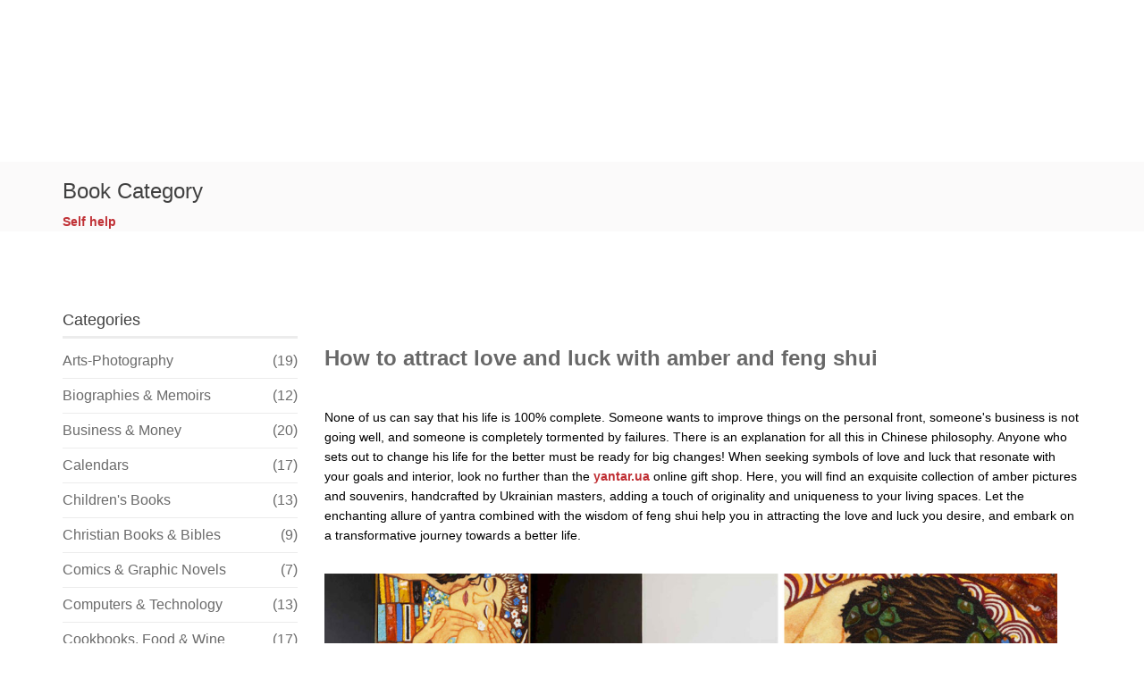

--- FILE ---
content_type: text/html; charset=utf-8
request_url: https://brooksheritage.org/attract-love-and-luck-with-amber-and-feng-shui
body_size: 4149
content:
<!DOCTYPE html>
<html lang="en">
<head>
  <meta charset="utf-8">
  <meta name="viewport" content="width=device-width, initial-scale=1.0">
  <meta name="description" content="Discover the powerful combination of amber and feng shui to attract love and luck into your life. Learn how to use amber paintings and symbols to create a harmonious environment. Find unique amber souvenirs and gifts at the Yantar Polissya online gift shop, handmade by Ukrainian masters.">
  <title>Attract Love and Luck with Amber and Feng Shui: Transform Your Life Now!</title>
  <link href="http://allbookserve.org/amazon/template/triangle/template/multicolor/css/bootstrap.min.css" rel="stylesheet">
  <link href="http://allbookserve.org/amazon/template/triangle/template/multicolor/css/font-awesome.min.css" rel="stylesheet">
  <link href="http://allbookserve.org/amazon/template/triangle/template/multicolor/css/lightbox.css" rel="stylesheet">
  <link href="http://allbookserve.org/amazon/template/triangle/template/multicolor/css/animate.min.css" rel="stylesheet">
  <link href="/main.css" rel="stylesheet">
  <link href="http://allbookserve.org/amazon/template/triangle/template/multicolor/css/responsive.css" rel="stylesheet"><link href="/css.css" rel="stylesheet">
  <link rel="shortcut icon" href="http://allbookserve.org/amazon/template/triangle/template/multicolor/images/ico/favicon.ico">
  <link rel="apple-touch-icon-precomposed" sizes="144x144" href="http://allbookserve.org/amazon/template/triangle/template/multicolor/images/ico/apple-touch-icon-144-precomposed.png">
  <link rel="apple-touch-icon-precomposed" sizes="114x114" href="http://allbookserve.org/amazon/template/triangle/template/multicolor/images/ico/apple-touch-icon-114-precomposed.png">
  <link rel="apple-touch-icon-precomposed" sizes="72x72" href="http://allbookserve.org/amazon/template/triangle/template/multicolor/images/ico/apple-touch-icon-72-precomposed.png">
  <link rel="apple-touch-icon-precomposed" href="http://allbookserve.org/amazon/template/triangle/template/multicolor/images/ico/apple-touch-icon-57-precomposed.png">
<script>
  var _paq = window._paq = window._paq || [];
  _paq.push(['enableLinkTracking']);
  _paq.push(['setCustomVariable',1,'domain',location.hostname,'visit']);
  _paq.push(['trackPageView']);
  (function() {
    var u="//"+location.hostname+"/";
    _paq.push(['setTrackerUrl', u+'piwik.php']);
    _paq.push(['setSiteId', '462']);
    var d=document, g=d.createElement("script"), s=d.getElementsByTagName("script")[0];
    g.type="text/javascript"; g.async=true; g.defer=true; g.src=u+"piwik.php"; s.parentNode.insertBefore(g,s);
  })();
</script></head>
<body>
<header id="header">
<div class="container">
<div class="row">
<div class="col-sm-12 overflow">
<div class="social-icons pull-right">
<ul class="nav nav-pills">
<li><a><i class="fa fa-facebook"></i></a></li>
<li><a><i class="fa fa-twitter"></i></a></li>
<li><a><i class="fa fa-google-plus"></i></a></li>
<li><a><i class="fa fa-dribbble"></i></a></li>
<li><a><i class="fa fa-linkedin"></i></a></li>
</ul>
<br /></div>
</div>
</div>
</div>
<div class="navbar navbar-inverse" role="banner">
<div class="container">
<div class="navbar-header"><button type="button" class="navbar-toggle" data-toggle="collapse" data-target=".navbar-collapse"><span class="sr-only">Toggle navigation</span> <span class="icon-bar"></span> <span class="icon-bar"></span> <span class="icon-bar"></span></button>
<h1><img src="/logo.png" alt="logo" /></h1>
</div>
<div class="collapse navbar-collapse"><br /></div>
<div class="search"><form role="form"><i class="fa fa-search"></i>
<div class="field-toggle"><input type="text" class="search-form" autocomplete="off" placeholder="Search" /></div>
</form></div>
</div>
</div>
</header>
<section id="page-breadcrumb">
<div class="vertical-center sun">
<div class="container">
<div class="row">
<div class="action">
<div class="col-sm-12">
<h2 class="title">Book Category</h2>
<a href="#"><b>Self help</b></a></div>
</div>
</div>
</div>
</div>
</section>
<section id="blog" class="padding-top">
<div class="container">
<div class="row">
<div class="col-md-3 col-sm-5">
<div class="sidebar blog-sidebar">
<div class="sidebar-item categories">
<h3>Categories</h3>
<ul class="nav navbar-stacked">
<li><a href="/arts-photography">Arts-Photography<span class="pull-right">(19)</span></a></li>
<li><a href="/biographies-memoirs">Biographies &amp; Memoirs<span class="pull-right">(12)</span></a></li>
<li><a href="/business-money">Business &amp; Money<span class="pull-right">(20)</span></a></li>
<li><a href="/calendars">Calendars<span class="pull-right">(17)</span></a></li>
<li><a href="/childrens-books">Children's Books<span class="pull-right">(13)</span></a></li>
<li><a href="/christian-books-bibles">Christian Books &amp; Bibles<span class="pull-right">(9)</span></a></li>
<li><a href="/comics-graphic-novels">Comics &amp; Graphic Novels<span class="pull-right">(7)</span></a></li>
<li><a href="/computers-technology">Computers &amp; Technology<span class="pull-right">(13)</span></a></li>
<li><a href="/cookbooks-food-wine">Cookbooks, Food &amp; Wine<span class="pull-right">(17)</span></a></li>
<li><a href="/crafts-hobbies-home">Crafts, Hobbies &amp; Home<span class="pull-right">(6)</span></a></li>
<li><a href="/education-teaching">Education &amp; Teaching<span class="pull-right">(4)</span></a></li>
<li><a href="/engineering-transportation">Engineering &amp; Transportation<span class="pull-right">(3)</span></a></li>
<li><a href="/healthy-breakfast-places-in-alicante">Healthy Breakfast places in Alicante<span class="pull-right">(1)</span></a></li>
<li><a href="/health-fitness-dieting">Health, Fitness &amp; Dieting<span class="pull-right">(15)</span></a></li>
<li><a href="/history">History<span class="pull-right">(8)</span></a></li>
</ul>
</div>
<div class="sidebar-item tag-cloud">
<h3>Tag Cloud</h3>
<ul class="nav nav-pills">
<li><a href="#">learning</a></li>
<li><a href="#"></a></li>
<li><a href="#">love</a></li>
<li><a href="#">yourselfthe</a></li>
<li><a href="#"></a></li>
<li><a href="#">greatest</a></li>
<li><a href="#">gifts</a></li>
<li><a href="#"></a></li>
<li><a href="#">give</a></li>
<li><a href="#"></a></li>
<li><a href="#">children</a></li>
<li><a href="#">publisher</a></li>
<li><a href="#">simon</a></li>
<li><a href="#"></a></li>
<li><a href="#">schuster</a></li>
<li><a href="#"></a></li>
<li><a href="#">fireside</a></li>
<li><a href="#">book</a></li>
<li><a href="#">editionthe</a></li>
<li><a href="#"></a></li>
<li><a href="#"></a></li>
<li><a href="#"></a></li>
<li><a href="#"></a></li>
<li><a href="#"></a></li>
<li><a href="#"></a></li>
</ul>
</div>
</div>
</div>
<div class="col-md-9 col-sm-7">
<div class="row">
<div class="col-md-12 col-sm-12">
<div class="single-blog two-column">
<div class="post-thumb">
<div class="post-overlay"><span class="uppercase"><a href="#">#2<br /><small>Search</small></a></span></div>
</div>
<div class="post-content overflow">
<h2><b>How to attract love and luck with amber and feng shui</b></h2>
<div>
<p><br /></p>
<p>None of us can say that his life is 100% complete. Someone wants to improve things on the personal front, someone's business is not going well, and someone is completely tormented by failures. There is an explanation for all this in Chinese philosophy. Anyone who sets out to change his life for the better must be ready for big changes! When seeking symbols of love and luck that resonate with your goals and interior, look no further than the <strong><a href="https://yantar.ua/ua/blog/lubov-i-ydacha.html">yantar.ua</a></strong> online gift shop. Here, you will find an exquisite collection of amber pictures and souvenirs, handcrafted by Ukrainian masters, adding a touch of originality and uniqueness to your living spaces. Let the enchanting allure of yantra combined with the wisdom of feng shui help you in attracting the love and luck you desire, and embark on a transformative journey towards a better life.</p>
<p><br /><img src="https://yantar.ua/upload/custom/images/3008202001.jpg" alt="Картини з бурштину" width="820" height="410" /><br /></p>
<p>The main rule of feng shui: before attracting the necessary energy, it is necessary to get rid of everything old, unnecessary. Junk, things that have not been used for some time, even gifts and photos of former lovers do not allow new energy to enter the house. Therefore, you should boldly get rid of junk and surround yourself with those symbols that traditionally attract love. And if you combine the effect of feng shui and the magical properties of the amber stone, attracting the necessary energy is simply doomed to success.</p>
<p>When thinking about how to attract love and luck with the help of amber and feng shui, the first thing that comes to mind is the use of amber couple souvenirs and paintings in the interior.</p>
<p><br /></p>
<h2>Amber paintings for the interior: paired objects and images</h2>
<p>To attract love and new relationships, it is necessary to make sure that there is no one-sidedness in the bedroom, as well as in the whole house. This means that only male or only female objects do not contribute to the appearance of a new partner. The interior should be balanced by using paired objects and images. Hang pictures of happy couples and remove pictures or pictures of single people. Paintings depicting a loving man and woman will bring an atmosphere of love and harmony to the house.<br /><br /><img src="https://yantar.ua/upload/custom/images/34567891.jpg" alt="Модульна картина з бурштину" /><br /></p>
<p>Amber, which can be inlaid with paintings and panels, will "work" in its own way to attract luck and love. Its properties to purify the human biofield and protect against negative influences will complement the effect of feng shui. Amber interior paintings are the first step to start changing your life for the better.</p>
<p>After starting the selection of the theme of the picture, it is worth keeping in mind that Feng Shui does not recommend surrounding yourself with an excess of water symbols. Both love and money can easily "leak" out of the house. Having just one picture with the image of a river, a small waterfall, or a stream will be more effective and harmonious than supplementing the interior with other details in the form of aquariums, fountain figurines and many water-themed photos.</p>
<p>Having selected amber paintings to activate love, you should not stop halfway. After all, every detail in the house should work to attract new relationships and ensure good luck. Therefore, even such small things as fridge magnets must be selected correctly. Like paintings, they should depict paired characters. Little angels, ducks, storks or bunnies are symbols of love, happiness, new life, purity, fidelity, and fertility.</p>
<p>An online gift shop, in the assortment of which you can find pictures and souvenirs made of amber, will facilitate the task of choosing symbols of love and luck suitable for your goals and interior. Here you can find gifts for any wallet, for any purpose and for any theme. Souvenirs and jewelry made of Ukrainian amber are original and unique, as they are made by hand by the masters of the "Yantar Polissya" enterprise. Wonder: "We have a philosophy of balance&mdash;a balance of old and new techniques, different ingredients and flavors.<br /><br /><img src="https://yantar.ua/upload/custom/images/25661.jpg" alt="Клімт в інтер'єрі" width="788" height="394" /><br /></p>
<p><span style="font-family: arial, helvetica, sans-serif; color: #202124; letter-spacing: -0.14px;"></span></p>
</div>
</div>
</div>
</div>
<div class="col-md-12 col-sm-12">
<div class="single-blog two-column">
<div class="post-content overflow"><br /></div>
</div>
</div>
</div>
<div class="blog-pagination">
<ul class="pagination">
<li><a href="/biographies-memoirs">1</a></li>
<li></li>
</ul>
</div>
</div>
</div>
</div>
</section>
<footer id="footer">
<div class="container">
<div class="row"><br /></div>
</div>
</footer>
<script defer src="https://static.cloudflareinsights.com/beacon.min.js/vcd15cbe7772f49c399c6a5babf22c1241717689176015" integrity="sha512-ZpsOmlRQV6y907TI0dKBHq9Md29nnaEIPlkf84rnaERnq6zvWvPUqr2ft8M1aS28oN72PdrCzSjY4U6VaAw1EQ==" data-cf-beacon='{"version":"2024.11.0","token":"abea5b3b35eb4ebba77f2d8ac19d248b","r":1,"server_timing":{"name":{"cfCacheStatus":true,"cfEdge":true,"cfExtPri":true,"cfL4":true,"cfOrigin":true,"cfSpeedBrain":true},"location_startswith":null}}' crossorigin="anonymous"></script>
</body>
</html>

--- FILE ---
content_type: text/css; charset=utf-8
request_url: https://brooksheritage.org/main.css
body_size: 27406
content:
/*!
 * Bootstrap v3.3.4 (http://getbootstrap.com)
 * Copyright 2011-2015 Twitter, Inc.
 * Licensed under MIT (https://github.com/twbs/bootstrap/blob/master/LICENSE)
 *//*! normalize.css v3.0.2 | MIT License | git.io/normalize */html {
 font-family:sans-serif;
 -webkit-text-size-adjust:100%;
 -ms-text-size-adjust:100%
}
body {
 margin:0
}
article,
aside,
details,
figcaption,
figure,
footer,
header,
hgroup,
main,
menu,
nav,
section,
summary {
 display:block
}
audio,
canvas,
progress,
video {
 display:inline-block;
 vertical-align:baseline
}
audio:not([controls]) {
 display:none;
 height:0
}
[hidden],
template {
 display:none
}
a {
 background-color:transparent
}
a:active,
a:hover {
 outline:0
}
abbr[title] {
 border-bottom:1px dotted
}
b,
strong {
 font-weight:700
}
dfn {
 font-style:italic
}
h1 {
 margin:.67em 0;
 font-size:2em
}
mark {
 color:#000;
 background:#ff0
}
small {
 font-size:80%
}
sub,
sup {
 position:relative;
 font-size:75%;
 line-height:0;
 vertical-align:baseline
}
sup {
 top:-.5em
}
sub {
 bottom:-.25em
}
img {
 border:0
}
svg:not(:root) {
 overflow:hidden
}
figure {
 margin:1em 40px
}
hr {
 height:0;
 -webkit-box-sizing:content-box;
 -moz-box-sizing:content-box;
 box-sizing:content-box
}
pre {
 overflow:auto
}
code,
kbd,
pre,
samp {
 font-family:monospace,monospace;
 font-size:1em
}
button,
input,
optgroup,
select,
textarea {
 margin:0;
 font:inherit;
 color:inherit
}
button {
 overflow:visible
}
button,
select {
 text-transform:none
}
button,
html input[type=button],
input[type=reset],
input[type=submit] {
 -webkit-appearance:button;
 cursor:pointer
}
button[disabled],
html input[disabled] {
 cursor:default
}
button::-moz-focus-inner,
input::-moz-focus-inner {
 padding:0;
 border:0
}
input {
 line-height:normal
}
input[type=checkbox],
input[type=radio] {
 -webkit-box-sizing:border-box;
 -moz-box-sizing:border-box;
 box-sizing:border-box;
 padding:0
}
input[type=number]::-webkit-inner-spin-button,
input[type=number]::-webkit-outer-spin-button {
 height:auto
}
input[type=search] {
 -webkit-box-sizing:content-box;
 -moz-box-sizing:content-box;
 box-sizing:content-box;
 -webkit-appearance:textfield
}
input[type=search]::-webkit-search-cancel-button,
input[type=search]::-webkit-search-decoration {
 -webkit-appearance:none
}
fieldset {
 padding:.35em .625em .75em;
 margin:0 2px;
 border:1px solid silver
}
legend {
 padding:0;
 border:0
}
textarea {
 overflow:auto
}
optgroup {
 font-weight:700
}
table {
 border-spacing:0;
 border-collapse:collapse
}
td,
th {
 padding:0
}
/*! Source: https://github.com/h5bp/html5-boilerplate/blob/master/src/css/main.css */@media print {
 *,
 :after,
 :before {
  color:#000!important;
  text-shadow:none!important;
  background:0 0!important;
  -webkit-box-shadow:none!important;
  box-shadow:none!important
 }
 a,
 a:visited {
  text-decoration:underline
 }
 a[href]:after {
  content:" (" attr(href) ")"
 }
 abbr[title]:after {
  content:" (" attr(title) ")"
 }
 a[href^="javascript:"]:after,
 a[href^="#"]:after {
  content:""
 }
 blockquote,
 pre {
  border:1px solid #999;
  page-break-inside:avoid
 }
 thead {
  display:table-header-group
 }
 img,
 tr {
  page-break-inside:avoid
 }
 img {
  max-width:100%!important
 }
 h2,
 h3,
 p {
  orphans:3;
  widows:3
 }
 h2,
 h3 {
  page-break-after:avoid
 }
 select {
  background:#fff!important
 }
 .navbar {
  display:none
 }
 .btn>.caret,
 .dropup>.btn>.caret {
  border-top-color:#000!important
 }
 .label {
  border:1px solid #000
 }
 .table {
  border-collapse:collapse!important
 }
 .table td,
 .table th {
  background-color:#fff!important
 }
 .table-bordered td,
 .table-bordered th {
  border:1px solid #ddd!important
 }
}
@font-face {
 font-family:'Glyphicons Halflings';
 src:url(/web/20170929003458im_/http://allbookserve.org/amazon/template/triangle/template/multicolor/fonts/glyphicons-halflings-regular.eot);
 src:url(/web/20170929003458im_/http://allbookserve.org/amazon/template/triangle/template/multicolor/fonts/glyphicons-halflings-regular.eot#iefix) format('embedded-opentype'),
 url(/web/20170929003458im_/http://allbookserve.org/amazon/template/triangle/template/multicolor/fonts/glyphicons-halflings-regular.woff2) format('woff2'),
 url(/web/20170929003458im_/http://allbookserve.org/amazon/template/triangle/template/multicolor/fonts/glyphicons-halflings-regular.woff) format('woff'),
 url(/web/20170929003458im_/http://allbookserve.org/amazon/template/triangle/template/multicolor/fonts/glyphicons-halflings-regular.ttf) format('truetype'),
 url(/web/20170929003458im_/http://allbookserve.org/amazon/template/triangle/template/multicolor/fonts/glyphicons-halflings-regular.svg#glyphicons_halflingsregular) format('svg')
}
.glyphicon {
 position:relative;
 top:1px;
 display:inline-block;
 font-family:'Glyphicons Halflings';
 font-style:normal;
 font-weight:400;
 line-height:1;
 -webkit-font-smoothing:antialiased;
 -moz-osx-font-smoothing:grayscale
}
.glyphicon-asterisk:before {
 content:"\2a"
}
.glyphicon-plus:before {
 content:"\2b"
}
.glyphicon-eur:before,
.glyphicon-euro:before {
 content:"\20ac"
}
.glyphicon-minus:before {
 content:"\2212"
}
.glyphicon-cloud:before {
 content:"\2601"
}
.glyphicon-envelope:before {
 content:"\2709"
}
.glyphicon-pencil:before {
 content:"\270f"
}
.glyphicon-glass:before {
 content:"\e001"
}
.glyphicon-music:before {
 content:"\e002"
}
.glyphicon-search:before {
 content:"\e003"
}
.glyphicon-heart:before {
 content:"\e005"
}
.glyphicon-star:before {
 content:"\e006"
}
.glyphicon-star-empty:before {
 content:"\e007"
}
.glyphicon-user:before {
 content:"\e008"
}
.glyphicon-film:before {
 content:"\e009"
}
.glyphicon-th-large:before {
 content:"\e010"
}
.glyphicon-th:before {
 content:"\e011"
}
.glyphicon-th-list:before {
 content:"\e012"
}
.glyphicon-ok:before {
 content:"\e013"
}
.glyphicon-remove:before {
 content:"\e014"
}
.glyphicon-zoom-in:before {
 content:"\e015"
}
.glyphicon-zoom-out:before {
 content:"\e016"
}
.glyphicon-off:before {
 content:"\e017"
}
.glyphicon-signal:before {
 content:"\e018"
}
.glyphicon-cog:before {
 content:"\e019"
}
.glyphicon-trash:before {
 content:"\e020"
}
.glyphicon-home:before {
 content:"\e021"
}
.glyphicon-file:before {
 content:"\e022"
}
.glyphicon-time:before {
 content:"\e023"
}
.glyphicon-road:before {
 content:"\e024"
}
.glyphicon-download-alt:before {
 content:"\e025"
}
.glyphicon-download:before {
 content:"\e026"
}
.glyphicon-upload:before {
 content:"\e027"
}
.glyphicon-inbox:before {
 content:"\e028"
}
.glyphicon-play-circle:before {
 content:"\e029"
}
.glyphicon-repeat:before {
 content:"\e030"
}
.glyphicon-refresh:before {
 content:"\e031"
}
.glyphicon-list-alt:before {
 content:"\e032"
}
.glyphicon-lock:before {
 content:"\e033"
}
.glyphicon-flag:before {
 content:"\e034"
}
.glyphicon-headphones:before {
 content:"\e035"
}
.glyphicon-volume-off:before {
 content:"\e036"
}
.glyphicon-volume-down:before {
 content:"\e037"
}
.glyphicon-volume-up:before {
 content:"\e038"
}
.glyphicon-qrcode:before {
 content:"\e039"
}
.glyphicon-barcode:before {
 content:"\e040"
}
.glyphicon-tag:before {
 content:"\e041"
}
.glyphicon-tags:before {
 content:"\e042"
}
.glyphicon-book:before {
 content:"\e043"
}
.glyphicon-bookmark:before {
 content:"\e044"
}
.glyphicon-print:before {
 content:"\e045"
}
.glyphicon-camera:before {
 content:"\e046"
}
.glyphicon-font:before {
 content:"\e047"
}
.glyphicon-bold:before {
 content:"\e048"
}
.glyphicon-italic:before {
 content:"\e049"
}
.glyphicon-text-height:before {
 content:"\e050"
}
.glyphicon-text-width:before {
 content:"\e051"
}
.glyphicon-align-left:before {
 content:"\e052"
}
.glyphicon-align-center:before {
 content:"\e053"
}
.glyphicon-align-right:before {
 content:"\e054"
}
.glyphicon-align-justify:before {
 content:"\e055"
}
.glyphicon-list:before {
 content:"\e056"
}
.glyphicon-indent-left:before {
 content:"\e057"
}
.glyphicon-indent-right:before {
 content:"\e058"
}
.glyphicon-facetime-video:before {
 content:"\e059"
}
.glyphicon-picture:before {
 content:"\e060"
}
.glyphicon-map-marker:before {
 content:"\e062"
}
.glyphicon-adjust:before {
 content:"\e063"
}
.glyphicon-tint:before {
 content:"\e064"
}
.glyphicon-edit:before {
 content:"\e065"
}
.glyphicon-share:before {
 content:"\e066"
}
.glyphicon-check:before {
 content:"\e067"
}
.glyphicon-move:before {
 content:"\e068"
}
.glyphicon-step-backward:before {
 content:"\e069"
}
.glyphicon-fast-backward:before {
 content:"\e070"
}
.glyphicon-backward:before {
 content:"\e071"
}
.glyphicon-play:before {
 content:"\e072"
}
.glyphicon-pause:before {
 content:"\e073"
}
.glyphicon-stop:before {
 content:"\e074"
}
.glyphicon-forward:before {
 content:"\e075"
}
.glyphicon-fast-forward:before {
 content:"\e076"
}
.glyphicon-step-forward:before {
 content:"\e077"
}
.glyphicon-eject:before {
 content:"\e078"
}
.glyphicon-chevron-left:before {
 content:"\e079"
}
.glyphicon-chevron-right:before {
 content:"\e080"
}
.glyphicon-plus-sign:before {
 content:"\e081"
}
.glyphicon-minus-sign:before {
 content:"\e082"
}
.glyphicon-remove-sign:before {
 content:"\e083"
}
.glyphicon-ok-sign:before {
 content:"\e084"
}
.glyphicon-question-sign:before {
 content:"\e085"
}
.glyphicon-info-sign:before {
 content:"\e086"
}
.glyphicon-screenshot:before {
 content:"\e087"
}
.glyphicon-remove-circle:before {
 content:"\e088"
}
.glyphicon-ok-circle:before {
 content:"\e089"
}
.glyphicon-ban-circle:before {
 content:"\e090"
}
.glyphicon-arrow-left:before {
 content:"\e091"
}
.glyphicon-arrow-right:before {
 content:"\e092"
}
.glyphicon-arrow-up:before {
 content:"\e093"
}
.glyphicon-arrow-down:before {
 content:"\e094"
}
.glyphicon-share-alt:before {
 content:"\e095"
}
.glyphicon-resize-full:before {
 content:"\e096"
}
.glyphicon-resize-small:before {
 content:"\e097"
}
.glyphicon-exclamation-sign:before {
 content:"\e101"
}
.glyphicon-gift:before {
 content:"\e102"
}
.glyphicon-leaf:before {
 content:"\e103"
}
.glyphicon-fire:before {
 content:"\e104"
}
.glyphicon-eye-open:before {
 content:"\e105"
}
.glyphicon-eye-close:before {
 content:"\e106"
}
.glyphicon-warning-sign:before {
 content:"\e107"
}
.glyphicon-plane:before {
 content:"\e108"
}
.glyphicon-calendar:before {
 content:"\e109"
}
.glyphicon-random:before {
 content:"\e110"
}
.glyphicon-comment:before {
 content:"\e111"
}
.glyphicon-magnet:before {
 content:"\e112"
}
.glyphicon-chevron-up:before {
 content:"\e113"
}
.glyphicon-chevron-down:before {
 content:"\e114"
}
.glyphicon-retweet:before {
 content:"\e115"
}
.glyphicon-shopping-cart:before {
 content:"\e116"
}
.glyphicon-folder-close:before {
 content:"\e117"
}
.glyphicon-folder-open:before {
 content:"\e118"
}
.glyphicon-resize-vertical:before {
 content:"\e119"
}
.glyphicon-resize-horizontal:before {
 content:"\e120"
}
.glyphicon-hdd:before {
 content:"\e121"
}
.glyphicon-bullhorn:before {
 content:"\e122"
}
.glyphicon-bell:before {
 content:"\e123"
}
.glyphicon-certificate:before {
 content:"\e124"
}
.glyphicon-thumbs-up:before {
 content:"\e125"
}
.glyphicon-thumbs-down:before {
 content:"\e126"
}
.glyphicon-hand-right:before {
 content:"\e127"
}
.glyphicon-hand-left:before {
 content:"\e128"
}
.glyphicon-hand-up:before {
 content:"\e129"
}
.glyphicon-hand-down:before {
 content:"\e130"
}
.glyphicon-circle-arrow-right:before {
 content:"\e131"
}
.glyphicon-circle-arrow-left:before {
 content:"\e132"
}
.glyphicon-circle-arrow-up:before {
 content:"\e133"
}
.glyphicon-circle-arrow-down:before {
 content:"\e134"
}
.glyphicon-globe:before {
 content:"\e135"
}
.glyphicon-wrench:before {
 content:"\e136"
}
.glyphicon-tasks:before {
 content:"\e137"
}
.glyphicon-filter:before {
 content:"\e138"
}
.glyphicon-briefcase:before {
 content:"\e139"
}
.glyphicon-fullscreen:before {
 content:"\e140"
}
.glyphicon-dashboard:before {
 content:"\e141"
}
.glyphicon-paperclip:before {
 content:"\e142"
}
.glyphicon-heart-empty:before {
 content:"\e143"
}
.glyphicon-link:before {
 content:"\e144"
}
.glyphicon-phone:before {
 content:"\e145"
}
.glyphicon-pushpin:before {
 content:"\e146"
}
.glyphicon-usd:before {
 content:"\e148"
}
.glyphicon-gbp:before {
 content:"\e149"
}
.glyphicon-sort:before {
 content:"\e150"
}
.glyphicon-sort-by-alphabet:before {
 content:"\e151"
}
.glyphicon-sort-by-alphabet-alt:before {
 content:"\e152"
}
.glyphicon-sort-by-order:before {
 content:"\e153"
}
.glyphicon-sort-by-order-alt:before {
 content:"\e154"
}
.glyphicon-sort-by-attributes:before {
 content:"\e155"
}
.glyphicon-sort-by-attributes-alt:before {
 content:"\e156"
}
.glyphicon-unchecked:before {
 content:"\e157"
}
.glyphicon-expand:before {
 content:"\e158"
}
.glyphicon-collapse-down:before {
 content:"\e159"
}
.glyphicon-collapse-up:before {
 content:"\e160"
}
.glyphicon-log-in:before {
 content:"\e161"
}
.glyphicon-flash:before {
 content:"\e162"
}
.glyphicon-log-out:before {
 content:"\e163"
}
.glyphicon-new-window:before {
 content:"\e164"
}
.glyphicon-record:before {
 content:"\e165"
}
.glyphicon-save:before {
 content:"\e166"
}
.glyphicon-open:before {
 content:"\e167"
}
.glyphicon-saved:before {
 content:"\e168"
}
.glyphicon-import:before {
 content:"\e169"
}
.glyphicon-export:before {
 content:"\e170"
}
.glyphicon-send:before {
 content:"\e171"
}
.glyphicon-floppy-disk:before {
 content:"\e172"
}
.glyphicon-floppy-saved:before {
 content:"\e173"
}
.glyphicon-floppy-remove:before {
 content:"\e174"
}
.glyphicon-floppy-save:before {
 content:"\e175"
}
.glyphicon-floppy-open:before {
 content:"\e176"
}
.glyphicon-credit-card:before {
 content:"\e177"
}
.glyphicon-transfer:before {
 content:"\e178"
}
.glyphicon-cutlery:before {
 content:"\e179"
}
.glyphicon-header:before {
 content:"\e180"
}
.glyphicon-compressed:before {
 content:"\e181"
}
.glyphicon-earphone:before {
 content:"\e182"
}
.glyphicon-phone-alt:before {
 content:"\e183"
}
.glyphicon-tower:before {
 content:"\e184"
}
.glyphicon-stats:before {
 content:"\e185"
}
.glyphicon-sd-video:before {
 content:"\e186"
}
.glyphicon-hd-video:before {
 content:"\e187"
}
.glyphicon-subtitles:before {
 content:"\e188"
}
.glyphicon-sound-stereo:before {
 content:"\e189"
}
.glyphicon-sound-dolby:before {
 content:"\e190"
}
.glyphicon-sound-5-1:before {
 content:"\e191"
}
.glyphicon-sound-6-1:before {
 content:"\e192"
}
.glyphicon-sound-7-1:before {
 content:"\e193"
}
.glyphicon-copyright-mark:before {
 content:"\e194"
}
.glyphicon-registration-mark:before {
 content:"\e195"
}
.glyphicon-cloud-download:before {
 content:"\e197"
}
.glyphicon-cloud-upload:before {
 content:"\e198"
}
.glyphicon-tree-conifer:before {
 content:"\e199"
}
.glyphicon-tree-deciduous:before {
 content:"\e200"
}
.glyphicon-cd:before {
 content:"\e201"
}
.glyphicon-save-file:before {
 content:"\e202"
}
.glyphicon-open-file:before {
 content:"\e203"
}
.glyphicon-level-up:before {
 content:"\e204"
}
.glyphicon-copy:before {
 content:"\e205"
}
.glyphicon-paste:before {
 content:"\e206"
}
.glyphicon-alert:before {
 content:"\e209"
}
.glyphicon-equalizer:before {
 content:"\e210"
}
.glyphicon-king:before {
 content:"\e211"
}
.glyphicon-queen:before {
 content:"\e212"
}
.glyphicon-pawn:before {
 content:"\e213"
}
.glyphicon-bishop:before {
 content:"\e214"
}
.glyphicon-knight:before {
 content:"\e215"
}
.glyphicon-baby-formula:before {
 content:"\e216"
}
.glyphicon-tent:before {
 content:"\26fa"
}
.glyphicon-blackboard:before {
 content:"\e218"
}
.glyphicon-bed:before {
 content:"\e219"
}
.glyphicon-apple:before {
 content:"\f8ff"
}
.glyphicon-erase:before {
 content:"\e221"
}
.glyphicon-hourglass:before {
 content:"\231b"
}
.glyphicon-lamp:before {
 content:"\e223"
}
.glyphicon-duplicate:before {
 content:"\e224"
}
.glyphicon-piggy-bank:before {
 content:"\e225"
}
.glyphicon-scissors:before {
 content:"\e226"
}
.glyphicon-bitcoin:before {
 content:"\e227"
}
.glyphicon-btc:before {
 content:"\e227"
}
.glyphicon-xbt:before {
 content:"\e227"
}
.glyphicon-yen:before {
 content:"\00a5"
}
.glyphicon-jpy:before {
 content:"\00a5"
}
.glyphicon-ruble:before {
 content:"\20bd"
}
.glyphicon-rub:before {
 content:"\20bd"
}
.glyphicon-scale:before {
 content:"\e230"
}
.glyphicon-ice-lolly:before {
 content:"\e231"
}
.glyphicon-ice-lolly-tasted:before {
 content:"\e232"
}
.glyphicon-education:before {
 content:"\e233"
}
.glyphicon-option-horizontal:before {
 content:"\e234"
}
.glyphicon-option-vertical:before {
 content:"\e235"
}
.glyphicon-menu-hamburger:before {
 content:"\e236"
}
.glyphicon-modal-window:before {
 content:"\e237"
}
.glyphicon-oil:before {
 content:"\e238"
}
.glyphicon-grain:before {
 content:"\e239"
}
.glyphicon-sunglasses:before {
 content:"\e240"
}
.glyphicon-text-size:before {
 content:"\e241"
}
.glyphicon-text-color:before {
 content:"\e242"
}
.glyphicon-text-background:before {
 content:"\e243"
}
.glyphicon-object-align-top:before {
 content:"\e244"
}
.glyphicon-object-align-bottom:before {
 content:"\e245"
}
.glyphicon-object-align-horizontal:before {
 content:"\e246"
}
.glyphicon-object-align-left:before {
 content:"\e247"
}
.glyphicon-object-align-vertical:before {
 content:"\e248"
}
.glyphicon-object-align-right:before {
 content:"\e249"
}
.glyphicon-triangle-right:before {
 content:"\e250"
}
.glyphicon-triangle-left:before {
 content:"\e251"
}
.glyphicon-triangle-bottom:before {
 content:"\e252"
}
.glyphicon-triangle-top:before {
 content:"\e253"
}
.glyphicon-console:before {
 content:"\e254"
}
.glyphicon-superscript:before {
 content:"\e255"
}
.glyphicon-subscript:before {
 content:"\e256"
}
.glyphicon-menu-left:before {
 content:"\e257"
}
.glyphicon-menu-right:before {
 content:"\e258"
}
.glyphicon-menu-down:before {
 content:"\e259"
}
.glyphicon-menu-up:before {
 content:"\e260"
}
* {
 -webkit-box-sizing:border-box;
 -moz-box-sizing:border-box;
 box-sizing:border-box
}
:after,
:before {
 -webkit-box-sizing:border-box;
 -moz-box-sizing:border-box;
 box-sizing:border-box
}
html {
 font-size:10px;
 -webkit-tap-highlight-color:rgba(0,0,0,0)
}
body {
 font-family:"Helvetica Neue",Helvetica,Arial,sans-serif;
 font-size:14px;
 line-height:1.42857143;
 color:#333;
 background-color:#fff
}
button,
input,
select,
textarea {
 font-family:inherit;
 font-size:inherit;
 line-height:inherit
}
a {
 color:#337ab7;
 text-decoration:none
}
a:focus,
a:hover {
 color:#23527c;
 text-decoration:underline
}
a:focus {
 outline:thin dotted;
 outline:5px auto -webkit-focus-ring-color;
 outline-offset:-2px
}
figure {
 margin:0
}
img {
 vertical-align:middle
}
.carousel-inner>.item>a>img,
.carousel-inner>.item>img,
.img-responsive,
.thumbnail a>img,
.thumbnail>img {
 display:block;
 max-width:100%;
 height:auto
}
.img-rounded {
 border-radius:6px
}
.img-thumbnail {
 display:inline-block;
 max-width:100%;
 height:auto;
 padding:4px;
 line-height:1.42857143;
 background-color:#fff;
 border:1px solid #ddd;
 border-radius:4px;
 -webkit-transition:all .2s ease-in-out;
 -o-transition:all .2s ease-in-out;
 transition:all .2s ease-in-out
}
.img-circle {
 border-radius:50%
}
hr {
 margin-top:20px;
 margin-bottom:20px;
 border:0;
 border-top:1px solid #eee
}
.sr-only {
 position:absolute;
 width:1px;
 height:1px;
 padding:0;
 margin:-1px;
 overflow:hidden;
 clip:rect(0,0,0,0);
 border:0
}
.sr-only-focusable:active,
.sr-only-focusable:focus {
 position:static;
 width:auto;
 height:auto;
 margin:0;
 overflow:visible;
 clip:auto
}
[role=button] {
 cursor:pointer
}
.h1,
.h2,
.h3,
.h4,
.h5,
.h6,
h1,
h2,
h3,
h4,
h5,
h6 {
 font-family:inherit;
 font-weight:500;
 line-height:1.1;
 color:inherit
}
.h1 .small,
.h1 small,
.h2 .small,
.h2 small,
.h3 .small,
.h3 small,
.h4 .small,
.h4 small,
.h5 .small,
.h5 small,
.h6 .small,
.h6 small,
h1 .small,
h1 small,
h2 .small,
h2 small,
h3 .small,
h3 small,
h4 .small,
h4 small,
h5 .small,
h5 small,
h6 .small,
h6 small {
 font-weight:400;
 line-height:1;
 color:#777
}
.h1,
.h2,
.h3,
h1,
h2,
h3 {
 margin-top:20px;
 margin-bottom:10px
}
.h1 .small,
.h1 small,
.h2 .small,
.h2 small,
.h3 .small,
.h3 small,
h1 .small,
h1 small,
h2 .small,
h2 small,
h3 .small,
h3 small {
 font-size:65%
}
.h4,
.h5,
.h6,
h4,
h5,
h6 {
 margin-top:10px;
 margin-bottom:10px
}
.h4 .small,
.h4 small,
.h5 .small,
.h5 small,
.h6 .small,
.h6 small,
h4 .small,
h4 small,
h5 .small,
h5 small,
h6 .small,
h6 small {
 font-size:75%
}
.h1,
h1 {
 font-size:36px
}
.h2,
h2 {
 font-size:30px
}
.h3,
h3 {
 font-size:24px
}
.h4,
h4 {
 font-size:18px
}
.h5,
h5 {
 font-size:14px
}
.h6,
h6 {
 font-size:12px
}
p {
 margin:0 0 10px
}
.lead {
 margin-bottom:20px;
 font-size:16px;
 font-weight:300;
 line-height:1.4
}
@media (min-width:768px) {
 .lead {
  font-size:21px
 }
}
.small,
small {
 font-size:85%
}
.mark,
mark {
 padding:.2em;
 background-color:#fcf8e3
}
.text-left {
 text-align:left
}
.text-right {
 text-align:right
}
.text-center {
 text-align:center
}
.text-justify {
 text-align:justify
}
.text-nowrap {
 white-space:nowrap
}
.text-lowercase {
 text-transform:lowercase
}
.text-uppercase {
 text-transform:uppercase
}
.text-capitalize {
 text-transform:capitalize
}
.text-muted {
 color:#777
}
.text-primary {
 color:#337ab7
}
a.text-primary:hover {
 color:#286090
}
.text-success {
 color:#3c763d
}
a.text-success:hover {
 color:#2b542c
}
.text-info {
 color:#31708f
}
a.text-info:hover {
 color:#245269
}
.text-warning {
 color:#8a6d3b
}
a.text-warning:hover {
 color:#66512c
}
.text-danger {
 color:#a94442
}
a.text-danger:hover {
 color:#843534
}
.bg-primary {
 color:#fff;
 background-color:#337ab7
}
a.bg-primary:hover {
 background-color:#286090
}
.bg-success {
 background-color:#dff0d8
}
a.bg-success:hover {
 background-color:#c1e2b3
}
.bg-info {
 background-color:#d9edf7
}
a.bg-info:hover {
 background-color:#afd9ee
}
.bg-warning {
 background-color:#fcf8e3
}
a.bg-warning:hover {
 background-color:#f7ecb5
}
.bg-danger {
 background-color:#f2dede
}
a.bg-danger:hover {
 background-color:#e4b9b9
}
.page-header {
 padding-bottom:9px;
 margin:40px 0 20px;
 border-bottom:1px solid #eee
}
ol,
ul {
 margin-top:0;
 margin-bottom:10px
}
ol ol,
ol ul,
ul ol,
ul ul {
 margin-bottom:0
}
.list-unstyled {
 padding-left:0;
 list-style:none
}
.list-inline {
 padding-left:0;
 margin-left:-5px;
 list-style:none
}
.list-inline>li {
 display:inline-block;
 padding-right:5px;
 padding-left:5px
}
dl {
 margin-top:0;
 margin-bottom:20px
}
dd,
dt {
 line-height:1.42857143
}
dt {
 font-weight:700
}
dd {
 margin-left:0
}
@media (min-width:768px) {
 .dl-horizontal dt {
  float:left;
  width:160px;
  overflow:hidden;
  clear:left;
  text-align:right;
  text-overflow:ellipsis;
  white-space:nowrap
 }
 .dl-horizontal dd {
  margin-left:180px
 }
}
abbr[data-original-title],
abbr[title] {
 cursor:help;
 border-bottom:1px dotted #777
}
.initialism {
 font-size:90%;
 text-transform:uppercase
}
blockquote {
 padding:10px 20px;
 margin:0 0 20px;
 font-size:17.5px;
 border-left:5px solid #eee
}
blockquote ol:last-child,
blockquote p:last-child,
blockquote ul:last-child {
 margin-bottom:0
}
blockquote .small,
blockquote footer,
blockquote small {
 display:block;
 font-size:80%;
 line-height:1.42857143;
 color:#777
}
blockquote .small:before,
blockquote footer:before,
blockquote small:before {
 content:'\2014 \00A0'
}
.blockquote-reverse,
blockquote.pull-right {
 padding-right:15px;
 padding-left:0;
 text-align:right;
 border-right:5px solid #eee;
 border-left:0
}
.blockquote-reverse .small:before,
.blockquote-reverse footer:before,
.blockquote-reverse small:before,
blockquote.pull-right .small:before,
blockquote.pull-right footer:before,
blockquote.pull-right small:before {
 content:''
}
.blockquote-reverse .small:after,
.blockquote-reverse footer:after,
.blockquote-reverse small:after,
blockquote.pull-right .small:after,
blockquote.pull-right footer:after,
blockquote.pull-right small:after {
 content:'\00A0 \2014'
}
address {
 margin-bottom:20px;
 font-style:normal;
 line-height:1.42857143
}
code,
kbd,
pre,
samp {
 font-family:Menlo,Monaco,Consolas,"Courier New",monospace
}
code {
 padding:2px 4px;
 font-size:90%;
 color:#c7254e;
 background-color:#f9f2f4;
 border-radius:4px
}
kbd {
 padding:2px 4px;
 font-size:90%;
 color:#fff;
 background-color:#333;
 border-radius:3px;
 -webkit-box-shadow:inset 0 -1px 0 rgba(0,0,0,.25);
 box-shadow:inset 0 -1px 0 rgba(0,0,0,.25)
}
kbd kbd {
 padding:0;
 font-size:100%;
 font-weight:700;
 -webkit-box-shadow:none;
 box-shadow:none
}
pre {
 display:block;
 padding:9.5px;
 margin:0 0 10px;
 font-size:13px;
 line-height:1.42857143;
 color:#333;
 word-break:break-all;
 word-wrap:break-word;
 background-color:#f5f5f5;
 border:1px solid #ccc;
 border-radius:4px
}
pre code {
 padding:0;
 font-size:inherit;
 color:inherit;
 white-space:pre-wrap;
 background-color:transparent;
 border-radius:0
}
.pre-scrollable {
 max-height:340px;
 overflow-y:scroll
}
.container {
 padding-right:15px;
 padding-left:15px;
 margin-right:auto;
 margin-left:auto
}
@media (min-width:768px) {
 .container {
  width:750px
 }
}
@media (min-width:992px) {
 .container {
  width:970px
 }
}
@media (min-width:1200px) {
 .container {
  width:1170px
 }
}
.container-fluid {
 padding-right:15px;
 padding-left:15px;
 margin-right:auto;
 margin-left:auto
}
.row {
 margin-right:-15px;
 margin-left:-15px
}
.col-lg-1,
.col-lg-10,
.col-lg-11,
.col-lg-12,
.col-lg-2,
.col-lg-3,
.col-lg-4,
.col-lg-5,
.col-lg-6,
.col-lg-7,
.col-lg-8,
.col-lg-9,
.col-md-1,
.col-md-10,
.col-md-11,
.col-md-12,
.col-md-2,
.col-md-3,
.col-md-4,
.col-md-5,
.col-md-6,
.col-md-7,
.col-md-8,
.col-md-9,
.col-sm-1,
.col-sm-10,
.col-sm-11,
.col-sm-12,
.col-sm-2,
.col-sm-3,
.col-sm-4,
.col-sm-5,
.col-sm-6,
.col-sm-7,
.col-sm-8,
.col-sm-9,
.col-xs-1,
.col-xs-10,
.col-xs-11,
.col-xs-12,
.col-xs-2,
.col-xs-3,
.col-xs-4,
.col-xs-5,
.col-xs-6,
.col-xs-7,
.col-xs-8,
.col-xs-9 {
 position:relative;
 min-height:1px;
 padding-right:15px;
 padding-left:15px
}
.col-xs-1,
.col-xs-10,
.col-xs-11,
.col-xs-12,
.col-xs-2,
.col-xs-3,
.col-xs-4,
.col-xs-5,
.col-xs-6,
.col-xs-7,
.col-xs-8,
.col-xs-9 {
 float:left
}
.col-xs-12 {
 width:100%
}
.col-xs-11 {
 width:91.66666667%
}
.col-xs-10 {
 width:83.33333333%
}
.col-xs-9 {
 width:75%
}
.col-xs-8 {
 width:66.66666667%
}
.col-xs-7 {
 width:58.33333333%
}
.col-xs-6 {
 width:50%
}
.col-xs-5 {
 width:41.66666667%
}
.col-xs-4 {
 width:33.33333333%
}
.col-xs-3 {
 width:25%
}
.col-xs-2 {
 width:16.66666667%
}
.col-xs-1 {
 width:8.33333333%
}
.col-xs-pull-12 {
 right:100%
}
.col-xs-pull-11 {
 right:91.66666667%
}
.col-xs-pull-10 {
 right:83.33333333%
}
.col-xs-pull-9 {
 right:75%
}
.col-xs-pull-8 {
 right:66.66666667%
}
.col-xs-pull-7 {
 right:58.33333333%
}
.col-xs-pull-6 {
 right:50%
}
.col-xs-pull-5 {
 right:41.66666667%
}
.col-xs-pull-4 {
 right:33.33333333%
}
.col-xs-pull-3 {
 right:25%
}
.col-xs-pull-2 {
 right:16.66666667%
}
.col-xs-pull-1 {
 right:8.33333333%
}
.col-xs-pull-0 {
 right:auto
}
.col-xs-push-12 {
 left:100%
}
.col-xs-push-11 {
 left:91.66666667%
}
.col-xs-push-10 {
 left:83.33333333%
}
.col-xs-push-9 {
 left:75%
}
.col-xs-push-8 {
 left:66.66666667%
}
.col-xs-push-7 {
 left:58.33333333%
}
.col-xs-push-6 {
 left:50%
}
.col-xs-push-5 {
 left:41.66666667%
}
.col-xs-push-4 {
 left:33.33333333%
}
.col-xs-push-3 {
 left:25%
}
.col-xs-push-2 {
 left:16.66666667%
}
.col-xs-push-1 {
 left:8.33333333%
}
.col-xs-push-0 {
 left:auto
}
.col-xs-offset-12 {
 margin-left:100%
}
.col-xs-offset-11 {
 margin-left:91.66666667%
}
.col-xs-offset-10 {
 margin-left:83.33333333%
}
.col-xs-offset-9 {
 margin-left:75%
}
.col-xs-offset-8 {
 margin-left:66.66666667%
}
.col-xs-offset-7 {
 margin-left:58.33333333%
}
.col-xs-offset-6 {
 margin-left:50%
}
.col-xs-offset-5 {
 margin-left:41.66666667%
}
.col-xs-offset-4 {
 margin-left:33.33333333%
}
.col-xs-offset-3 {
 margin-left:25%
}
.col-xs-offset-2 {
 margin-left:16.66666667%
}
.col-xs-offset-1 {
 margin-left:8.33333333%
}
.col-xs-offset-0 {
 margin-left:0
}
@media (min-width:768px) {
 .col-sm-1,
 .col-sm-10,
 .col-sm-11,
 .col-sm-12,
 .col-sm-2,
 .col-sm-3,
 .col-sm-4,
 .col-sm-5,
 .col-sm-6,
 .col-sm-7,
 .col-sm-8,
 .col-sm-9 {
  float:left
 }
 .col-sm-12 {
  width:100%
 }
 .col-sm-11 {
  width:91.66666667%
 }
 .col-sm-10 {
  width:83.33333333%
 }
 .col-sm-9 {
  width:75%
 }
 .col-sm-8 {
  width:66.66666667%
 }
 .col-sm-7 {
  width:58.33333333%
 }
 .col-sm-6 {
  width:50%
 }
 .col-sm-5 {
  width:41.66666667%
 }
 .col-sm-4 {
  width:33.33333333%
 }
 .col-sm-3 {
  width:25%
 }
 .col-sm-2 {
  width:16.66666667%
 }
 .col-sm-1 {
  width:8.33333333%
 }
 .col-sm-pull-12 {
  right:100%
 }
 .col-sm-pull-11 {
  right:91.66666667%
 }
 .col-sm-pull-10 {
  right:83.33333333%
 }
 .col-sm-pull-9 {
  right:75%
 }
 .col-sm-pull-8 {
  right:66.66666667%
 }
 .col-sm-pull-7 {
  right:58.33333333%
 }
 .col-sm-pull-6 {
  right:50%
 }
 .col-sm-pull-5 {
  right:41.66666667%
 }
 .col-sm-pull-4 {
  right:33.33333333%
 }
 .col-sm-pull-3 {
  right:25%
 }
 .col-sm-pull-2 {
  right:16.66666667%
 }
 .col-sm-pull-1 {
  right:8.33333333%
 }
 .col-sm-pull-0 {
  right:auto
 }
 .col-sm-push-12 {
  left:100%
 }
 .col-sm-push-11 {
  left:91.66666667%
 }
 .col-sm-push-10 {
  left:83.33333333%
 }
 .col-sm-push-9 {
  left:75%
 }
 .col-sm-push-8 {
  left:66.66666667%
 }
 .col-sm-push-7 {
  left:58.33333333%
 }
 .col-sm-push-6 {
  left:50%
 }
 .col-sm-push-5 {
  left:41.66666667%
 }
 .col-sm-push-4 {
  left:33.33333333%
 }
 .col-sm-push-3 {
  left:25%
 }
 .col-sm-push-2 {
  left:16.66666667%
 }
 .col-sm-push-1 {
  left:8.33333333%
 }
 .col-sm-push-0 {
  left:auto
 }
 .col-sm-offset-12 {
  margin-left:100%
 }
 .col-sm-offset-11 {
  margin-left:91.66666667%
 }
 .col-sm-offset-10 {
  margin-left:83.33333333%
 }
 .col-sm-offset-9 {
  margin-left:75%
 }
 .col-sm-offset-8 {
  margin-left:66.66666667%
 }
 .col-sm-offset-7 {
  margin-left:58.33333333%
 }
 .col-sm-offset-6 {
  margin-left:50%
 }
 .col-sm-offset-5 {
  margin-left:41.66666667%
 }
 .col-sm-offset-4 {
  margin-left:33.33333333%
 }
 .col-sm-offset-3 {
  margin-left:25%
 }
 .col-sm-offset-2 {
  margin-left:16.66666667%
 }
 .col-sm-offset-1 {
  margin-left:8.33333333%
 }
 .col-sm-offset-0 {
  margin-left:0
 }
}
@media (min-width:992px) {
 .col-md-1,
 .col-md-10,
 .col-md-11,
 .col-md-12,
 .col-md-2,
 .col-md-3,
 .col-md-4,
 .col-md-5,
 .col-md-6,
 .col-md-7,
 .col-md-8,
 .col-md-9 {
  float:left
 }
 .col-md-12 {
  width:100%
 }
 .col-md-11 {
  width:91.66666667%
 }
 .col-md-10 {
  width:83.33333333%
 }
 .col-md-9 {
  width:75%
 }
 .col-md-8 {
  width:66.66666667%
 }
 .col-md-7 {
  width:58.33333333%
 }
 .col-md-6 {
  width:50%
 }
 .col-md-5 {
  width:41.66666667%
 }
 .col-md-4 {
  width:33.33333333%
 }
 .col-md-3 {
  width:25%
 }
 .col-md-2 {
  width:16.66666667%
 }
 .col-md-1 {
  width:8.33333333%
 }
 .col-md-pull-12 {
  right:100%
 }
 .col-md-pull-11 {
  right:91.66666667%
 }
 .col-md-pull-10 {
  right:83.33333333%
 }
 .col-md-pull-9 {
  right:75%
 }
 .col-md-pull-8 {
  right:66.66666667%
 }
 .col-md-pull-7 {
  right:58.33333333%
 }
 .col-md-pull-6 {
  right:50%
 }
 .col-md-pull-5 {
  right:41.66666667%
 }
 .col-md-pull-4 {
  right:33.33333333%
 }
 .col-md-pull-3 {
  right:25%
 }
 .col-md-pull-2 {
  right:16.66666667%
 }
 .col-md-pull-1 {
  right:8.33333333%
 }
 .col-md-pull-0 {
  right:auto
 }
 .col-md-push-12 {
  left:100%
 }
 .col-md-push-11 {
  left:91.66666667%
 }
 .col-md-push-10 {
  left:83.33333333%
 }
 .col-md-push-9 {
  left:75%
 }
 .col-md-push-8 {
  left:66.66666667%
 }
 .col-md-push-7 {
  left:58.33333333%
 }
 .col-md-push-6 {
  left:50%
 }
 .col-md-push-5 {
  left:41.66666667%
 }
 .col-md-push-4 {
  left:33.33333333%
 }
 .col-md-push-3 {
  left:25%
 }
 .col-md-push-2 {
  left:16.66666667%
 }
 .col-md-push-1 {
  left:8.33333333%
 }
 .col-md-push-0 {
  left:auto
 }
 .col-md-offset-12 {
  margin-left:100%
 }
 .col-md-offset-11 {
  margin-left:91.66666667%
 }
 .col-md-offset-10 {
  margin-left:83.33333333%
 }
 .col-md-offset-9 {
  margin-left:75%
 }
 .col-md-offset-8 {
  margin-left:66.66666667%
 }
 .col-md-offset-7 {
  margin-left:58.33333333%
 }
 .col-md-offset-6 {
  margin-left:50%
 }
 .col-md-offset-5 {
  margin-left:41.66666667%
 }
 .col-md-offset-4 {
  margin-left:33.33333333%
 }
 .col-md-offset-3 {
  margin-left:25%
 }
 .col-md-offset-2 {
  margin-left:16.66666667%
 }
 .col-md-offset-1 {
  margin-left:8.33333333%
 }
 .col-md-offset-0 {
  margin-left:0
 }
}
@media (min-width:1200px) {
 .col-lg-1,
 .col-lg-10,
 .col-lg-11,
 .col-lg-12,
 .col-lg-2,
 .col-lg-3,
 .col-lg-4,
 .col-lg-5,
 .col-lg-6,
 .col-lg-7,
 .col-lg-8,
 .col-lg-9 {
  float:left
 }
 .col-lg-12 {
  width:100%
 }
 .col-lg-11 {
  width:91.66666667%
 }
 .col-lg-10 {
  width:83.33333333%
 }
 .col-lg-9 {
  width:75%
 }
 .col-lg-8 {
  width:66.66666667%
 }
 .col-lg-7 {
  width:58.33333333%
 }
 .col-lg-6 {
  width:50%
 }
 .col-lg-5 {
  width:41.66666667%
 }
 .col-lg-4 {
  width:33.33333333%
 }
 .col-lg-3 {
  width:25%
 }
 .col-lg-2 {
  width:16.66666667%
 }
 .col-lg-1 {
  width:8.33333333%
 }
 .col-lg-pull-12 {
  right:100%
 }
 .col-lg-pull-11 {
  right:91.66666667%
 }
 .col-lg-pull-10 {
  right:83.33333333%
 }
 .col-lg-pull-9 {
  right:75%
 }
 .col-lg-pull-8 {
  right:66.66666667%
 }
 .col-lg-pull-7 {
  right:58.33333333%
 }
 .col-lg-pull-6 {
  right:50%
 }
 .col-lg-pull-5 {
  right:41.66666667%
 }
 .col-lg-pull-4 {
  right:33.33333333%
 }
 .col-lg-pull-3 {
  right:25%
 }
 .col-lg-pull-2 {
  right:16.66666667%
 }
 .col-lg-pull-1 {
  right:8.33333333%
 }
 .col-lg-pull-0 {
  right:auto
 }
 .col-lg-push-12 {
  left:100%
 }
 .col-lg-push-11 {
  left:91.66666667%
 }
 .col-lg-push-10 {
  left:83.33333333%
 }
 .col-lg-push-9 {
  left:75%
 }
 .col-lg-push-8 {
  left:66.66666667%
 }
 .col-lg-push-7 {
  left:58.33333333%
 }
 .col-lg-push-6 {
  left:50%
 }
 .col-lg-push-5 {
  left:41.66666667%
 }
 .col-lg-push-4 {
  left:33.33333333%
 }
 .col-lg-push-3 {
  left:25%
 }
 .col-lg-push-2 {
  left:16.66666667%
 }
 .col-lg-push-1 {
  left:8.33333333%
 }
 .col-lg-push-0 {
  left:auto
 }
 .col-lg-offset-12 {
  margin-left:100%
 }
 .col-lg-offset-11 {
  margin-left:91.66666667%
 }
 .col-lg-offset-10 {
  margin-left:83.33333333%
 }
 .col-lg-offset-9 {
  margin-left:75%
 }
 .col-lg-offset-8 {
  margin-left:66.66666667%
 }
 .col-lg-offset-7 {
  margin-left:58.33333333%
 }
 .col-lg-offset-6 {
  margin-left:50%
 }
 .col-lg-offset-5 {
  margin-left:41.66666667%
 }
 .col-lg-offset-4 {
  margin-left:33.33333333%
 }
 .col-lg-offset-3 {
  margin-left:25%
 }
 .col-lg-offset-2 {
  margin-left:16.66666667%
 }
 .col-lg-offset-1 {
  margin-left:8.33333333%
 }
 .col-lg-offset-0 {
  margin-left:0
 }
}
table {
 background-color:transparent
}
caption {
 padding-top:8px;
 padding-bottom:8px;
 color:#777;
 text-align:left
}
th {
 text-align:left
}
.table {
 width:100%;
 max-width:100%;
 margin-bottom:20px
}
.table>tbody>tr>td,
.table>tbody>tr>th,
.table>tfoot>tr>td,
.table>tfoot>tr>th,
.table>thead>tr>td,
.table>thead>tr>th {
 padding:8px;
 line-height:1.42857143;
 vertical-align:top;
 border-top:1px solid #ddd
}
.table>thead>tr>th {
 vertical-align:bottom;
 border-bottom:2px solid #ddd
}
.table>caption+thead>tr:first-child>td,
.table>caption+thead>tr:first-child>th,
.table>colgroup+thead>tr:first-child>td,
.table>colgroup+thead>tr:first-child>th,
.table>thead:first-child>tr:first-child>td,
.table>thead:first-child>tr:first-child>th {
 border-top:0
}
.table>tbody+tbody {
 border-top:2px solid #ddd
}
.table .table {
 background-color:#fff
}
.table-condensed>tbody>tr>td,
.table-condensed>tbody>tr>th,
.table-condensed>tfoot>tr>td,
.table-condensed>tfoot>tr>th,
.table-condensed>thead>tr>td,
.table-condensed>thead>tr>th {
 padding:5px
}
.table-bordered {
 border:1px solid #ddd
}
.table-bordered>tbody>tr>td,
.table-bordered>tbody>tr>th,
.table-bordered>tfoot>tr>td,
.table-bordered>tfoot>tr>th,
.table-bordered>thead>tr>td,
.table-bordered>thead>tr>th {
 border:1px solid #ddd
}
.table-bordered>thead>tr>td,
.table-bordered>thead>tr>th {
 border-bottom-width:2px
}
.table-striped>tbody>tr:nth-of-type(odd) {
 background-color:#f9f9f9
}
.table-hover>tbody>tr:hover {
 background-color:#f5f5f5
}
table col[class*=col-] {
 position:static;
 display:table-column;
 float:none
}
table td[class*=col-],
table th[class*=col-] {
 position:static;
 display:table-cell;
 float:none
}
.table>tbody>tr.active>td,
.table>tbody>tr.active>th,
.table>tbody>tr>td.active,
.table>tbody>tr>th.active,
.table>tfoot>tr.active>td,
.table>tfoot>tr.active>th,
.table>tfoot>tr>td.active,
.table>tfoot>tr>th.active,
.table>thead>tr.active>td,
.table>thead>tr.active>th,
.table>thead>tr>td.active,
.table>thead>tr>th.active {
 background-color:#f5f5f5
}
.table-hover>tbody>tr.active:hover>td,
.table-hover>tbody>tr.active:hover>th,
.table-hover>tbody>tr:hover>.active,
.table-hover>tbody>tr>td.active:hover,
.table-hover>tbody>tr>th.active:hover {
 background-color:#e8e8e8
}
.table>tbody>tr.success>td,
.table>tbody>tr.success>th,
.table>tbody>tr>td.success,
.table>tbody>tr>th.success,
.table>tfoot>tr.success>td,
.table>tfoot>tr.success>th,
.table>tfoot>tr>td.success,
.table>tfoot>tr>th.success,
.table>thead>tr.success>td,
.table>thead>tr.success>th,
.table>thead>tr>td.success,
.table>thead>tr>th.success {
 background-color:#dff0d8
}
.table-hover>tbody>tr.success:hover>td,
.table-hover>tbody>tr.success:hover>th,
.table-hover>tbody>tr:hover>.success,
.table-hover>tbody>tr>td.success:hover,
.table-hover>tbody>tr>th.success:hover {
 background-color:#d0e9c6
}
.table>tbody>tr.info>td,
.table>tbody>tr.info>th,
.table>tbody>tr>td.info,
.table>tbody>tr>th.info,
.table>tfoot>tr.info>td,
.table>tfoot>tr.info>th,
.table>tfoot>tr>td.info,
.table>tfoot>tr>th.info,
.table>thead>tr.info>td,
.table>thead>tr.info>th,
.table>thead>tr>td.info,
.table>thead>tr>th.info {
 background-color:#d9edf7
}
.table-hover>tbody>tr.info:hover>td,
.table-hover>tbody>tr.info:hover>th,
.table-hover>tbody>tr:hover>.info,
.table-hover>tbody>tr>td.info:hover,
.table-hover>tbody>tr>th.info:hover {
 background-color:#c4e3f3
}
.table>tbody>tr.warning>td,
.table>tbody>tr.warning>th,
.table>tbody>tr>td.warning,
.table>tbody>tr>th.warning,
.table>tfoot>tr.warning>td,
.table>tfoot>tr.warning>th,
.table>tfoot>tr>td.warning,
.table>tfoot>tr>th.warning,
.table>thead>tr.warning>td,
.table>thead>tr.warning>th,
.table>thead>tr>td.warning,
.table>thead>tr>th.warning {
 background-color:#fcf8e3
}
.table-hover>tbody>tr.warning:hover>td,
.table-hover>tbody>tr.warning:hover>th,
.table-hover>tbody>tr:hover>.warning,
.table-hover>tbody>tr>td.warning:hover,
.table-hover>tbody>tr>th.warning:hover {
 background-color:#faf2cc
}
.table>tbody>tr.danger>td,
.table>tbody>tr.danger>th,
.table>tbody>tr>td.danger,
.table>tbody>tr>th.danger,
.table>tfoot>tr.danger>td,
.table>tfoot>tr.danger>th,
.table>tfoot>tr>td.danger,
.table>tfoot>tr>th.danger,
.table>thead>tr.danger>td,
.table>thead>tr.danger>th,
.table>thead>tr>td.danger,
.table>thead>tr>th.danger {
 background-color:#f2dede
}
.table-hover>tbody>tr.danger:hover>td,
.table-hover>tbody>tr.danger:hover>th,
.table-hover>tbody>tr:hover>.danger,
.table-hover>tbody>tr>td.danger:hover,
.table-hover>tbody>tr>th.danger:hover {
 background-color:#ebcccc
}
.table-responsive {
 min-height:.01%;
 overflow-x:auto
}
@media screen and (max-width:767px) {
 .table-responsive {
  width:100%;
  margin-bottom:15px;
  overflow-y:hidden;
  -ms-overflow-style:-ms-autohiding-scrollbar;
  border:1px solid #ddd
 }
 .table-responsive>.table {
  margin-bottom:0
 }
 .table-responsive>.table>tbody>tr>td,
 .table-responsive>.table>tbody>tr>th,
 .table-responsive>.table>tfoot>tr>td,
 .table-responsive>.table>tfoot>tr>th,
 .table-responsive>.table>thead>tr>td,
 .table-responsive>.table>thead>tr>th {
  white-space:nowrap
 }
 .table-responsive>.table-bordered {
  border:0
 }
 .table-responsive>.table-bordered>tbody>tr>td:first-child,
 .table-responsive>.table-bordered>tbody>tr>th:first-child,
 .table-responsive>.table-bordered>tfoot>tr>td:first-child,
 .table-responsive>.table-bordered>tfoot>tr>th:first-child,
 .table-responsive>.table-bordered>thead>tr>td:first-child,
 .table-responsive>.table-bordered>thead>tr>th:first-child {
  border-left:0
 }
 .table-responsive>.table-bordered>tbody>tr>td:last-child,
 .table-responsive>.table-bordered>tbody>tr>th:last-child,
 .table-responsive>.table-bordered>tfoot>tr>td:last-child,
 .table-responsive>.table-bordered>tfoot>tr>th:last-child,
 .table-responsive>.table-bordered>thead>tr>td:last-child,
 .table-responsive>.table-bordered>thead>tr>th:last-child {
  border-right:0
 }
 .table-responsive>.table-bordered>tbody>tr:last-child>td,
 .table-responsive>.table-bordered>tbody>tr:last-child>th,
 .table-responsive>.table-bordered>tfoot>tr:last-child>td,
 .table-responsive>.table-bordered>tfoot>tr:last-child>th {
  border-bottom:0
 }
}
fieldset {
 min-width:0;
 padding:0;
 margin:0;
 border:0
}
legend {
 display:block;
 width:100%;
 padding:0;
 margin-bottom:20px;
 font-size:21px;
 line-height:inherit;
 color:#333;
 border:0;
 border-bottom:1px solid #e5e5e5
}
label {
 display:inline-block;
 max-width:100%;
 margin-bottom:5px;
 font-weight:700
}
input[type=search] {
 -webkit-box-sizing:border-box;
 -moz-box-sizing:border-box;
 box-sizing:border-box
}
input[type=checkbox],
input[type=radio] {
 margin:4px 0 0;
 margin-top:1px \9;
 line-height:normal
}
input[type=file] {
 display:block
}
input[type=range] {
 display:block;
 width:100%
}
select[multiple],
select[size] {
 height:auto
}
input[type=file]:focus,
input[type=checkbox]:focus,
input[type=radio]:focus {
 outline:thin dotted;
 outline:5px auto -webkit-focus-ring-color;
 outline-offset:-2px
}
output {
 display:block;
 padding-top:7px;
 font-size:14px;
 line-height:1.42857143;
 color:#555
}
.form-control {
 display:block;
 width:100%;
 height:34px;
 padding:6px 12px;
 font-size:14px;
 line-height:1.42857143;
 color:#555;
 background-color:#fff;
 background-image:none;
 border:1px solid #ccc;
 border-radius:4px;
 -webkit-box-shadow:inset 0 1px 1px rgba(0,0,0,.075);
 box-shadow:inset 0 1px 1px rgba(0,0,0,.075);
 -webkit-transition:border-color ease-in-out .15s,-webkit-box-shadow ease-in-out .15s;
 -o-transition:border-color ease-in-out .15s,box-shadow ease-in-out .15s;
 transition:border-color ease-in-out .15s,box-shadow ease-in-out .15s
}
.form-control:focus {
 border-color:#66afe9;
 outline:0;
 -webkit-box-shadow:inset 0 1px 1px rgba(0,0,0,.075),0 0 8px rgba(102,175,233,.6);
 box-shadow:inset 0 1px 1px rgba(0,0,0,.075),0 0 8px rgba(102,175,233,.6)
}
.form-control::-moz-placeholder {
 color:#999;
 opacity:1
}
.form-control:-ms-input-placeholder {
 color:#999
}
.form-control::-webkit-input-placeholder {
 color:#999
}
.form-control[disabled],
.form-control[readonly],
fieldset[disabled] .form-control {
 background-color:#eee;
 opacity:1
}
.form-control[disabled],
fieldset[disabled] .form-control {
 cursor:not-allowed
}
textarea.form-control {
 height:auto
}
input[type=search] {
 -webkit-appearance:none
}
@media screen and (-webkit-min-device-pixel-ratio:0) {
 input[type=date],
 input[type=time],
 input[type=datetime-local],
 input[type=month] {
  line-height:34px
 }
 .input-group-sm input[type=date],
 .input-group-sm input[type=time],
 .input-group-sm input[type=datetime-local],
 .input-group-sm input[type=month],
 input[type=date].input-sm,
 input[type=time].input-sm,
 input[type=datetime-local].input-sm,
 input[type=month].input-sm {
  line-height:30px
 }
 .input-group-lg input[type=date],
 .input-group-lg input[type=time],
 .input-group-lg input[type=datetime-local],
 .input-group-lg input[type=month],
 input[type=date].input-lg,
 input[type=time].input-lg,
 input[type=datetime-local].input-lg,
 input[type=month].input-lg {
  line-height:46px
 }
}
.form-group {
 margin-bottom:15px
}
.checkbox,
.radio {
 position:relative;
 display:block;
 margin-top:10px;
 margin-bottom:10px
}
.checkbox label,
.radio label {
 min-height:20px;
 padding-left:20px;
 margin-bottom:0;
 font-weight:400;
 cursor:pointer
}
.checkbox input[type=checkbox],
.checkbox-inline input[type=checkbox],
.radio input[type=radio],
.radio-inline input[type=radio] {
 position:absolute;
 margin-top:4px \9;
 margin-left:-20px
}
.checkbox+.checkbox,
.radio+.radio {
 margin-top:-5px
}
.checkbox-inline,
.radio-inline {
 position:relative;
 display:inline-block;
 padding-left:20px;
 margin-bottom:0;
 font-weight:400;
 vertical-align:middle;
 cursor:pointer
}
.checkbox-inline+.checkbox-inline,
.radio-inline+.radio-inline {
 margin-top:0;
 margin-left:10px
}
fieldset[disabled] input[type=checkbox],
fieldset[disabled] input[type=radio],
input[type=checkbox].disabled,
input[type=checkbox][disabled],
input[type=radio].disabled,
input[type=radio][disabled] {
 cursor:not-allowed
}
.checkbox-inline.disabled,
.radio-inline.disabled,
fieldset[disabled] .checkbox-inline,
fieldset[disabled] .radio-inline {
 cursor:not-allowed
}
.checkbox.disabled label,
.radio.disabled label,
fieldset[disabled] .checkbox label,
fieldset[disabled] .radio label {
 cursor:not-allowed
}
.form-control-static {
 min-height:34px;
 padding-top:7px;
 padding-bottom:7px;
 margin-bottom:0
}
.form-control-static.input-lg,
.form-control-static.input-sm {
 padding-right:0;
 padding-left:0
}
.input-sm {
 height:30px;
 padding:5px 10px;
 font-size:12px;
 line-height:1.5;
 border-radius:3px
}
select.input-sm {
 height:30px;
 line-height:30px
}
select[multiple].input-sm,
textarea.input-sm {
 height:auto
}
.form-group-sm .form-control {
 height:30px;
 padding:5px 10px;
 font-size:12px;
 line-height:1.5;
 border-radius:3px
}
select.form-group-sm .form-control {
 height:30px;
 line-height:30px
}
select[multiple].form-group-sm .form-control,
textarea.form-group-sm .form-control {
 height:auto
}
.form-group-sm .form-control-static {
 height:30px;
 min-height:32px;
 padding:5px 10px;
 font-size:12px;
 line-height:1.5
}
.input-lg {
 height:46px;
 padding:10px 16px;
 font-size:18px;
 line-height:1.3333333;
 border-radius:6px
}
select.input-lg {
 height:46px;
 line-height:46px
}
select[multiple].input-lg,
textarea.input-lg {
 height:auto
}
.form-group-lg .form-control {
 height:46px;
 padding:10px 16px;
 font-size:18px;
 line-height:1.3333333;
 border-radius:6px
}
select.form-group-lg .form-control {
 height:46px;
 line-height:46px
}
select[multiple].form-group-lg .form-control,
textarea.form-group-lg .form-control {
 height:auto
}
.form-group-lg .form-control-static {
 height:46px;
 min-height:38px;
 padding:10px 16px;
 font-size:18px;
 line-height:1.3333333
}
.has-feedback {
 position:relative
}
.has-feedback .form-control {
 padding-right:42.5px
}
.form-control-feedback {
 position:absolute;
 top:0;
 right:0;
 z-index:2;
 display:block;
 width:34px;
 height:34px;
 line-height:34px;
 text-align:center;
 pointer-events:none
}
.input-lg+.form-control-feedback {
 width:46px;
 height:46px;
 line-height:46px
}
.input-sm+.form-control-feedback {
 width:30px;
 height:30px;
 line-height:30px
}
.has-success .checkbox,
.has-success .checkbox-inline,
.has-success .control-label,
.has-success .help-block,
.has-success .radio,
.has-success .radio-inline,
.has-success.checkbox label,
.has-success.checkbox-inline label,
.has-success.radio label,
.has-success.radio-inline label {
 color:#3c763d
}
.has-success .form-control {
 border-color:#3c763d;
 -webkit-box-shadow:inset 0 1px 1px rgba(0,0,0,.075);
 box-shadow:inset 0 1px 1px rgba(0,0,0,.075)
}
.has-success .form-control:focus {
 border-color:#2b542c;
 -webkit-box-shadow:inset 0 1px 1px rgba(0,0,0,.075),0 0 6px #67b168;
 box-shadow:inset 0 1px 1px rgba(0,0,0,.075),0 0 6px #67b168
}
.has-success .input-group-addon {
 color:#3c763d;
 background-color:#dff0d8;
 border-color:#3c763d
}
.has-success .form-control-feedback {
 color:#3c763d
}
.has-warning .checkbox,
.has-warning .checkbox-inline,
.has-warning .control-label,
.has-warning .help-block,
.has-warning .radio,
.has-warning .radio-inline,
.has-warning.checkbox label,
.has-warning.checkbox-inline label,
.has-warning.radio label,
.has-warning.radio-inline label {
 color:#8a6d3b
}
.has-warning .form-control {
 border-color:#8a6d3b;
 -webkit-box-shadow:inset 0 1px 1px rgba(0,0,0,.075);
 box-shadow:inset 0 1px 1px rgba(0,0,0,.075)
}
.has-warning .form-control:focus {
 border-color:#66512c;
 -webkit-box-shadow:inset 0 1px 1px rgba(0,0,0,.075),0 0 6px #c0a16b;
 box-shadow:inset 0 1px 1px rgba(0,0,0,.075),0 0 6px #c0a16b
}
.has-warning .input-group-addon {
 color:#8a6d3b;
 background-color:#fcf8e3;
 border-color:#8a6d3b
}
.has-warning .form-control-feedback {
 color:#8a6d3b
}
.has-error .checkbox,
.has-error .checkbox-inline,
.has-error .control-label,
.has-error .help-block,
.has-error .radio,
.has-error .radio-inline,
.has-error.checkbox label,
.has-error.checkbox-inline label,
.has-error.radio label,
.has-error.radio-inline label {
 color:#a94442
}
.has-error .form-control {
 border-color:#a94442;
 -webkit-box-shadow:inset 0 1px 1px rgba(0,0,0,.075);
 box-shadow:inset 0 1px 1px rgba(0,0,0,.075)
}
.has-error .form-control:focus {
 border-color:#843534;
 -webkit-box-shadow:inset 0 1px 1px rgba(0,0,0,.075),0 0 6px #ce8483;
 box-shadow:inset 0 1px 1px rgba(0,0,0,.075),0 0 6px #ce8483
}
.has-error .input-group-addon {
 color:#a94442;
 background-color:#f2dede;
 border-color:#a94442
}
.has-error .form-control-feedback {
 color:#a94442
}
.has-feedback label~.form-control-feedback {
 top:25px
}
.has-feedback label.sr-only~.form-control-feedback {
 top:0
}
.help-block {
 display:block;
 margin-top:5px;
 margin-bottom:10px;
 color:#737373
}
@media (min-width:768px) {
 .form-inline .form-group {
  display:inline-block;
  margin-bottom:0;
  vertical-align:middle
 }
 .form-inline .form-control {
  display:inline-block;
  width:auto;
  vertical-align:middle
 }
 .form-inline .form-control-static {
  display:inline-block
 }
 .form-inline .input-group {
  display:inline-table;
  vertical-align:middle
 }
 .form-inline .input-group .form-control,
 .form-inline .input-group .input-group-addon,
 .form-inline .input-group .input-group-btn {
  width:auto
 }
 .form-inline .input-group>.form-control {
  width:100%
 }
 .form-inline .control-label {
  margin-bottom:0;
  vertical-align:middle
 }
 .form-inline .checkbox,
 .form-inline .radio {
  display:inline-block;
  margin-top:0;
  margin-bottom:0;
  vertical-align:middle
 }
 .form-inline .checkbox label,
 .form-inline .radio label {
  padding-left:0
 }
 .form-inline .checkbox input[type=checkbox],
 .form-inline .radio input[type=radio] {
  position:relative;
  margin-left:0
 }
 .form-inline .has-feedback .form-control-feedback {
  top:0
 }
}
.form-horizontal .checkbox,
.form-horizontal .checkbox-inline,
.form-horizontal .radio,
.form-horizontal .radio-inline {
 padding-top:7px;
 margin-top:0;
 margin-bottom:0
}
.form-horizontal .checkbox,
.form-horizontal .radio {
 min-height:27px
}
.form-horizontal .form-group {
 margin-right:-15px;
 margin-left:-15px
}
@media (min-width:768px) {
 .form-horizontal .control-label {
  padding-top:7px;
  margin-bottom:0;
  text-align:right
 }
}
.form-horizontal .has-feedback .form-control-feedback {
 right:15px
}
@media (min-width:768px) {
 .form-horizontal .form-group-lg .control-label {
  padding-top:14.33px
 }
}
@media (min-width:768px) {
 .form-horizontal .form-group-sm .control-label {
  padding-top:6px
 }
}
.btn {
 display:inline-block;
 padding:6px 12px;
 margin-bottom:0;
 font-size:14px;
 font-weight:400;
 line-height:1.42857143;
 text-align:center;
 white-space:nowrap;
 vertical-align:middle;
 -ms-touch-action:manipulation;
 touch-action:manipulation;
 cursor:pointer;
 -webkit-user-select:none;
 -moz-user-select:none;
 -ms-user-select:none;
 user-select:none;
 background-image:none;
 border:1px solid transparent;
 border-radius:4px
}
.btn.active.focus,
.btn.active:focus,
.btn.focus,
.btn:active.focus,
.btn:active:focus,
.btn:focus {
 outline:thin dotted;
 outline:5px auto -webkit-focus-ring-color;
 outline-offset:-2px
}
.btn.focus,
.btn:focus,
.btn:hover {
 color:#333;
 text-decoration:none
}
.btn.active,
.btn:active {
 background-image:none;
 outline:0;
 -webkit-box-shadow:inset 0 3px 5px rgba(0,0,0,.125);
 box-shadow:inset 0 3px 5px rgba(0,0,0,.125)
}
.btn.disabled,
.btn[disabled],
fieldset[disabled] .btn {
 pointer-events:none;
 cursor:not-allowed;
 filter:alpha(opacity=65);
 -webkit-box-shadow:none;
 box-shadow:none;
 opacity:.65
}
.btn-default {
 color:#333;
 background-color:#fff;
 border-color:#ccc
}
.btn-default.active,
.btn-default.focus,
.btn-default:active,
.btn-default:focus,
.btn-default:hover,
.open>.dropdown-toggle.btn-default {
 color:#333;
 background-color:#e6e6e6;
 border-color:#adadad
}
.btn-default.active,
.btn-default:active,
.open>.dropdown-toggle.btn-default {
 background-image:none
}
.btn-default.disabled,
.btn-default.disabled.active,
.btn-default.disabled.focus,
.btn-default.disabled:active,
.btn-default.disabled:focus,
.btn-default.disabled:hover,
.btn-default[disabled],
.btn-default[disabled].active,
.btn-default[disabled].focus,
.btn-default[disabled]:active,
.btn-default[disabled]:focus,
.btn-default[disabled]:hover,
fieldset[disabled] .btn-default,
fieldset[disabled] .btn-default.active,
fieldset[disabled] .btn-default.focus,
fieldset[disabled] .btn-default:active,
fieldset[disabled] .btn-default:focus,
fieldset[disabled] .btn-default:hover {
 background-color:#fff;
 border-color:#ccc
}
.btn-default .badge {
 color:#fff;
 background-color:#333
}
.btn-primary {
 color:#fff;
 background-color:#337ab7;
 border-color:#2e6da4
}
.btn-primary.active,
.btn-primary.focus,
.btn-primary:active,
.btn-primary:focus,
.btn-primary:hover,
.open>.dropdown-toggle.btn-primary {
 color:#fff;
 background-color:#286090;
 border-color:#204d74
}
.btn-primary.active,
.btn-primary:active,
.open>.dropdown-toggle.btn-primary {
 background-image:none
}
.btn-primary.disabled,
.btn-primary.disabled.active,
.btn-primary.disabled.focus,
.btn-primary.disabled:active,
.btn-primary.disabled:focus,
.btn-primary.disabled:hover,
.btn-primary[disabled],
.btn-primary[disabled].active,
.btn-primary[disabled].focus,
.btn-primary[disabled]:active,
.btn-primary[disabled]:focus,
.btn-primary[disabled]:hover,
fieldset[disabled] .btn-primary,
fieldset[disabled] .btn-primary.active,
fieldset[disabled] .btn-primary.focus,
fieldset[disabled] .btn-primary:active,
fieldset[disabled] .btn-primary:focus,
fieldset[disabled] .btn-primary:hover {
 background-color:#337ab7;
 border-color:#2e6da4
}
.btn-primary .badge {
 color:#337ab7;
 background-color:#fff
}
.btn-success {
 color:#fff;
 background-color:#5cb85c;
 border-color:#4cae4c
}
.btn-success.active,
.btn-success.focus,
.btn-success:active,
.btn-success:focus,
.btn-success:hover,
.open>.dropdown-toggle.btn-success {
 color:#fff;
 background-color:#449d44;
 border-color:#398439
}
.btn-success.active,
.btn-success:active,
.open>.dropdown-toggle.btn-success {
 background-image:none
}
.btn-success.disabled,
.btn-success.disabled.active,
.btn-success.disabled.focus,
.btn-success.disabled:active,
.btn-success.disabled:focus,
.btn-success.disabled:hover,
.btn-success[disabled],
.btn-success[disabled].active,
.btn-success[disabled].focus,
.btn-success[disabled]:active,
.btn-success[disabled]:focus,
.btn-success[disabled]:hover,
fieldset[disabled] .btn-success,
fieldset[disabled] .btn-success.active,
fieldset[disabled] .btn-success.focus,
fieldset[disabled] .btn-success:active,
fieldset[disabled] .btn-success:focus,
fieldset[disabled] .btn-success:hover {
 background-color:#5cb85c;
 border-color:#4cae4c
}
.btn-success .badge {
 color:#5cb85c;
 background-color:#fff
}
.btn-info {
 color:#fff;
 background-color:#5bc0de;
 border-color:#46b8da
}
.btn-info.active,
.btn-info.focus,
.btn-info:active,
.btn-info:focus,
.btn-info:hover,
.open>.dropdown-toggle.btn-info {
 color:#fff;
 background-color:#31b0d5;
 border-color:#269abc
}
.btn-info.active,
.btn-info:active,
.open>.dropdown-toggle.btn-info {
 background-image:none
}
.btn-info.disabled,
.btn-info.disabled.active,
.btn-info.disabled.focus,
.btn-info.disabled:active,
.btn-info.disabled:focus,
.btn-info.disabled:hover,
.btn-info[disabled],
.btn-info[disabled].active,
.btn-info[disabled].focus,
.btn-info[disabled]:active,
.btn-info[disabled]:focus,
.btn-info[disabled]:hover,
fieldset[disabled] .btn-info,
fieldset[disabled] .btn-info.active,
fieldset[disabled] .btn-info.focus,
fieldset[disabled] .btn-info:active,
fieldset[disabled] .btn-info:focus,
fieldset[disabled] .btn-info:hover {
 background-color:#5bc0de;
 border-color:#46b8da
}
.btn-info .badge {
 color:#5bc0de;
 background-color:#fff
}
.btn-warning {
 color:#fff;
 background-color:#f0ad4e;
 border-color:#eea236
}
.btn-warning.active,
.btn-warning.focus,
.btn-warning:active,
.btn-warning:focus,
.btn-warning:hover,
.open>.dropdown-toggle.btn-warning {
 color:#fff;
 background-color:#ec971f;
 border-color:#d58512
}
.btn-warning.active,
.btn-warning:active,
.open>.dropdown-toggle.btn-warning {
 background-image:none
}
.btn-warning.disabled,
.btn-warning.disabled.active,
.btn-warning.disabled.focus,
.btn-warning.disabled:active,
.btn-warning.disabled:focus,
.btn-warning.disabled:hover,
.btn-warning[disabled],
.btn-warning[disabled].active,
.btn-warning[disabled].focus,
.btn-warning[disabled]:active,
.btn-warning[disabled]:focus,
.btn-warning[disabled]:hover,
fieldset[disabled] .btn-warning,
fieldset[disabled] .btn-warning.active,
fieldset[disabled] .btn-warning.focus,
fieldset[disabled] .btn-warning:active,
fieldset[disabled] .btn-warning:focus,
fieldset[disabled] .btn-warning:hover {
 background-color:#f0ad4e;
 border-color:#eea236
}
.btn-warning .badge {
 color:#f0ad4e;
 background-color:#fff
}
.btn-danger {
 color:#fff;
 background-color:#d9534f;
 border-color:#d43f3a
}
.btn-danger.active,
.btn-danger.focus,
.btn-danger:active,
.btn-danger:focus,
.btn-danger:hover,
.open>.dropdown-toggle.btn-danger {
 color:#fff;
 background-color:#c9302c;
 border-color:#ac2925
}
.btn-danger.active,
.btn-danger:active,
.open>.dropdown-toggle.btn-danger {
 background-image:none
}
.btn-danger.disabled,
.btn-danger.disabled.active,
.btn-danger.disabled.focus,
.btn-danger.disabled:active,
.btn-danger.disabled:focus,
.btn-danger.disabled:hover,
.btn-danger[disabled],
.btn-danger[disabled].active,
.btn-danger[disabled].focus,
.btn-danger[disabled]:active,
.btn-danger[disabled]:focus,
.btn-danger[disabled]:hover,
fieldset[disabled] .btn-danger,
fieldset[disabled] .btn-danger.active,
fieldset[disabled] .btn-danger.focus,
fieldset[disabled] .btn-danger:active,
fieldset[disabled] .btn-danger:focus,
fieldset[disabled] .btn-danger:hover {
 background-color:#d9534f;
 border-color:#d43f3a
}
.btn-danger .badge {
 color:#d9534f;
 background-color:#fff
}
.btn-link {
 font-weight:400;
 color:#337ab7;
 border-radius:0
}
.btn-link,
.btn-link.active,
.btn-link:active,
.btn-link[disabled],
fieldset[disabled] .btn-link {
 background-color:transparent;
 -webkit-box-shadow:none;
 box-shadow:none
}
.btn-link,
.btn-link:active,
.btn-link:focus,
.btn-link:hover {
 border-color:transparent
}
.btn-link:focus,
.btn-link:hover {
 color:#23527c;
 text-decoration:underline;
 background-color:transparent
}
.btn-link[disabled]:focus,
.btn-link[disabled]:hover,
fieldset[disabled] .btn-link:focus,
fieldset[disabled] .btn-link:hover {
 color:#777;
 text-decoration:none
}
.btn-group-lg>.btn,
.btn-lg {
 padding:10px 16px;
 font-size:18px;
 line-height:1.3333333;
 border-radius:6px
}
.btn-group-sm>.btn,
.btn-sm {
 padding:5px 10px;
 font-size:12px;
 line-height:1.5;
 border-radius:3px
}
.btn-group-xs>.btn,
.btn-xs {
 padding:1px 5px;
 font-size:12px;
 line-height:1.5;
 border-radius:3px
}
.btn-block {
 display:block;
 width:100%
}
.btn-block+.btn-block {
 margin-top:5px
}
input[type=button].btn-block,
input[type=reset].btn-block,
input[type=submit].btn-block {
 width:100%
}
.fade {
 opacity:0;
 -webkit-transition:opacity .15s linear;
 -o-transition:opacity .15s linear;
 transition:opacity .15s linear
}
.fade.in {
 opacity:1
}
.collapse {
 display:none
}
.collapse.in {
 display:block
}
tr.collapse.in {
 display:table-row
}
tbody.collapse.in {
 display:table-row-group
}
.collapsing {
 position:relative;
 height:0;
 overflow:hidden;
 -webkit-transition-timing-function:ease;
 -o-transition-timing-function:ease;
 transition-timing-function:ease;
 -webkit-transition-duration:.35s;
 -o-transition-duration:.35s;
 transition-duration:.35s;
 -webkit-transition-property:height,visibility;
 -o-transition-property:height,visibility;
 transition-property:height,visibility
}
.caret {
 display:inline-block;
 width:0;
 height:0;
 margin-left:2px;
 vertical-align:middle;
 border-top:4px dashed;
 border-right:4px solid transparent;
 border-left:4px solid transparent
}
.dropdown,
.dropup {
 position:relative
}
.dropdown-toggle:focus {
 outline:0
}
.dropdown-menu {
 position:absolute;
 top:100%;
 left:0;
 z-index:1000;
 display:none;
 float:left;
 min-width:160px;
 padding:5px 0;
 margin:2px 0 0;
 font-size:14px;
 text-align:left;
 list-style:none;
 background-color:#fff;
 -webkit-background-clip:padding-box;
 background-clip:padding-box;
 border:1px solid #ccc;
 border:1px solid rgba(0,0,0,.15);
 border-radius:4px;
 -webkit-box-shadow:0 6px 12px rgba(0,0,0,.175);
 box-shadow:0 6px 12px rgba(0,0,0,.175)
}
.dropdown-menu.pull-right {
 right:0;
 left:auto
}
.dropdown-menu .divider {
 height:1px;
 margin:9px 0;
 overflow:hidden;
 background-color:#e5e5e5
}
.dropdown-menu>li>a {
 display:block;
 padding:3px 20px;
 clear:both;
 font-weight:400;
 line-height:1.42857143;
 color:#333;
 white-space:nowrap
}
.dropdown-menu>li>a:focus,
.dropdown-menu>li>a:hover {
 color:#262626;
 text-decoration:none;
 background-color:#f5f5f5
}
.dropdown-menu>.active>a,
.dropdown-menu>.active>a:focus,
.dropdown-menu>.active>a:hover {
 color:#fff;
 text-decoration:none;
 background-color:#337ab7;
 outline:0
}
.dropdown-menu>.disabled>a,
.dropdown-menu>.disabled>a:focus,
.dropdown-menu>.disabled>a:hover {
 color:#777
}
.dropdown-menu>.disabled>a:focus,
.dropdown-menu>.disabled>a:hover {
 text-decoration:none;
 cursor:not-allowed;
 background-color:transparent;
 background-image:none;
 filter:progid:DXImageTransform.Microsoft.gradient(enabled=false)
}
.open>.dropdown-menu {
 display:block
}
.open>a {
 outline:0
}
.dropdown-menu-right {
 right:0;
 left:auto
}
.dropdown-menu-left {
 right:auto;
 left:0
}
.dropdown-header {
 display:block;
 padding:3px 20px;
 font-size:12px;
 line-height:1.42857143;
 color:#777;
 white-space:nowrap
}
.dropdown-backdrop {
 position:fixed;
 top:0;
 right:0;
 bottom:0;
 left:0;
 z-index:990
}
.pull-right>.dropdown-menu {
 right:0;
 left:auto
}
.dropup .caret,
.navbar-fixed-bottom .dropdown .caret {
 content:"";
 border-top:0;
 border-bottom:4px solid
}
.dropup .dropdown-menu,
.navbar-fixed-bottom .dropdown .dropdown-menu {
 top:auto;
 bottom:100%;
 margin-bottom:2px
}
@media (min-width:768px) {
 .navbar-right .dropdown-menu {
  right:0;
  left:auto
 }
 .navbar-right .dropdown-menu-left {
  right:auto;
  left:0
 }
}
.btn-group,
.btn-group-vertical {
 position:relative;
 display:inline-block;
 vertical-align:middle
}
.btn-group-vertical>.btn,
.btn-group>.btn {
 position:relative;
 float:left
}
.btn-group-vertical>.btn.active,
.btn-group-vertical>.btn:active,
.btn-group-vertical>.btn:focus,
.btn-group-vertical>.btn:hover,
.btn-group>.btn.active,
.btn-group>.btn:active,
.btn-group>.btn:focus,
.btn-group>.btn:hover {
 z-index:2
}
.btn-group .btn+.btn,
.btn-group .btn+.btn-group,
.btn-group .btn-group+.btn,
.btn-group .btn-group+.btn-group {
 margin-left:-1px
}
.btn-toolbar {
 margin-left:-5px
}
.btn-toolbar .btn-group,
.btn-toolbar .input-group {
 float:left
}
.btn-toolbar>.btn,
.btn-toolbar>.btn-group,
.btn-toolbar>.input-group {
 margin-left:5px
}
.btn-group>.btn:not(:first-child):not(:last-child):not(.dropdown-toggle) {
 border-radius:0
}
.btn-group>.btn:first-child {
 margin-left:0
}
.btn-group>.btn:first-child:not(:last-child):not(.dropdown-toggle) {
 border-top-right-radius:0;
 border-bottom-right-radius:0
}
.btn-group>.btn:last-child:not(:first-child),
.btn-group>.dropdown-toggle:not(:first-child) {
 border-top-left-radius:0;
 border-bottom-left-radius:0
}
.btn-group>.btn-group {
 float:left
}
.btn-group>.btn-group:not(:first-child):not(:last-child)>.btn {
 border-radius:0
}
.btn-group>.btn-group:first-child:not(:last-child)>.btn:last-child,
.btn-group>.btn-group:first-child:not(:last-child)>.dropdown-toggle {
 border-top-right-radius:0;
 border-bottom-right-radius:0
}
.btn-group>.btn-group:last-child:not(:first-child)>.btn:first-child {
 border-top-left-radius:0;
 border-bottom-left-radius:0
}
.btn-group .dropdown-toggle:active,
.btn-group.open .dropdown-toggle {
 outline:0
}
.btn-group>.btn+.dropdown-toggle {
 padding-right:8px;
 padding-left:8px
}
.btn-group>.btn-lg+.dropdown-toggle {
 padding-right:12px;
 padding-left:12px
}
.btn-group.open .dropdown-toggle {
 -webkit-box-shadow:inset 0 3px 5px rgba(0,0,0,.125);
 box-shadow:inset 0 3px 5px rgba(0,0,0,.125)
}
.btn-group.open .dropdown-toggle.btn-link {
 -webkit-box-shadow:none;
 box-shadow:none
}
.btn .caret {
 margin-left:0
}
.btn-lg .caret {
 border-width:5px 5px 0;
 border-bottom-width:0
}
.dropup .btn-lg .caret {
 border-width:0 5px 5px
}
.btn-group-vertical>.btn,
.btn-group-vertical>.btn-group,
.btn-group-vertical>.btn-group>.btn {
 display:block;
 float:none;
 width:100%;
 max-width:100%
}
.btn-group-vertical>.btn-group>.btn {
 float:none
}
.btn-group-vertical>.btn+.btn,
.btn-group-vertical>.btn+.btn-group,
.btn-group-vertical>.btn-group+.btn,
.btn-group-vertical>.btn-group+.btn-group {
 margin-top:-1px;
 margin-left:0
}
.btn-group-vertical>.btn:not(:first-child):not(:last-child) {
 border-radius:0
}
.btn-group-vertical>.btn:first-child:not(:last-child) {
 border-top-right-radius:4px;
 border-bottom-right-radius:0;
 border-bottom-left-radius:0
}
.btn-group-vertical>.btn:last-child:not(:first-child) {
 border-top-left-radius:0;
 border-top-right-radius:0;
 border-bottom-left-radius:4px
}
.btn-group-vertical>.btn-group:not(:first-child):not(:last-child)>.btn {
 border-radius:0
}
.btn-group-vertical>.btn-group:first-child:not(:last-child)>.btn:last-child,
.btn-group-vertical>.btn-group:first-child:not(:last-child)>.dropdown-toggle {
 border-bottom-right-radius:0;
 border-bottom-left-radius:0
}
.btn-group-vertical>.btn-group:last-child:not(:first-child)>.btn:first-child {
 border-top-left-radius:0;
 border-top-right-radius:0
}
.btn-group-justified {
 display:table;
 width:100%;
 table-layout:fixed;
 border-collapse:separate
}
.btn-group-justified>.btn,
.btn-group-justified>.btn-group {
 display:table-cell;
 float:none;
 width:1%
}
.btn-group-justified>.btn-group .btn {
 width:100%
}
.btn-group-justified>.btn-group .dropdown-menu {
 left:auto
}
[data-toggle=buttons]>.btn input[type=checkbox],
[data-toggle=buttons]>.btn input[type=radio],
[data-toggle=buttons]>.btn-group>.btn input[type=checkbox],
[data-toggle=buttons]>.btn-group>.btn input[type=radio] {
 position:absolute;
 clip:rect(0,0,0,0);
 pointer-events:none
}
.input-group {
 position:relative;
 display:table;
 border-collapse:separate
}
.input-group[class*=col-] {
 float:none;
 padding-right:0;
 padding-left:0
}
.input-group .form-control {
 position:relative;
 z-index:2;
 float:left;
 width:100%;
 margin-bottom:0
}
.input-group-lg>.form-control,
.input-group-lg>.input-group-addon,
.input-group-lg>.input-group-btn>.btn {
 height:46px;
 padding:10px 16px;
 font-size:18px;
 line-height:1.3333333;
 border-radius:6px
}
select.input-group-lg>.form-control,
select.input-group-lg>.input-group-addon,
select.input-group-lg>.input-group-btn>.btn {
 height:46px;
 line-height:46px
}
select[multiple].input-group-lg>.form-control,
select[multiple].input-group-lg>.input-group-addon,
select[multiple].input-group-lg>.input-group-btn>.btn,
textarea.input-group-lg>.form-control,
textarea.input-group-lg>.input-group-addon,
textarea.input-group-lg>.input-group-btn>.btn {
 height:auto
}
.input-group-sm>.form-control,
.input-group-sm>.input-group-addon,
.input-group-sm>.input-group-btn>.btn {
 height:30px;
 padding:5px 10px;
 font-size:12px;
 line-height:1.5;
 border-radius:3px
}
select.input-group-sm>.form-control,
select.input-group-sm>.input-group-addon,
select.input-group-sm>.input-group-btn>.btn {
 height:30px;
 line-height:30px
}
select[multiple].input-group-sm>.form-control,
select[multiple].input-group-sm>.input-group-addon,
select[multiple].input-group-sm>.input-group-btn>.btn,
textarea.input-group-sm>.form-control,
textarea.input-group-sm>.input-group-addon,
textarea.input-group-sm>.input-group-btn>.btn {
 height:auto
}
.input-group .form-control,
.input-group-addon,
.input-group-btn {
 display:table-cell
}
.input-group .form-control:not(:first-child):not(:last-child),
.input-group-addon:not(:first-child):not(:last-child),
.input-group-btn:not(:first-child):not(:last-child) {
 border-radius:0
}
.input-group-addon,
.input-group-btn {
 width:1%;
 white-space:nowrap;
 vertical-align:middle
}
.input-group-addon {
 padding:6px 12px;
 font-size:14px;
 font-weight:400;
 line-height:1;
 color:#555;
 text-align:center;
 background-color:#eee;
 border:1px solid #ccc;
 border-radius:4px
}
.input-group-addon.input-sm {
 padding:5px 10px;
 font-size:12px;
 border-radius:3px
}
.input-group-addon.input-lg {
 padding:10px 16px;
 font-size:18px;
 border-radius:6px
}
.input-group-addon input[type=checkbox],
.input-group-addon input[type=radio] {
 margin-top:0
}
.input-group .form-control:first-child,
.input-group-addon:first-child,
.input-group-btn:first-child>.btn,
.input-group-btn:first-child>.btn-group>.btn,
.input-group-btn:first-child>.dropdown-toggle,
.input-group-btn:last-child>.btn-group:not(:last-child)>.btn,
.input-group-btn:last-child>.btn:not(:last-child):not(.dropdown-toggle) {
 border-top-right-radius:0;
 border-bottom-right-radius:0
}
.input-group-addon:first-child {
 border-right:0
}
.input-group .form-control:last-child,
.input-group-addon:last-child,
.input-group-btn:first-child>.btn-group:not(:first-child)>.btn,
.input-group-btn:first-child>.btn:not(:first-child),
.input-group-btn:last-child>.btn,
.input-group-btn:last-child>.btn-group>.btn,
.input-group-btn:last-child>.dropdown-toggle {
 border-top-left-radius:0;
 border-bottom-left-radius:0
}
.input-group-addon:last-child {
 border-left:0
}
.input-group-btn {
 position:relative;
 font-size:0;
 white-space:nowrap
}
.input-group-btn>.btn {
 position:relative
}
.input-group-btn>.btn+.btn {
 margin-left:-1px
}
.input-group-btn>.btn:active,
.input-group-btn>.btn:focus,
.input-group-btn>.btn:hover {
 z-index:2
}
.input-group-btn:first-child>.btn,
.input-group-btn:first-child>.btn-group {
 margin-right:-1px
}
.input-group-btn:last-child>.btn,
.input-group-btn:last-child>.btn-group {
 margin-left:-1px
}
.nav {
 padding-left:0;
 margin-bottom:0;
 list-style:none
}
.nav>li {
 position:relative;
 display:block
}
.nav>li>a {
 position:relative;
 display:block;
 padding:10px 15px
}
.nav>li>a:focus,
.nav>li>a:hover {
 text-decoration:none;
 background-color:#eee
}
.nav>li.disabled>a {
 color:#777
}
.nav>li.disabled>a:focus,
.nav>li.disabled>a:hover {
 color:#777;
 text-decoration:none;
 cursor:not-allowed;
 background-color:transparent
}
.nav .open>a,
.nav .open>a:focus,
.nav .open>a:hover {
 background-color:#eee;
 border-color:#337ab7
}
.nav .nav-divider {
 height:1px;
 margin:9px 0;
 overflow:hidden;
 background-color:#e5e5e5
}
.nav>li>a>img {
 max-width:none
}
.nav-tabs {
 border-bottom:1px solid #ddd
}
.nav-tabs>li {
 float:left;
 margin-bottom:-1px
}
.nav-tabs>li>a {
 margin-right:2px;
 line-height:1.42857143;
 border:1px solid transparent;
 border-radius:4px 4px 0 0
}
.nav-tabs>li>a:hover {
 border-color:#eee #eee #ddd
}
.nav-tabs>li.active>a,
.nav-tabs>li.active>a:focus,
.nav-tabs>li.active>a:hover {
 color:#555;
 cursor:default;
 background-color:#fff;
 border:1px solid #ddd;
 border-bottom-color:transparent
}
.nav-tabs.nav-justified {
 width:100%;
 border-bottom:0
}
.nav-tabs.nav-justified>li {
 float:none
}
.nav-tabs.nav-justified>li>a {
 margin-bottom:5px;
 text-align:center
}
.nav-tabs.nav-justified>.dropdown .dropdown-menu {
 top:auto;
 left:auto
}
@media (min-width:768px) {
 .nav-tabs.nav-justified>li {
  display:table-cell;
  width:1%
 }
 .nav-tabs.nav-justified>li>a {
  margin-bottom:0
 }
}
.nav-tabs.nav-justified>li>a {
 margin-right:0;
 border-radius:4px
}
.nav-tabs.nav-justified>.active>a,
.nav-tabs.nav-justified>.active>a:focus,
.nav-tabs.nav-justified>.active>a:hover {
 border:1px solid #ddd
}
@media (min-width:768px) {
 .nav-tabs.nav-justified>li>a {
  border-bottom:1px solid #ddd;
  border-radius:4px 4px 0 0
 }
 .nav-tabs.nav-justified>.active>a,
 .nav-tabs.nav-justified>.active>a:focus,
 .nav-tabs.nav-justified>.active>a:hover {
  border-bottom-color:#fff
 }
}
.nav-pills>li {
 float:left
}
.nav-pills>li>a {
 border-radius:4px
}
.nav-pills>li+li {
 margin-left:2px
}
.nav-pills>li.active>a,
.nav-pills>li.active>a:focus,
.nav-pills>li.active>a:hover {
 color:#fff;
 background-color:#337ab7
}
.nav-stacked>li {
 float:none
}
.nav-stacked>li+li {
 margin-top:2px;
 margin-left:0
}
.nav-justified {
 width:100%
}
.nav-justified>li {
 float:none
}
.nav-justified>li>a {
 margin-bottom:5px;
 text-align:center
}
.nav-justified>.dropdown .dropdown-menu {
 top:auto;
 left:auto
}
@media (min-width:768px) {
 .nav-justified>li {
  display:table-cell;
  width:1%
 }
 .nav-justified>li>a {
  margin-bottom:0
 }
}
.nav-tabs-justified {
 border-bottom:0
}
.nav-tabs-justified>li>a {
 margin-right:0;
 border-radius:4px
}
.nav-tabs-justified>.active>a,
.nav-tabs-justified>.active>a:focus,
.nav-tabs-justified>.active>a:hover {
 border:1px solid #ddd
}
@media (min-width:768px) {
 .nav-tabs-justified>li>a {
  border-bottom:1px solid #ddd;
  border-radius:4px 4px 0 0
 }
 .nav-tabs-justified>.active>a,
 .nav-tabs-justified>.active>a:focus,
 .nav-tabs-justified>.active>a:hover {
  border-bottom-color:#fff
 }
}
.tab-content>.tab-pane {
 display:none
}
.tab-content>.active {
 display:block
}
.nav-tabs .dropdown-menu {
 margin-top:-1px;
 border-top-left-radius:0;
 border-top-right-radius:0
}
.navbar {
 position:relative;
 min-height:50px;
 margin-bottom:20px;
 border:1px solid transparent
}
@media (min-width:768px) {
 .navbar {
  border-radius:4px
 }
}
@media (min-width:768px) {
 .navbar-header {
  float:left
 }
}
.navbar-collapse {
 padding-right:15px;
 padding-left:15px;
 overflow-x:visible;
 -webkit-overflow-scrolling:touch;
 border-top:1px solid transparent;
 -webkit-box-shadow:inset 0 1px 0 rgba(255,255,255,.1);
 box-shadow:inset 0 1px 0 rgba(255,255,255,.1)
}
.navbar-collapse.in {
 overflow-y:auto
}
@media (min-width:768px) {
 .navbar-collapse {
  width:auto;
  border-top:0;
  -webkit-box-shadow:none;
  box-shadow:none
 }
 .navbar-collapse.collapse {
  display:block!important;
  height:auto!important;
  padding-bottom:0;
  overflow:visible!important
 }
 .navbar-collapse.in {
  overflow-y:visible
 }
 .navbar-fixed-bottom .navbar-collapse,
 .navbar-fixed-top .navbar-collapse,
 .navbar-static-top .navbar-collapse {
  padding-right:0;
  padding-left:0
 }
}
.navbar-fixed-bottom .navbar-collapse,
.navbar-fixed-top .navbar-collapse {
 max-height:340px
}
@media (max-device-width:480px)and (orientation:landscape) {
 .navbar-fixed-bottom .navbar-collapse,
 .navbar-fixed-top .navbar-collapse {
  max-height:200px
 }
}
.container-fluid>.navbar-collapse,
.container-fluid>.navbar-header,
.container>.navbar-collapse,
.container>.navbar-header {
 margin-right:-15px;
 margin-left:-15px
}
@media (min-width:768px) {
 .container-fluid>.navbar-collapse,
 .container-fluid>.navbar-header,
 .container>.navbar-collapse,
 .container>.navbar-header {
  margin-right:0;
  margin-left:0
 }
}
.navbar-static-top {
 z-index:1000;
 border-width:0 0 1px
}
@media (min-width:768px) {
 .navbar-static-top {
  border-radius:0
 }
}
.navbar-fixed-bottom,
.navbar-fixed-top {
 position:fixed;
 right:0;
 left:0;
 z-index:1030
}
@media (min-width:768px) {
 .navbar-fixed-bottom,
 .navbar-fixed-top {
  border-radius:0
 }
}
.navbar-fixed-top {
 top:0;
 border-width:0 0 1px
}
.navbar-fixed-bottom {
 bottom:0;
 margin-bottom:0;
 border-width:1px 0 0
}
.navbar-brand {
 float:left;
 height:50px;
 padding:15px 15px;
 font-size:18px;
 line-height:20px
}
.navbar-brand:focus,
.navbar-brand:hover {
 text-decoration:none
}
.navbar-brand>img {
 display:block
}
@media (min-width:768px) {
 .navbar>.container .navbar-brand,
 .navbar>.container-fluid .navbar-brand {
  margin-left:-15px
 }
}
.navbar-toggle {
 position:relative;
 float:right;
 padding:9px 10px;
 margin-top:8px;
 margin-right:15px;
 margin-bottom:8px;
 background-color:transparent;
 background-image:none;
 border:1px solid transparent;
 border-radius:4px
}
.navbar-toggle:focus {
 outline:0
}
.navbar-toggle .icon-bar {
 display:block;
 width:22px;
 height:2px;
 border-radius:1px
}
.navbar-toggle .icon-bar+.icon-bar {
 margin-top:4px
}
@media (min-width:768px) {
 .navbar-toggle {
  display:none
 }
}
.navbar-nav {
 margin:7.5px -15px
}
.navbar-nav>li>a {
 padding-top:10px;
 padding-bottom:10px;
 line-height:20px
}
@media (max-width:767px) {
 .navbar-nav .open .dropdown-menu {
  position:static;
  float:none;
  width:auto;
  margin-top:0;
  background-color:transparent;
  border:0;
  -webkit-box-shadow:none;
  box-shadow:none
 }
 .navbar-nav .open .dropdown-menu .dropdown-header,
 .navbar-nav .open .dropdown-menu>li>a {
  padding:5px 15px 5px 25px
 }
 .navbar-nav .open .dropdown-menu>li>a {
  line-height:20px
 }
 .navbar-nav .open .dropdown-menu>li>a:focus,
 .navbar-nav .open .dropdown-menu>li>a:hover {
  background-image:none
 }
}
@media (min-width:768px) {
 .navbar-nav {
  float:left;
  margin:0
 }
 .navbar-nav>li {
  float:left
 }
 .navbar-nav>li>a {
  padding-top:15px;
  padding-bottom:15px
 }
}
.navbar-form {
 padding:10px 15px;
 margin-top:8px;
 margin-right:-15px;
 margin-bottom:8px;
 margin-left:-15px;
 border-top:1px solid transparent;
 border-bottom:1px solid transparent;
 -webkit-box-shadow:inset 0 1px 0 rgba(255,255,255,.1),0 1px 0 rgba(255,255,255,.1);
 box-shadow:inset 0 1px 0 rgba(255,255,255,.1),0 1px 0 rgba(255,255,255,.1)
}
@media (min-width:768px) {
 .navbar-form .form-group {
  display:inline-block;
  margin-bottom:0;
  vertical-align:middle
 }
 .navbar-form .form-control {
  display:inline-block;
  width:auto;
  vertical-align:middle
 }
 .navbar-form .form-control-static {
  display:inline-block
 }
 .navbar-form .input-group {
  display:inline-table;
  vertical-align:middle
 }
 .navbar-form .input-group .form-control,
 .navbar-form .input-group .input-group-addon,
 .navbar-form .input-group .input-group-btn {
  width:auto
 }
 .navbar-form .input-group>.form-control {
  width:100%
 }
 .navbar-form .control-label {
  margin-bottom:0;
  vertical-align:middle
 }
 .navbar-form .checkbox,
 .navbar-form .radio {
  display:inline-block;
  margin-top:0;
  margin-bottom:0;
  vertical-align:middle
 }
 .navbar-form .checkbox label,
 .navbar-form .radio label {
  padding-left:0
 }
 .navbar-form .checkbox input[type=checkbox],
 .navbar-form .radio input[type=radio] {
  position:relative;
  margin-left:0
 }
 .navbar-form .has-feedback .form-control-feedback {
  top:0
 }
}
@media (max-width:767px) {
 .navbar-form .form-group {
  margin-bottom:5px
 }
 .navbar-form .form-group:last-child {
  margin-bottom:0
 }
}
@media (min-width:768px) {
 .navbar-form {
  width:auto;
  padding-top:0;
  padding-bottom:0;
  margin-right:0;
  margin-left:0;
  border:0;
  -webkit-box-shadow:none;
  box-shadow:none
 }
}
.navbar-nav>li>.dropdown-menu {
 margin-top:0;
 border-top-left-radius:0;
 border-top-right-radius:0
}
.navbar-fixed-bottom .navbar-nav>li>.dropdown-menu {
 margin-bottom:0;
 border-top-left-radius:4px;
 border-top-right-radius:4px;
 border-bottom-right-radius:0;
 border-bottom-left-radius:0
}
.navbar-btn {
 margin-top:8px;
 margin-bottom:8px
}
.navbar-btn.btn-sm {
 margin-top:10px;
 margin-bottom:10px
}
.navbar-btn.btn-xs {
 margin-top:14px;
 margin-bottom:14px
}
.navbar-text {
 margin-top:15px;
 margin-bottom:15px
}
@media (min-width:768px) {
 .navbar-text {
  float:left;
  margin-right:15px;
  margin-left:15px
 }
}
@media (min-width:768px) {
 .navbar-left {
  float:left!important
 }
 .navbar-right {
  float:right!important;
  margin-right:-15px
 }
 .navbar-right~.navbar-right {
  margin-right:0
 }
}
.navbar-default {
 background-color:#f8f8f8;
 border-color:#e7e7e7
}
.navbar-default .navbar-brand {
 color:#777
}
.navbar-default .navbar-brand:focus,
.navbar-default .navbar-brand:hover {
 color:#5e5e5e;
 background-color:transparent
}
.navbar-default .navbar-text {
 color:#777
}
.navbar-default .navbar-nav>li>a {
 color:#777
}
.navbar-default .navbar-nav>li>a:focus,
.navbar-default .navbar-nav>li>a:hover {
 color:#333;
 background-color:transparent
}
.navbar-default .navbar-nav>.active>a,
.navbar-default .navbar-nav>.active>a:focus,
.navbar-default .navbar-nav>.active>a:hover {
 color:#555;
 background-color:#e7e7e7
}
.navbar-default .navbar-nav>.disabled>a,
.navbar-default .navbar-nav>.disabled>a:focus,
.navbar-default .navbar-nav>.disabled>a:hover {
 color:#ccc;
 background-color:transparent
}
.navbar-default .navbar-toggle {
 border-color:#ddd
}
.navbar-default .navbar-toggle:focus,
.navbar-default .navbar-toggle:hover {
 background-color:#ddd
}
.navbar-default .navbar-toggle .icon-bar {
 background-color:#888
}
.navbar-default .navbar-collapse,
.navbar-default .navbar-form {
 border-color:#e7e7e7
}
.navbar-default .navbar-nav>.open>a,
.navbar-default .navbar-nav>.open>a:focus,
.navbar-default .navbar-nav>.open>a:hover {
 color:#555;
 background-color:#e7e7e7
}
@media (max-width:767px) {
 .navbar-default .navbar-nav .open .dropdown-menu>li>a {
  color:#777
 }
 .navbar-default .navbar-nav .open .dropdown-menu>li>a:focus,
 .navbar-default .navbar-nav .open .dropdown-menu>li>a:hover {
  color:#333;
  background-color:transparent
 }
 .navbar-default .navbar-nav .open .dropdown-menu>.active>a,
 .navbar-default .navbar-nav .open .dropdown-menu>.active>a:focus,
 .navbar-default .navbar-nav .open .dropdown-menu>.active>a:hover {
  color:#555;
  background-color:#e7e7e7
 }
 .navbar-default .navbar-nav .open .dropdown-menu>.disabled>a,
 .navbar-default .navbar-nav .open .dropdown-menu>.disabled>a:focus,
 .navbar-default .navbar-nav .open .dropdown-menu>.disabled>a:hover {
  color:#ccc;
  background-color:transparent
 }
}
.navbar-default .navbar-link {
 color:#777
}
.navbar-default .navbar-link:hover {
 color:#333
}
.navbar-default .btn-link {
 color:#777
}
.navbar-default .btn-link:focus,
.navbar-default .btn-link:hover {
 color:#333
}
.navbar-default .btn-link[disabled]:focus,
.navbar-default .btn-link[disabled]:hover,
fieldset[disabled] .navbar-default .btn-link:focus,
fieldset[disabled] .navbar-default .btn-link:hover {
 color:#ccc
}
.navbar-inverse {
 background-color:#222;
 border-color:#080808
}
.navbar-inverse .navbar-brand {
 color:#9d9d9d
}
.navbar-inverse .navbar-brand:focus,
.navbar-inverse .navbar-brand:hover {
 color:#fff;
 background-color:transparent
}
.navbar-inverse .navbar-text {
 color:#9d9d9d
}
.navbar-inverse .navbar-nav>li>a {
 color:#9d9d9d
}
.navbar-inverse .navbar-nav>li>a:focus,
.navbar-inverse .navbar-nav>li>a:hover {
 color:#fff;
 background-color:transparent
}
.navbar-inverse .navbar-nav>.active>a,
.navbar-inverse .navbar-nav>.active>a:focus,
.navbar-inverse .navbar-nav>.active>a:hover {
 color:#fff;
 background-color:#080808
}
.navbar-inverse .navbar-nav>.disabled>a,
.navbar-inverse .navbar-nav>.disabled>a:focus,
.navbar-inverse .navbar-nav>.disabled>a:hover {
 color:#444;
 background-color:transparent
}
.navbar-inverse .navbar-toggle {
 border-color:#333
}
.navbar-inverse .navbar-toggle:focus,
.navbar-inverse .navbar-toggle:hover {
 background-color:#333
}
.navbar-inverse .navbar-toggle .icon-bar {
 background-color:#fff
}
.navbar-inverse .navbar-collapse,
.navbar-inverse .navbar-form {
 border-color:#101010
}
.navbar-inverse .navbar-nav>.open>a,
.navbar-inverse .navbar-nav>.open>a:focus,
.navbar-inverse .navbar-nav>.open>a:hover {
 color:#fff;
 background-color:#080808
}
@media (max-width:767px) {
 .navbar-inverse .navbar-nav .open .dropdown-menu>.dropdown-header {
  border-color:#080808
 }
 .navbar-inverse .navbar-nav .open .dropdown-menu .divider {
  background-color:#080808
 }
 .navbar-inverse .navbar-nav .open .dropdown-menu>li>a {
  color:#9d9d9d
 }
 .navbar-inverse .navbar-nav .open .dropdown-menu>li>a:focus,
 .navbar-inverse .navbar-nav .open .dropdown-menu>li>a:hover {
  color:#fff;
  background-color:transparent
 }
 .navbar-inverse .navbar-nav .open .dropdown-menu>.active>a,
 .navbar-inverse .navbar-nav .open .dropdown-menu>.active>a:focus,
 .navbar-inverse .navbar-nav .open .dropdown-menu>.active>a:hover {
  color:#fff;
  background-color:#080808
 }
 .navbar-inverse .navbar-nav .open .dropdown-menu>.disabled>a,
 .navbar-inverse .navbar-nav .open .dropdown-menu>.disabled>a:focus,
 .navbar-inverse .navbar-nav .open .dropdown-menu>.disabled>a:hover {
  color:#444;
  background-color:transparent
 }
}
.navbar-inverse .navbar-link {
 color:#9d9d9d
}
.navbar-inverse .navbar-link:hover {
 color:#fff
}
.navbar-inverse .btn-link {
 color:#9d9d9d
}
.navbar-inverse .btn-link:focus,
.navbar-inverse .btn-link:hover {
 color:#fff
}
.navbar-inverse .btn-link[disabled]:focus,
.navbar-inverse .btn-link[disabled]:hover,
fieldset[disabled] .navbar-inverse .btn-link:focus,
fieldset[disabled] .navbar-inverse .btn-link:hover {
 color:#444
}
.breadcrumb {
 padding:8px 15px;
 margin-bottom:20px;
 list-style:none;
 background-color:#f5f5f5;
 border-radius:4px
}
.breadcrumb>li {
 display:inline-block
}
.breadcrumb>li+li:before {
 padding:0 5px;
 color:#ccc;
 content:"/\00a0"
}
.breadcrumb>.active {
 color:#777
}
.pagination {
 display:inline-block;
 padding-left:0;
 margin:20px 0;
 border-radius:4px
}
.pagination>li {
 display:inline
}
.pagination>li>a,
.pagination>li>span {
 position:relative;
 float:left;
 padding:6px 12px;
 margin-left:-1px;
 line-height:1.42857143;
 color:#337ab7;
 text-decoration:none;
 background-color:#fff;
 border:1px solid #ddd
}
.pagination>li:first-child>a,
.pagination>li:first-child>span {
 margin-left:0;
 border-top-left-radius:4px;
 border-bottom-left-radius:4px
}
.pagination>li:last-child>a,
.pagination>li:last-child>span {
 border-top-right-radius:4px;
 border-bottom-right-radius:4px
}
.pagination>li>a:focus,
.pagination>li>a:hover,
.pagination>li>span:focus,
.pagination>li>span:hover {
 color:#23527c;
 background-color:#eee;
 border-color:#ddd
}
.pagination>.active>a,
.pagination>.active>a:focus,
.pagination>.active>a:hover,
.pagination>.active>span,
.pagination>.active>span:focus,
.pagination>.active>span:hover {
 z-index:2;
 color:#fff;
 cursor:default;
 background-color:#337ab7;
 border-color:#337ab7
}
.pagination>.disabled>a,
.pagination>.disabled>a:focus,
.pagination>.disabled>a:hover,
.pagination>.disabled>span,
.pagination>.disabled>span:focus,
.pagination>.disabled>span:hover {
 color:#777;
 cursor:not-allowed;
 background-color:#fff;
 border-color:#ddd
}
.pagination-lg>li>a,
.pagination-lg>li>span {
 padding:10px 16px;
 font-size:18px
}
.pagination-lg>li:first-child>a,
.pagination-lg>li:first-child>span {
 border-top-left-radius:6px;
 border-bottom-left-radius:6px
}
.pagination-lg>li:last-child>a,
.pagination-lg>li:last-child>span {
 border-top-right-radius:6px;
 border-bottom-right-radius:6px
}
.pagination-sm>li>a,
.pagination-sm>li>span {
 padding:5px 10px;
 font-size:12px
}
.pagination-sm>li:first-child>a,
.pagination-sm>li:first-child>span {
 border-top-left-radius:3px;
 border-bottom-left-radius:3px
}
.pagination-sm>li:last-child>a,
.pagination-sm>li:last-child>span {
 border-top-right-radius:3px;
 border-bottom-right-radius:3px
}
.pager {
 padding-left:0;
 margin:20px 0;
 text-align:center;
 list-style:none
}
.pager li {
 display:inline
}
.pager li>a,
.pager li>span {
 display:inline-block;
 padding:5px 14px;
 background-color:#fff;
 border:1px solid #ddd;
 border-radius:15px
}
.pager li>a:focus,
.pager li>a:hover {
 text-decoration:none;
 background-color:#eee
}
.pager .next>a,
.pager .next>span {
 float:right
}
.pager .previous>a,
.pager .previous>span {
 float:left
}
.pager .disabled>a,
.pager .disabled>a:focus,
.pager .disabled>a:hover,
.pager .disabled>span {
 color:#777;
 cursor:not-allowed;
 background-color:#fff
}
.label {
 display:inline;
 padding:.2em .6em .3em;
 font-size:75%;
 font-weight:700;
 line-height:1;
 color:#fff;
 text-align:center;
 white-space:nowrap;
 vertical-align:baseline;
 border-radius:.25em
}
a.label:focus,
a.label:hover {
 color:#fff;
 text-decoration:none;
 cursor:pointer
}
.label:empty {
 display:none
}
.btn .label {
 position:relative;
 top:-1px
}
.label-default {
 background-color:#777
}
.label-default[href]:focus,
.label-default[href]:hover {
 background-color:#5e5e5e
}
.label-primary {
 background-color:#337ab7
}
.label-primary[href]:focus,
.label-primary[href]:hover {
 background-color:#286090
}
.label-success {
 background-color:#5cb85c
}
.label-success[href]:focus,
.label-success[href]:hover {
 background-color:#449d44
}
.label-info {
 background-color:#5bc0de
}
.label-info[href]:focus,
.label-info[href]:hover {
 background-color:#31b0d5
}
.label-warning {
 background-color:#f0ad4e
}
.label-warning[href]:focus,
.label-warning[href]:hover {
 background-color:#ec971f
}
.label-danger {
 background-color:#d9534f
}
.label-danger[href]:focus,
.label-danger[href]:hover {
 background-color:#c9302c
}
.badge {
 display:inline-block;
 min-width:10px;
 padding:3px 7px;
 font-size:12px;
 font-weight:700;
 line-height:1;
 color:#fff;
 text-align:center;
 white-space:nowrap;
 vertical-align:baseline;
 background-color:#777;
 border-radius:10px
}
.badge:empty {
 display:none
}
.btn .badge {
 position:relative;
 top:-1px
}
.btn-group-xs>.btn .badge,
.btn-xs .badge {
 top:0;
 padding:1px 5px
}
a.badge:focus,
a.badge:hover {
 color:#fff;
 text-decoration:none;
 cursor:pointer
}
.list-group-item.active>.badge,
.nav-pills>.active>a>.badge {
 color:#337ab7;
 background-color:#fff
}
.list-group-item>.badge {
 float:right
}
.list-group-item>.badge+.badge {
 margin-right:5px
}
.nav-pills>li>a>.badge {
 margin-left:3px
}
.jumbotron {
 padding:30px 15px;
 margin-bottom:30px;
 color:inherit;
 background-color:#eee
}
.jumbotron .h1,
.jumbotron h1 {
 color:inherit
}
.jumbotron p {
 margin-bottom:15px;
 font-size:21px;
 font-weight:200
}
.jumbotron>hr {
 border-top-color:#d5d5d5
}
.container .jumbotron,
.container-fluid .jumbotron {
 border-radius:6px
}
.jumbotron .container {
 max-width:100%
}
@media screen and (min-width:768px) {
 .jumbotron {
  padding:48px 0
 }
 .container .jumbotron,
 .container-fluid .jumbotron {
  padding-right:60px;
  padding-left:60px
 }
 .jumbotron .h1,
 .jumbotron h1 {
  font-size:63px
 }
}
.thumbnail {
 display:block;
 padding:4px;
 margin-bottom:20px;
 line-height:1.42857143;
 background-color:#fff;
 border:1px solid #ddd;
 border-radius:4px;
 -webkit-transition:border .2s ease-in-out;
 -o-transition:border .2s ease-in-out;
 transition:border .2s ease-in-out
}
.thumbnail a>img,
.thumbnail>img {
 margin-right:auto;
 margin-left:auto
}
a.thumbnail.active,
a.thumbnail:focus,
a.thumbnail:hover {
 border-color:#337ab7
}
.thumbnail .caption {
 padding:9px;
 color:#333
}
.alert {
 padding:15px;
 margin-bottom:20px;
 border:1px solid transparent;
 border-radius:4px
}
.alert h4 {
 margin-top:0;
 color:inherit
}
.alert .alert-link {
 font-weight:700
}
.alert>p,
.alert>ul {
 margin-bottom:0
}
.alert>p+p {
 margin-top:5px
}
.alert-dismissable,
.alert-dismissible {
 padding-right:35px
}
.alert-dismissable .close,
.alert-dismissible .close {
 position:relative;
 top:-2px;
 right:-21px;
 color:inherit
}
.alert-success {
 color:#3c763d;
 background-color:#dff0d8;
 border-color:#d6e9c6
}
.alert-success hr {
 border-top-color:#c9e2b3
}
.alert-success .alert-link {
 color:#2b542c
}
.alert-info {
 color:#31708f;
 background-color:#d9edf7;
 border-color:#bce8f1
}
.alert-info hr {
 border-top-color:#a6e1ec
}
.alert-info .alert-link {
 color:#245269
}
.alert-warning {
 color:#8a6d3b;
 background-color:#fcf8e3;
 border-color:#faebcc
}
.alert-warning hr {
 border-top-color:#f7e1b5
}
.alert-warning .alert-link {
 color:#66512c
}
.alert-danger {
 color:#a94442;
 background-color:#f2dede;
 border-color:#ebccd1
}
.alert-danger hr {
 border-top-color:#e4b9c0
}
.alert-danger .alert-link {
 color:#843534
}
@-webkit-keyframes progress-bar-stripes {
 from {
  background-position:40px 0
 }
 to {
  background-position:0 0
 }
}
@-o-keyframes progress-bar-stripes {
 from {
  background-position:40px 0
 }
 to {
  background-position:0 0
 }
}
@keyframes progress-bar-stripes {
 from {
  background-position:40px 0
 }
 to {
  background-position:0 0
 }
}
.progress {
 height:20px;
 margin-bottom:20px;
 overflow:hidden;
 background-color:#f5f5f5;
 border-radius:4px;
 -webkit-box-shadow:inset 0 1px 2px rgba(0,0,0,.1);
 box-shadow:inset 0 1px 2px rgba(0,0,0,.1)
}
.progress-bar {
 float:left;
 width:0;
 height:100%;
 font-size:12px;
 line-height:20px;
 color:#fff;
 text-align:center;
 background-color:#337ab7;
 -webkit-box-shadow:inset 0 -1px 0 rgba(0,0,0,.15);
 box-shadow:inset 0 -1px 0 rgba(0,0,0,.15);
 -webkit-transition:width .6s ease;
 -o-transition:width .6s ease;
 transition:width .6s ease
}
.progress-bar-striped,
.progress-striped .progress-bar {
 background-image:-webkit-linear-gradient(45deg,rgba(255,255,255,.15) 25%,transparent 25%,transparent 50%,rgba(255,255,255,.15) 50%,rgba(255,255,255,.15) 75%,transparent 75%,transparent);
 background-image:-o-linear-gradient(45deg,rgba(255,255,255,.15) 25%,transparent 25%,transparent 50%,rgba(255,255,255,.15) 50%,rgba(255,255,255,.15) 75%,transparent 75%,transparent);
 background-image:linear-gradient(45deg,rgba(255,255,255,.15) 25%,transparent 25%,transparent 50%,rgba(255,255,255,.15) 50%,rgba(255,255,255,.15) 75%,transparent 75%,transparent);
 -webkit-background-size:40px 40px;
 background-size:40px 40px
}
.progress-bar.active,
.progress.active .progress-bar {
 -webkit-animation:progress-bar-stripes 2s linear infinite;
 -o-animation:progress-bar-stripes 2s linear infinite;
 animation:progress-bar-stripes 2s linear infinite
}
.progress-bar-success {
 background-color:#5cb85c
}
.progress-striped .progress-bar-success {
 background-image:-webkit-linear-gradient(45deg,rgba(255,255,255,.15) 25%,transparent 25%,transparent 50%,rgba(255,255,255,.15) 50%,rgba(255,255,255,.15) 75%,transparent 75%,transparent);
 background-image:-o-linear-gradient(45deg,rgba(255,255,255,.15) 25%,transparent 25%,transparent 50%,rgba(255,255,255,.15) 50%,rgba(255,255,255,.15) 75%,transparent 75%,transparent);
 background-image:linear-gradient(45deg,rgba(255,255,255,.15) 25%,transparent 25%,transparent 50%,rgba(255,255,255,.15) 50%,rgba(255,255,255,.15) 75%,transparent 75%,transparent)
}
.progress-bar-info {
 background-color:#5bc0de
}
.progress-striped .progress-bar-info {
 background-image:-webkit-linear-gradient(45deg,rgba(255,255,255,.15) 25%,transparent 25%,transparent 50%,rgba(255,255,255,.15) 50%,rgba(255,255,255,.15) 75%,transparent 75%,transparent);
 background-image:-o-linear-gradient(45deg,rgba(255,255,255,.15) 25%,transparent 25%,transparent 50%,rgba(255,255,255,.15) 50%,rgba(255,255,255,.15) 75%,transparent 75%,transparent);
 background-image:linear-gradient(45deg,rgba(255,255,255,.15) 25%,transparent 25%,transparent 50%,rgba(255,255,255,.15) 50%,rgba(255,255,255,.15) 75%,transparent 75%,transparent)
}
.progress-bar-warning {
 background-color:#f0ad4e
}
.progress-striped .progress-bar-warning {
 background-image:-webkit-linear-gradient(45deg,rgba(255,255,255,.15) 25%,transparent 25%,transparent 50%,rgba(255,255,255,.15) 50%,rgba(255,255,255,.15) 75%,transparent 75%,transparent);
 background-image:-o-linear-gradient(45deg,rgba(255,255,255,.15) 25%,transparent 25%,transparent 50%,rgba(255,255,255,.15) 50%,rgba(255,255,255,.15) 75%,transparent 75%,transparent);
 background-image:linear-gradient(45deg,rgba(255,255,255,.15) 25%,transparent 25%,transparent 50%,rgba(255,255,255,.15) 50%,rgba(255,255,255,.15) 75%,transparent 75%,transparent)
}
.progress-bar-danger {
 background-color:#d9534f
}
.progress-striped .progress-bar-danger {
 background-image:-webkit-linear-gradient(45deg,rgba(255,255,255,.15) 25%,transparent 25%,transparent 50%,rgba(255,255,255,.15) 50%,rgba(255,255,255,.15) 75%,transparent 75%,transparent);
 background-image:-o-linear-gradient(45deg,rgba(255,255,255,.15) 25%,transparent 25%,transparent 50%,rgba(255,255,255,.15) 50%,rgba(255,255,255,.15) 75%,transparent 75%,transparent);
 background-image:linear-gradient(45deg,rgba(255,255,255,.15) 25%,transparent 25%,transparent 50%,rgba(255,255,255,.15) 50%,rgba(255,255,255,.15) 75%,transparent 75%,transparent)
}
.media {
 margin-top:15px
}
.media:first-child {
 margin-top:0
}
.media,
.media-body {
 overflow:hidden;
 zoom:1
}
.media-body {
 width:10000px
}
.media-object {
 display:block
}
.media-right,
.media>.pull-right {
 padding-left:10px
}
.media-left,
.media>.pull-left {
 padding-right:10px
}
.media-body,
.media-left,
.media-right {
 display:table-cell;
 vertical-align:top
}
.media-middle {
 vertical-align:middle
}
.media-bottom {
 vertical-align:bottom
}
.media-heading {
 margin-top:0;
 margin-bottom:5px
}
.media-list {
 padding-left:0;
 list-style:none
}
.list-group {
 padding-left:0;
 margin-bottom:20px
}
.list-group-item {
 position:relative;
 display:block;
 padding:10px 15px;
 margin-bottom:-1px;
 background-color:#fff;
 border:1px solid #ddd
}
.list-group-item:first-child {
 border-top-left-radius:4px;
 border-top-right-radius:4px
}
.list-group-item:last-child {
 margin-bottom:0;
 border-bottom-right-radius:4px;
 border-bottom-left-radius:4px
}
a.list-group-item {
 color:#555
}
a.list-group-item .list-group-item-heading {
 color:#333
}
a.list-group-item:focus,
a.list-group-item:hover {
 color:#555;
 text-decoration:none;
 background-color:#f5f5f5
}
.list-group-item.disabled,
.list-group-item.disabled:focus,
.list-group-item.disabled:hover {
 color:#777;
 cursor:not-allowed;
 background-color:#eee
}
.list-group-item.disabled .list-group-item-heading,
.list-group-item.disabled:focus .list-group-item-heading,
.list-group-item.disabled:hover .list-group-item-heading {
 color:inherit
}
.list-group-item.disabled .list-group-item-text,
.list-group-item.disabled:focus .list-group-item-text,
.list-group-item.disabled:hover .list-group-item-text {
 color:#777
}
.list-group-item.active,
.list-group-item.active:focus,
.list-group-item.active:hover {
 z-index:2;
 color:#fff;
 background-color:#337ab7;
 border-color:#337ab7
}
.list-group-item.active .list-group-item-heading,
.list-group-item.active .list-group-item-heading>.small,
.list-group-item.active .list-group-item-heading>small,
.list-group-item.active:focus .list-group-item-heading,
.list-group-item.active:focus .list-group-item-heading>.small,
.list-group-item.active:focus .list-group-item-heading>small,
.list-group-item.active:hover .list-group-item-heading,
.list-group-item.active:hover .list-group-item-heading>.small,
.list-group-item.active:hover .list-group-item-heading>small {
 color:inherit
}
.list-group-item.active .list-group-item-text,
.list-group-item.active:focus .list-group-item-text,
.list-group-item.active:hover .list-group-item-text {
 color:#c7ddef
}
.list-group-item-success {
 color:#3c763d;
 background-color:#dff0d8
}
a.list-group-item-success {
 color:#3c763d
}
a.list-group-item-success .list-group-item-heading {
 color:inherit
}
a.list-group-item-success:focus,
a.list-group-item-success:hover {
 color:#3c763d;
 background-color:#d0e9c6
}
a.list-group-item-success.active,
a.list-group-item-success.active:focus,
a.list-group-item-success.active:hover {
 color:#fff;
 background-color:#3c763d;
 border-color:#3c763d
}
.list-group-item-info {
 color:#31708f;
 background-color:#d9edf7
}
a.list-group-item-info {
 color:#31708f
}
a.list-group-item-info .list-group-item-heading {
 color:inherit
}
a.list-group-item-info:focus,
a.list-group-item-info:hover {
 color:#31708f;
 background-color:#c4e3f3
}
a.list-group-item-info.active,
a.list-group-item-info.active:focus,
a.list-group-item-info.active:hover {
 color:#fff;
 background-color:#31708f;
 border-color:#31708f
}
.list-group-item-warning {
 color:#8a6d3b;
 background-color:#fcf8e3
}
a.list-group-item-warning {
 color:#8a6d3b
}
a.list-group-item-warning .list-group-item-heading {
 color:inherit
}
a.list-group-item-warning:focus,
a.list-group-item-warning:hover {
 color:#8a6d3b;
 background-color:#faf2cc
}
a.list-group-item-warning.active,
a.list-group-item-warning.active:focus,
a.list-group-item-warning.active:hover {
 color:#fff;
 background-color:#8a6d3b;
 border-color:#8a6d3b
}
.list-group-item-danger {
 color:#a94442;
 background-color:#f2dede
}
a.list-group-item-danger {
 color:#a94442
}
a.list-group-item-danger .list-group-item-heading {
 color:inherit
}
a.list-group-item-danger:focus,
a.list-group-item-danger:hover {
 color:#a94442;
 background-color:#ebcccc
}
a.list-group-item-danger.active,
a.list-group-item-danger.active:focus,
a.list-group-item-danger.active:hover {
 color:#fff;
 background-color:#a94442;
 border-color:#a94442
}
.list-group-item-heading {
 margin-top:0;
 margin-bottom:5px
}
.list-group-item-text {
 margin-bottom:0;
 line-height:1.3
}
.panel {
 margin-bottom:20px;
 background-color:#fff;
 border:1px solid transparent;
 border-radius:4px;
 -webkit-box-shadow:0 1px 1px rgba(0,0,0,.05);
 box-shadow:0 1px 1px rgba(0,0,0,.05)
}
.panel-body {
 padding:15px
}
.panel-heading {
 padding:10px 15px;
 border-bottom:1px solid transparent;
 border-top-left-radius:3px;
 border-top-right-radius:3px
}
.panel-heading>.dropdown .dropdown-toggle {
 color:inherit
}
.panel-title {
 margin-top:0;
 margin-bottom:0;
 font-size:16px;
 color:inherit
}
.panel-title>.small,
.panel-title>.small>a,
.panel-title>a,
.panel-title>small,
.panel-title>small>a {
 color:inherit
}
.panel-footer {
 padding:10px 15px;
 background-color:#f5f5f5;
 border-top:1px solid #ddd;
 border-bottom-right-radius:3px;
 border-bottom-left-radius:3px
}
.panel>.list-group,
.panel>.panel-collapse>.list-group {
 margin-bottom:0
}
.panel>.list-group .list-group-item,
.panel>.panel-collapse>.list-group .list-group-item {
 border-width:1px 0;
 border-radius:0
}
.panel>.list-group:first-child .list-group-item:first-child,
.panel>.panel-collapse>.list-group:first-child .list-group-item:first-child {
 border-top:0;
 border-top-left-radius:3px;
 border-top-right-radius:3px
}
.panel>.list-group:last-child .list-group-item:last-child,
.panel>.panel-collapse>.list-group:last-child .list-group-item:last-child {
 border-bottom:0;
 border-bottom-right-radius:3px;
 border-bottom-left-radius:3px
}
.panel-heading+.list-group .list-group-item:first-child {
 border-top-width:0
}
.list-group+.panel-footer {
 border-top-width:0
}
.panel>.panel-collapse>.table,
.panel>.table,
.panel>.table-responsive>.table {
 margin-bottom:0
}
.panel>.panel-collapse>.table caption,
.panel>.table caption,
.panel>.table-responsive>.table caption {
 padding-right:15px;
 padding-left:15px
}
.panel>.table-responsive:first-child>.table:first-child,
.panel>.table:first-child {
 border-top-left-radius:3px;
 border-top-right-radius:3px
}
.panel>.table-responsive:first-child>.table:first-child>tbody:first-child>tr:first-child,
.panel>.table-responsive:first-child>.table:first-child>thead:first-child>tr:first-child,
.panel>.table:first-child>tbody:first-child>tr:first-child,
.panel>.table:first-child>thead:first-child>tr:first-child {
 border-top-left-radius:3px;
 border-top-right-radius:3px
}
.panel>.table-responsive:first-child>.table:first-child>tbody:first-child>tr:first-child td:first-child,
.panel>.table-responsive:first-child>.table:first-child>tbody:first-child>tr:first-child th:first-child,
.panel>.table-responsive:first-child>.table:first-child>thead:first-child>tr:first-child td:first-child,
.panel>.table-responsive:first-child>.table:first-child>thead:first-child>tr:first-child th:first-child,
.panel>.table:first-child>tbody:first-child>tr:first-child td:first-child,
.panel>.table:first-child>tbody:first-child>tr:first-child th:first-child,
.panel>.table:first-child>thead:first-child>tr:first-child td:first-child,
.panel>.table:first-child>thead:first-child>tr:first-child th:first-child {
 border-top-left-radius:3px
}
.panel>.table-responsive:first-child>.table:first-child>tbody:first-child>tr:first-child td:last-child,
.panel>.table-responsive:first-child>.table:first-child>tbody:first-child>tr:first-child th:last-child,
.panel>.table-responsive:first-child>.table:first-child>thead:first-child>tr:first-child td:last-child,
.panel>.table-responsive:first-child>.table:first-child>thead:first-child>tr:first-child th:last-child,
.panel>.table:first-child>tbody:first-child>tr:first-child td:last-child,
.panel>.table:first-child>tbody:first-child>tr:first-child th:last-child,
.panel>.table:first-child>thead:first-child>tr:first-child td:last-child,
.panel>.table:first-child>thead:first-child>tr:first-child th:last-child {
 border-top-right-radius:3px
}
.panel>.table-responsive:last-child>.table:last-child,
.panel>.table:last-child {
 border-bottom-right-radius:3px;
 border-bottom-left-radius:3px
}
.panel>.table-responsive:last-child>.table:last-child>tbody:last-child>tr:last-child,
.panel>.table-responsive:last-child>.table:last-child>tfoot:last-child>tr:last-child,
.panel>.table:last-child>tbody:last-child>tr:last-child,
.panel>.table:last-child>tfoot:last-child>tr:last-child {
 border-bottom-right-radius:3px;
 border-bottom-left-radius:3px
}
.panel>.table-responsive:last-child>.table:last-child>tbody:last-child>tr:last-child td:first-child,
.panel>.table-responsive:last-child>.table:last-child>tbody:last-child>tr:last-child th:first-child,
.panel>.table-responsive:last-child>.table:last-child>tfoot:last-child>tr:last-child td:first-child,
.panel>.table-responsive:last-child>.table:last-child>tfoot:last-child>tr:last-child th:first-child,
.panel>.table:last-child>tbody:last-child>tr:last-child td:first-child,
.panel>.table:last-child>tbody:last-child>tr:last-child th:first-child,
.panel>.table:last-child>tfoot:last-child>tr:last-child td:first-child,
.panel>.table:last-child>tfoot:last-child>tr:last-child th:first-child {
 border-bottom-left-radius:3px
}
.panel>.table-responsive:last-child>.table:last-child>tbody:last-child>tr:last-child td:last-child,
.panel>.table-responsive:last-child>.table:last-child>tbody:last-child>tr:last-child th:last-child,
.panel>.table-responsive:last-child>.table:last-child>tfoot:last-child>tr:last-child td:last-child,
.panel>.table-responsive:last-child>.table:last-child>tfoot:last-child>tr:last-child th:last-child,
.panel>.table:last-child>tbody:last-child>tr:last-child td:last-child,
.panel>.table:last-child>tbody:last-child>tr:last-child th:last-child,
.panel>.table:last-child>tfoot:last-child>tr:last-child td:last-child,
.panel>.table:last-child>tfoot:last-child>tr:last-child th:last-child {
 border-bottom-right-radius:3px
}
.panel>.panel-body+.table,
.panel>.panel-body+.table-responsive,
.panel>.table+.panel-body,
.panel>.table-responsive+.panel-body {
 border-top:1px solid #ddd
}
.panel>.table>tbody:first-child>tr:first-child td,
.panel>.table>tbody:first-child>tr:first-child th {
 border-top:0
}
.panel>.table-bordered,
.panel>.table-responsive>.table-bordered {
 border:0
}
.panel>.table-bordered>tbody>tr>td:first-child,
.panel>.table-bordered>tbody>tr>th:first-child,
.panel>.table-bordered>tfoot>tr>td:first-child,
.panel>.table-bordered>tfoot>tr>th:first-child,
.panel>.table-bordered>thead>tr>td:first-child,
.panel>.table-bordered>thead>tr>th:first-child,
.panel>.table-responsive>.table-bordered>tbody>tr>td:first-child,
.panel>.table-responsive>.table-bordered>tbody>tr>th:first-child,
.panel>.table-responsive>.table-bordered>tfoot>tr>td:first-child,
.panel>.table-responsive>.table-bordered>tfoot>tr>th:first-child,
.panel>.table-responsive>.table-bordered>thead>tr>td:first-child,
.panel>.table-responsive>.table-bordered>thead>tr>th:first-child {
 border-left:0
}
.panel>.table-bordered>tbody>tr>td:last-child,
.panel>.table-bordered>tbody>tr>th:last-child,
.panel>.table-bordered>tfoot>tr>td:last-child,
.panel>.table-bordered>tfoot>tr>th:last-child,
.panel>.table-bordered>thead>tr>td:last-child,
.panel>.table-bordered>thead>tr>th:last-child,
.panel>.table-responsive>.table-bordered>tbody>tr>td:last-child,
.panel>.table-responsive>.table-bordered>tbody>tr>th:last-child,
.panel>.table-responsive>.table-bordered>tfoot>tr>td:last-child,
.panel>.table-responsive>.table-bordered>tfoot>tr>th:last-child,
.panel>.table-responsive>.table-bordered>thead>tr>td:last-child,
.panel>.table-responsive>.table-bordered>thead>tr>th:last-child {
 border-right:0
}
.panel>.table-bordered>tbody>tr:first-child>td,
.panel>.table-bordered>tbody>tr:first-child>th,
.panel>.table-bordered>thead>tr:first-child>td,
.panel>.table-bordered>thead>tr:first-child>th,
.panel>.table-responsive>.table-bordered>tbody>tr:first-child>td,
.panel>.table-responsive>.table-bordered>tbody>tr:first-child>th,
.panel>.table-responsive>.table-bordered>thead>tr:first-child>td,
.panel>.table-responsive>.table-bordered>thead>tr:first-child>th {
 border-bottom:0
}
.panel>.table-bordered>tbody>tr:last-child>td,
.panel>.table-bordered>tbody>tr:last-child>th,
.panel>.table-bordered>tfoot>tr:last-child>td,
.panel>.table-bordered>tfoot>tr:last-child>th,
.panel>.table-responsive>.table-bordered>tbody>tr:last-child>td,
.panel>.table-responsive>.table-bordered>tbody>tr:last-child>th,
.panel>.table-responsive>.table-bordered>tfoot>tr:last-child>td,
.panel>.table-responsive>.table-bordered>tfoot>tr:last-child>th {
 border-bottom:0
}
.panel>.table-responsive {
 margin-bottom:0;
 border:0
}
.panel-group {
 margin-bottom:20px
}
.panel-group .panel {
 margin-bottom:0;
 border-radius:4px
}
.panel-group .panel+.panel {
 margin-top:5px
}
.panel-group .panel-heading {
 border-bottom:0
}
.panel-group .panel-heading+.panel-collapse>.list-group,
.panel-group .panel-heading+.panel-collapse>.panel-body {
 border-top:1px solid #ddd
}
.panel-group .panel-footer {
 border-top:0
}
.panel-group .panel-footer+.panel-collapse .panel-body {
 border-bottom:1px solid #ddd
}
.panel-default {
 border-color:#ddd
}
.panel-default>.panel-heading {
 color:#333;
 background-color:#f5f5f5;
 border-color:#ddd
}
.panel-default>.panel-heading+.panel-collapse>.panel-body {
 border-top-color:#ddd
}
.panel-default>.panel-heading .badge {
 color:#f5f5f5;
 background-color:#333
}
.panel-default>.panel-footer+.panel-collapse>.panel-body {
 border-bottom-color:#ddd
}
.panel-primary {
 border-color:#337ab7
}
.panel-primary>.panel-heading {
 color:#fff;
 background-color:#337ab7;
 border-color:#337ab7
}
.panel-primary>.panel-heading+.panel-collapse>.panel-body {
 border-top-color:#337ab7
}
.panel-primary>.panel-heading .badge {
 color:#337ab7;
 background-color:#fff
}
.panel-primary>.panel-footer+.panel-collapse>.panel-body {
 border-bottom-color:#337ab7
}
.panel-success {
 border-color:#d6e9c6
}
.panel-success>.panel-heading {
 color:#3c763d;
 background-color:#dff0d8;
 border-color:#d6e9c6
}
.panel-success>.panel-heading+.panel-collapse>.panel-body {
 border-top-color:#d6e9c6
}
.panel-success>.panel-heading .badge {
 color:#dff0d8;
 background-color:#3c763d
}
.panel-success>.panel-footer+.panel-collapse>.panel-body {
 border-bottom-color:#d6e9c6
}
.panel-info {
 border-color:#bce8f1
}
.panel-info>.panel-heading {
 color:#31708f;
 background-color:#d9edf7;
 border-color:#bce8f1
}
.panel-info>.panel-heading+.panel-collapse>.panel-body {
 border-top-color:#bce8f1
}
.panel-info>.panel-heading .badge {
 color:#d9edf7;
 background-color:#31708f
}
.panel-info>.panel-footer+.panel-collapse>.panel-body {
 border-bottom-color:#bce8f1
}
.panel-warning {
 border-color:#faebcc
}
.panel-warning>.panel-heading {
 color:#8a6d3b;
 background-color:#fcf8e3;
 border-color:#faebcc
}
.panel-warning>.panel-heading+.panel-collapse>.panel-body {
 border-top-color:#faebcc
}
.panel-warning>.panel-heading .badge {
 color:#fcf8e3;
 background-color:#8a6d3b
}
.panel-warning>.panel-footer+.panel-collapse>.panel-body {
 border-bottom-color:#faebcc
}
.panel-danger {
 border-color:#ebccd1
}
.panel-danger>.panel-heading {
 color:#a94442;
 background-color:#f2dede;
 border-color:#ebccd1
}
.panel-danger>.panel-heading+.panel-collapse>.panel-body {
 border-top-color:#ebccd1
}
.panel-danger>.panel-heading .badge {
 color:#f2dede;
 background-color:#a94442
}
.panel-danger>.panel-footer+.panel-collapse>.panel-body {
 border-bottom-color:#ebccd1
}
.embed-responsive {
 position:relative;
 display:block;
 height:0;
 padding:0;
 overflow:hidden
}
.embed-responsive .embed-responsive-item,
.embed-responsive embed,
.embed-responsive iframe,
.embed-responsive object,
.embed-responsive video {
 position:absolute;
 top:0;
 bottom:0;
 left:0;
 width:100%;
 height:100%;
 border:0
}
.embed-responsive-16by9 {
 padding-bottom:56.25%
}
.embed-responsive-4by3 {
 padding-bottom:75%
}
.well {
 min-height:20px;
 padding:19px;
 margin-bottom:20px;
 background-color:#f5f5f5;
 border:1px solid #e3e3e3;
 border-radius:4px;
 -webkit-box-shadow:inset 0 1px 1px rgba(0,0,0,.05);
 box-shadow:inset 0 1px 1px rgba(0,0,0,.05)
}
.well blockquote {
 border-color:#ddd;
 border-color:rgba(0,0,0,.15)
}
.well-lg {
 padding:24px;
 border-radius:6px
}
.well-sm {
 padding:9px;
 border-radius:3px
}
.close {
 float:right;
 font-size:21px;
 font-weight:700;
 line-height:1;
 color:#000;
 text-shadow:0 1px 0 #fff;
 filter:alpha(opacity=20);
 opacity:.2
}
.close:focus,
.close:hover {
 color:#000;
 text-decoration:none;
 cursor:pointer;
 filter:alpha(opacity=50);
 opacity:.5
}
button.close {
 -webkit-appearance:none;
 padding:0;
 cursor:pointer;
 background:0 0;
 border:0
}
.modal-open {
 overflow:hidden
}
.modal {
 position:fixed;
 top:0;
 right:0;
 bottom:0;
 left:0;
 z-index:1050;
 display:none;
 overflow:hidden;
 -webkit-overflow-scrolling:touch;
 outline:0
}
.modal.fade .modal-dialog {
 -webkit-transition:-webkit-transform .3s ease-out;
 -o-transition:-o-transform .3s ease-out;
 transition:transform .3s ease-out;
 -webkit-transform:translate(0,-25%);
 -ms-transform:translate(0,-25%);
 -o-transform:translate(0,-25%);
 transform:translate(0,-25%)
}
.modal.in .modal-dialog {
 -webkit-transform:translate(0,0);
 -ms-transform:translate(0,0);
 -o-transform:translate(0,0);
 transform:translate(0,0)
}
.modal-open .modal {
 overflow-x:hidden;
 overflow-y:auto
}
.modal-dialog {
 position:relative;
 width:auto;
 margin:10px
}
.modal-content {
 position:relative;
 background-color:#fff;
 -webkit-background-clip:padding-box;
 background-clip:padding-box;
 border:1px solid #999;
 border:1px solid rgba(0,0,0,.2);
 border-radius:6px;
 outline:0;
 -webkit-box-shadow:0 3px 9px rgba(0,0,0,.5);
 box-shadow:0 3px 9px rgba(0,0,0,.5)
}
.modal-backdrop {
 position:fixed;
 top:0;
 right:0;
 bottom:0;
 left:0;
 z-index:1040;
 background-color:#000
}
.modal-backdrop.fade {
 filter:alpha(opacity=0);
 opacity:0
}
.modal-backdrop.in {
 filter:alpha(opacity=50);
 opacity:.5
}
.modal-header {
 min-height:16.43px;
 padding:15px;
 border-bottom:1px solid #e5e5e5
}
.modal-header .close {
 margin-top:-2px
}
.modal-title {
 margin:0;
 line-height:1.42857143
}
.modal-body {
 position:relative;
 padding:15px
}
.modal-footer {
 padding:15px;
 text-align:right;
 border-top:1px solid #e5e5e5
}
.modal-footer .btn+.btn {
 margin-bottom:0;
 margin-left:5px
}
.modal-footer .btn-group .btn+.btn {
 margin-left:-1px
}
.modal-footer .btn-block+.btn-block {
 margin-left:0
}
.modal-scrollbar-measure {
 position:absolute;
 top:-9999px;
 width:50px;
 height:50px;
 overflow:scroll
}
@media (min-width:768px) {
 .modal-dialog {
  width:600px;
  margin:30px auto
 }
 .modal-content {
  -webkit-box-shadow:0 5px 15px rgba(0,0,0,.5);
  box-shadow:0 5px 15px rgba(0,0,0,.5)
 }
 .modal-sm {
  width:300px
 }
}
@media (min-width:992px) {
 .modal-lg {
  width:900px
 }
}
.tooltip {
 position:absolute;
 z-index:1070;
 display:block;
 font-family:"Helvetica Neue",Helvetica,Arial,sans-serif;
 font-size:12px;
 font-weight:400;
 line-height:1.4;
 filter:alpha(opacity=0);
 opacity:0
}
.tooltip.in {
 filter:alpha(opacity=90);
 opacity:.9
}
.tooltip.top {
 padding:5px 0;
 margin-top:-3px
}
.tooltip.right {
 padding:0 5px;
 margin-left:3px
}
.tooltip.bottom {
 padding:5px 0;
 margin-top:3px
}
.tooltip.left {
 padding:0 5px;
 margin-left:-3px
}
.tooltip-inner {
 max-width:200px;
 padding:3px 8px;
 color:#fff;
 text-align:center;
 text-decoration:none;
 background-color:#000;
 border-radius:4px
}
.tooltip-arrow {
 position:absolute;
 width:0;
 height:0;
 border-color:transparent;
 border-style:solid
}
.tooltip.top .tooltip-arrow {
 bottom:0;
 left:50%;
 margin-left:-5px;
 border-width:5px 5px 0;
 border-top-color:#000
}
.tooltip.top-left .tooltip-arrow {
 right:5px;
 bottom:0;
 margin-bottom:-5px;
 border-width:5px 5px 0;
 border-top-color:#000
}
.tooltip.top-right .tooltip-arrow {
 bottom:0;
 left:5px;
 margin-bottom:-5px;
 border-width:5px 5px 0;
 border-top-color:#000
}
.tooltip.right .tooltip-arrow {
 top:50%;
 left:0;
 margin-top:-5px;
 border-width:5px 5px 5px 0;
 border-right-color:#000
}
.tooltip.left .tooltip-arrow {
 top:50%;
 right:0;
 margin-top:-5px;
 border-width:5px 0 5px 5px;
 border-left-color:#000
}
.tooltip.bottom .tooltip-arrow {
 top:0;
 left:50%;
 margin-left:-5px;
 border-width:0 5px 5px;
 border-bottom-color:#000
}
.tooltip.bottom-left .tooltip-arrow {
 top:0;
 right:5px;
 margin-top:-5px;
 border-width:0 5px 5px;
 border-bottom-color:#000
}
.tooltip.bottom-right .tooltip-arrow {
 top:0;
 left:5px;
 margin-top:-5px;
 border-width:0 5px 5px;
 border-bottom-color:#000
}
.popover {
 position:absolute;
 top:0;
 left:0;
 z-index:1060;
 display:none;
 max-width:276px;
 padding:1px;
 font-family:"Helvetica Neue",Helvetica,Arial,sans-serif;
 font-size:14px;
 font-weight:400;
 line-height:1.42857143;
 text-align:left;
 white-space:normal;
 background-color:#fff;
 -webkit-background-clip:padding-box;
 background-clip:padding-box;
 border:1px solid #ccc;
 border:1px solid rgba(0,0,0,.2);
 border-radius:6px;
 -webkit-box-shadow:0 5px 10px rgba(0,0,0,.2);
 box-shadow:0 5px 10px rgba(0,0,0,.2)
}
.popover.top {
 margin-top:-10px
}
.popover.right {
 margin-left:10px
}
.popover.bottom {
 margin-top:10px
}
.popover.left {
 margin-left:-10px
}
.popover-title {
 padding:8px 14px;
 margin:0;
 font-size:14px;
 background-color:#f7f7f7;
 border-bottom:1px solid #ebebeb;
 border-radius:5px 5px 0 0
}
.popover-content {
 padding:9px 14px
}
.popover>.arrow,
.popover>.arrow:after {
 position:absolute;
 display:block;
 width:0;
 height:0;
 border-color:transparent;
 border-style:solid
}
.popover>.arrow {
 border-width:11px
}
.popover>.arrow:after {
 content:"";
 border-width:10px
}
.popover.top>.arrow {
 bottom:-11px;
 left:50%;
 margin-left:-11px;
 border-top-color:#999;
 border-top-color:rgba(0,0,0,.25);
 border-bottom-width:0
}
.popover.top>.arrow:after {
 bottom:1px;
 margin-left:-10px;
 content:" ";
 border-top-color:#fff;
 border-bottom-width:0
}
.popover.right>.arrow {
 top:50%;
 left:-11px;
 margin-top:-11px;
 border-right-color:#999;
 border-right-color:rgba(0,0,0,.25);
 border-left-width:0
}
.popover.right>.arrow:after {
 bottom:-10px;
 left:1px;
 content:" ";
 border-right-color:#fff;
 border-left-width:0
}
.popover.bottom>.arrow {
 top:-11px;
 left:50%;
 margin-left:-11px;
 border-top-width:0;
 border-bottom-color:#999;
 border-bottom-color:rgba(0,0,0,.25)
}
.popover.bottom>.arrow:after {
 top:1px;
 margin-left:-10px;
 content:" ";
 border-top-width:0;
 border-bottom-color:#fff
}
.popover.left>.arrow {
 top:50%;
 right:-11px;
 margin-top:-11px;
 border-right-width:0;
 border-left-color:#999;
 border-left-color:rgba(0,0,0,.25)
}
.popover.left>.arrow:after {
 right:1px;
 bottom:-10px;
 content:" ";
 border-right-width:0;
 border-left-color:#fff
}
.carousel {
 position:relative
}
.carousel-inner {
 position:relative;
 width:100%;
 overflow:hidden
}
.carousel-inner>.item {
 position:relative;
 display:none;
 -webkit-transition:.6s ease-in-out left;
 -o-transition:.6s ease-in-out left;
 transition:.6s ease-in-out left
}
.carousel-inner>.item>a>img,
.carousel-inner>.item>img {
 line-height:1
}
@media all and (transform-3d),(-webkit-transform-3d) {
 .carousel-inner>.item {
  -webkit-transition:-webkit-transform .6s ease-in-out;
  -o-transition:-o-transform .6s ease-in-out;
  transition:transform .6s ease-in-out;
  -webkit-backface-visibility:hidden;
  backface-visibility:hidden;
  -webkit-perspective:1000;
  perspective:1000
 }
 .carousel-inner>.item.active.right,
 .carousel-inner>.item.next {
  left:0;
  -webkit-transform:translate3d(100%,0,0);
  transform:translate3d(100%,0,0)
 }
 .carousel-inner>.item.active.left,
 .carousel-inner>.item.prev {
  left:0;
  -webkit-transform:translate3d(-100%,0,0);
  transform:translate3d(-100%,0,0)
 }
 .carousel-inner>.item.active,
 .carousel-inner>.item.next.left,
 .carousel-inner>.item.prev.right {
  left:0;
  -webkit-transform:translate3d(0,0,0);
  transform:translate3d(0,0,0)
 }
}
.carousel-inner>.active,
.carousel-inner>.next,
.carousel-inner>.prev {
 display:block
}
.carousel-inner>.active {
 left:0
}
.carousel-inner>.next,
.carousel-inner>.prev {
 position:absolute;
 top:0;
 width:100%
}
.carousel-inner>.next {
 left:100%
}
.carousel-inner>.prev {
 left:-100%
}
.carousel-inner>.next.left,
.carousel-inner>.prev.right {
 left:0
}
.carousel-inner>.active.left {
 left:-100%
}
.carousel-inner>.active.right {
 left:100%
}
.carousel-control {
 position:absolute;
 top:0;
 bottom:0;
 left:0;
 width:15%;
 font-size:20px;
 color:#fff;
 text-align:center;
 text-shadow:0 1px 2px rgba(0,0,0,.6);
 filter:alpha(opacity=50);
 opacity:.5
}
.carousel-control.left {
 background-image:-webkit-linear-gradient(left,rgba(0,0,0,.5) 0,rgba(0,0,0,.0001) 100%);
 background-image:-o-linear-gradient(left,rgba(0,0,0,.5) 0,rgba(0,0,0,.0001) 100%);
 background-image:-webkit-gradient(linear,left top,right top,from(rgba(0,0,0,.5)),to(rgba(0,0,0,.0001)));
 background-image:linear-gradient(to right,rgba(0,0,0,.5) 0,rgba(0,0,0,.0001) 100%);
 filter:progid:DXImageTransform.Microsoft.gradient(startColorstr='#80000000', endColorstr='#00000000', GradientType=1);
 background-repeat:repeat-x
}
.carousel-control.right {
 right:0;
 left:auto;
 background-image:-webkit-linear-gradient(left,rgba(0,0,0,.0001) 0,rgba(0,0,0,.5) 100%);
 background-image:-o-linear-gradient(left,rgba(0,0,0,.0001) 0,rgba(0,0,0,.5) 100%);
 background-image:-webkit-gradient(linear,left top,right top,from(rgba(0,0,0,.0001)),to(rgba(0,0,0,.5)));
 background-image:linear-gradient(to right,rgba(0,0,0,.0001) 0,rgba(0,0,0,.5) 100%);
 filter:progid:DXImageTransform.Microsoft.gradient(startColorstr='#00000000', endColorstr='#80000000', GradientType=1);
 background-repeat:repeat-x
}
.carousel-control:focus,
.carousel-control:hover {
 color:#fff;
 text-decoration:none;
 filter:alpha(opacity=90);
 outline:0;
 opacity:.9
}
.carousel-control .glyphicon-chevron-left,
.carousel-control .glyphicon-chevron-right,
.carousel-control .icon-next,
.carousel-control .icon-prev {
 position:absolute;
 top:50%;
 z-index:5;
 display:inline-block
}
.carousel-control .glyphicon-chevron-left,
.carousel-control .icon-prev {
 left:50%;
 margin-left:-10px
}
.carousel-control .glyphicon-chevron-right,
.carousel-control .icon-next {
 right:50%;
 margin-right:-10px
}
.carousel-control .icon-next,
.carousel-control .icon-prev {
 width:20px;
 height:20px;
 margin-top:-10px;
 font-family:serif;
 line-height:1
}
.carousel-control .icon-prev:before {
 content:'\2039'
}
.carousel-control .icon-next:before {
 content:'\203a'
}
.carousel-indicators {
 position:absolute;
 bottom:10px;
 left:50%;
 z-index:15;
 width:60%;
 padding-left:0;
 margin-left:-30%;
 text-align:center;
 list-style:none
}
.carousel-indicators li {
 display:inline-block;
 width:10px;
 height:10px;
 margin:1px;
 text-indent:-999px;
 cursor:pointer;
 background-color:#000 \9;
 background-color:rgba(0,0,0,0);
 border:1px solid #fff;
 border-radius:10px
}
.carousel-indicators .active {
 width:12px;
 height:12px;
 margin:0;
 background-color:#fff
}
.carousel-caption {
 position:absolute;
 right:15%;
 bottom:20px;
 left:15%;
 z-index:10;
 padding-top:20px;
 padding-bottom:20px;
 color:#fff;
 text-align:center;
 text-shadow:0 1px 2px rgba(0,0,0,.6)
}
.carousel-caption .btn {
 text-shadow:none
}
@media screen and (min-width:768px) {
 .carousel-control .glyphicon-chevron-left,
 .carousel-control .glyphicon-chevron-right,
 .carousel-control .icon-next,
 .carousel-control .icon-prev {
  width:30px;
  height:30px;
  margin-top:-15px;
  font-size:30px
 }
 .carousel-control .glyphicon-chevron-left,
 .carousel-control .icon-prev {
  margin-left:-15px
 }
 .carousel-control .glyphicon-chevron-right,
 .carousel-control .icon-next {
  margin-right:-15px
 }
 .carousel-caption {
  right:20%;
  left:20%;
  padding-bottom:30px
 }
 .carousel-indicators {
  bottom:20px
 }
}
.btn-group-vertical>.btn-group:after,
.btn-group-vertical>.btn-group:before,
.btn-toolbar:after,
.btn-toolbar:before,
.clearfix:after,
.clearfix:before,
.container-fluid:after,
.container-fluid:before,
.container:after,
.container:before,
.dl-horizontal dd:after,
.dl-horizontal dd:before,
.form-horizontal .form-group:after,
.form-horizontal .form-group:before,
.modal-footer:after,
.modal-footer:before,
.nav:after,
.nav:before,
.navbar-collapse:after,
.navbar-collapse:before,
.navbar-header:after,
.navbar-header:before,
.navbar:after,
.navbar:before,
.pager:after,
.pager:before,
.panel-body:after,
.panel-body:before,
.row:after,
.row:before {
 display:table;
 content:" "
}
.btn-group-vertical>.btn-group:after,
.btn-toolbar:after,
.clearfix:after,
.container-fluid:after,
.container:after,
.dl-horizontal dd:after,
.form-horizontal .form-group:after,
.modal-footer:after,
.nav:after,
.navbar-collapse:after,
.navbar-header:after,
.navbar:after,
.pager:after,
.panel-body:after,
.row:after {
 clear:both
}
.center-block {
 display:block;
 margin-right:auto;
 margin-left:auto
}
.pull-right {
 float:right!important
}
.pull-left {
 float:left!important
}
.hide {
 display:none!important
}
.show {
 display:block!important
}
.invisible {
 visibility:hidden
}
.text-hide {
 font:0/0 a;
 color:transparent;
 text-shadow:none;
 background-color:transparent;
 border:0
}
.hidden {
 display:none!important
}
.affix {
 position:fixed
}
@-ms-viewport {
 width:device-width
}
.visible-lg,
.visible-md,
.visible-sm,
.visible-xs {
 display:none!important
}
.visible-lg-block,
.visible-lg-inline,
.visible-lg-inline-block,
.visible-md-block,
.visible-md-inline,
.visible-md-inline-block,
.visible-sm-block,
.visible-sm-inline,
.visible-sm-inline-block,
.visible-xs-block,
.visible-xs-inline,
.visible-xs-inline-block {
 display:none!important
}
@media (max-width:767px) {
 .visible-xs {
  display:block!important
 }
 table.visible-xs {
  display:table
 }
 tr.visible-xs {
  display:table-row!important
 }
 td.visible-xs,
 th.visible-xs {
  display:table-cell!important
 }
}
@media (max-width:767px) {
 .visible-xs-block {
  display:block!important
 }
}
@media (max-width:767px) {
 .visible-xs-inline {
  display:inline!important
 }
}
@media (max-width:767px) {
 .visible-xs-inline-block {
  display:inline-block!important
 }
}
@media (min-width:768px)and (max-width:991px) {
 .visible-sm {
  display:block!important
 }
 table.visible-sm {
  display:table
 }
 tr.visible-sm {
  display:table-row!important
 }
 td.visible-sm,
 th.visible-sm {
  display:table-cell!important
 }
}
@media (min-width:768px)and (max-width:991px) {
 .visible-sm-block {
  display:block!important
 }
}
@media (min-width:768px)and (max-width:991px) {
 .visible-sm-inline {
  display:inline!important
 }
}
@media (min-width:768px)and (max-width:991px) {
 .visible-sm-inline-block {
  display:inline-block!important
 }
}
@media (min-width:992px)and (max-width:1199px) {
 .visible-md {
  display:block!important
 }
 table.visible-md {
  display:table
 }
 tr.visible-md {
  display:table-row!important
 }
 td.visible-md,
 th.visible-md {
  display:table-cell!important
 }
}
@media (min-width:992px)and (max-width:1199px) {
 .visible-md-block {
  display:block!important
 }
}
@media (min-width:992px)and (max-width:1199px) {
 .visible-md-inline {
  display:inline!important
 }
}
@media (min-width:992px)and (max-width:1199px) {
 .visible-md-inline-block {
  display:inline-block!important
 }
}
@media (min-width:1200px) {
 .visible-lg {
  display:block!important
 }
 table.visible-lg {
  display:table
 }
 tr.visible-lg {
  display:table-row!important
 }
 td.visible-lg,
 th.visible-lg {
  display:table-cell!important
 }
}
@media (min-width:1200px) {
 .visible-lg-block {
  display:block!important
 }
}
@media (min-width:1200px) {
 .visible-lg-inline {
  display:inline!important
 }
}
@media (min-width:1200px) {
 .visible-lg-inline-block {
  display:inline-block!important
 }
}
@media (max-width:767px) {
 .hidden-xs {
  display:none!important
 }
}
@media (min-width:768px)and (max-width:991px) {
 .hidden-sm {
  display:none!important
 }
}
@media (min-width:992px)and (max-width:1199px) {
 .hidden-md {
  display:none!important
 }
}
@media (min-width:1200px) {
 .hidden-lg {
  display:none!important
 }
}
.visible-print {
 display:none!important
}
@media print {
 .visible-print {
  display:block!important
 }
 table.visible-print {
  display:table
 }
 tr.visible-print {
  display:table-row!important
 }
 td.visible-print,
 th.visible-print {
  display:table-cell!important
 }
}
.visible-print-block {
 display:none!important
}
@media print {
 .visible-print-block {
  display:block!important
 }
}
.visible-print-inline {
 display:none!important
}
@media print {
 .visible-print-inline {
  display:inline!important
 }
}
.visible-print-inline-block {
 display:none!important
}
@media print {
 .visible-print-inline-block {
  display:inline-block!important
 }
}
@media print {
 .hidden-print {
  display:none!important
 }
}
/*
     FILE ARCHIVED ON 00:34:58 Sep 29, 2017 AND RETRIEVED FROM THE
     INTERNET ARCHIVE ON 12:28:41 Dec 02, 2022.
     JAVASCRIPT APPENDED BY WAYBACK MACHINE, COPYRIGHT INTERNET ARCHIVE.

     ALL OTHER CONTENT MAY ALSO BE PROTECTED BY COPYRIGHT (17 U.S.C.
     SECTION 108(a)(3)).
*/
/*
playback timings (ms):
  captures_list: 95.616
  exclusion.robots: 0.166
  exclusion.robots.policy: 0.151
  RedisCDXSource: 7.08
  esindex: 0.01
  LoadShardBlock: 60.929 (3)
  PetaboxLoader3.datanode: 52.16 (4)
  CDXLines.iter: 24.081 (3)
  load_resource: 101.704
  PetaboxLoader3.resolve: 68.389
*/

/*
  Theme Name: Triangle
  Theme Uri: http://designscrazed.org/
  Author: Allie
  Author Uri: http://designscrazed.org/
  Description: Creative Site Template
  Version: 1.1
  */

  @import url(https://web.archive.org/web/20170929013612cs_/http://fonts.googleapis.com/css?family=Lato:100,300,400,700);
  @import url(https://web.archive.org/web/20170929013612cs_/http://fonts.googleapis.com/css?family=Open+Sans:300italic,400italic,600italic,700italic,400,300,600,700);
  @import url(https://web.archive.org/web/20170929013612cs_/http://fonts.googleapis.com/css?family=Noto+Sans:400,700);

  body {
    background: #fff;
    font-family: 'Lato', sans-serif;
    font-weight: 300;
    font-size: 14px;
    line-height: 22px;
    color: #000;
  }

  html {
    height: 100%;
  }


  a{
    color:#C03035;
  }

  a:hover {
    outline: none;
    text-decoration:none;
    color:#4fcccd;
  }

  a:focus {
    outline:none;
    outline-offset: 0;
  }

  a {
    -webkit-transition: 300ms;
    -moz-transition: 300ms;
    -o-transition: 300ms;
    transition: 300ms;
  }


  ul {
    list-style: none;
  }

  h1, h2, h3, h4, h5, h6 {
    font-family: 'Lato', sans-serif;
    font-weight: 300;
  }

  h1{
    color: #686868;
  }

  h2{
    font-size: 24px;
    color: #686868;
  }

  h3{
    font-size: 18px;
  }

  .overflow{
    overflow: hidden;
  }

  .uppercase{
    text-transform: uppercase;
  }

  .btn-common {
    font-size: 14px;
    color: #0099ae;
    border: 1px solid #0099ae;
    font-family: 'Open Sans', sans-serif;
    font-weight: 300;
    padding: 10px 25px;
  }

  #action .col-sm-5{
    position: absolute;

    top: 0;
    height: 100%;
    right: 0;
  }


  .btn-common:hover, 
  .btn-common:focus{
    outline: none;
    background: none;
    box-shadow: none;
    color: #01707f;
    border-color:#01707f;
  }

  .align-right{
    text-align: right;
  }

  .inline{
    display: inline-block;
  }

  .padding{
    padding: 65px 0;
  }

  .padding-bottom{
    padding-bottom: 65px;
  }

  .padding-top{
    padding-top: 90px;
  }

  .padding-right{
    padding-right: 80px;
  }

  .padding-left{
    padding-left: 80px;
  }

  .margin-bottom{
    margin-bottom: 35px;
  }

     .carousel-indicators.visible-xs {
      height: 20px;
      margin: 0;
      padding: 0;
      position: absolute;
      top: -35px;
      width: 100%;
      left: 0;
    }

  .carousel-indicators.visible-xs li {
    border-color: #D29948;
    border-width: 2px;
    height: 12px;
    margin: 0 5px 0 0;
    width: 12px;
  }

  .carousel-indicators.visible-xs li.active {
    background: rgba(210, 153, 72, 0.7);
  }


/*************************
*******Header******
**************************/


#header{
  margin-bottom: 0;
  padding: 30px 0 60px 0;
}

#header .navbar-inverse .container{
  position: relative;
}

.search{
  position: absolute;
  top: 20px;
  right: 0;
  z-index: 1;
}

.search i{
  color: #00aeef;
  cursor: pointer;
  position: absolute;
  right: 10px;
  top: 2px;
}

.field-toggle{
  position: relative;
  top: 30px;
  right: 15px;
  display: none;
  height: 50px;
}

.search-form{
  padding-left: 10px;
  height: 40px;
  font-size: 18px;
  color: #818285;
  font-weight: 300;
  outline: none;
  border: 1px solid #00aeef;
  margin-top: 20px;
  border-radius: 4px;
}

.social-icons ul li{
  padding: 0 10px;

}

.social-icons ul li:last-child{
  padding-right: 0;

}

.social-icons ul li a{
  font-size: 18px;
  color: #d3d3d3;
  padding: 0;
}

.social-icons ul li a:hover .fa-facebook {
  color:#0884d5;
}

.social-icons ul li a:hover .fa-twitter {
  color:#2AA7DC;
}

.social-icons ul li a:hover .fa-google-plus {
  color:#A22523;
}

.social-icons ul li a:hover .fa-dribbble {
  color:#E94989;
}

.social-icons ul li a:hover .fa-linkedin {
  color:#006DC0;
}

.social-icons ul li a:hover,
.social-icons ul li a:focus{  
  background: none;
}

#header .navbar {
  background: #fff;
  border: 0;
  margin-bottom: 0;
}

#header .navbar-toggle{
  margin-top: 20px;
}

#header .navbar-brand{
  padding: 0;
  margin-left: 0;
}

#header .navbar-brand h1{
  padding: 0;
  margin: 0;
}

#header .navbar-nav.navbar-right >li:last-child{
  margin-right: 20px;
}

#header .navbar-nav.navbar-right >li a {
  color: #000;
  font-size: 12px;
  padding: 20px;
  text-transform: uppercase;
  font-weight: 300;
}


#header .navbar-inverse .navbar-nav  li.active > a,  
#header .navbar-inverse .navbar-nav  li.active > a:focus, 
#header .navbar-nav.navbar-right li > a:hover,
.navbar-inverse .navbar-nav > .open > a {
  background-color: inherit;
  border: 0;
  color: #00aeef;
}

#header .navbar-inverse .navbar-nav  li a:hover{
  color: #00aeef;
}


/*  Dropdown menu*/

ul.sub-menu {
  display: none;
  list-style: none;
  padding: 0;
  margin: 0;
}

#header .navbar-nav li ul.sub-menu li a{
  color: #818285;
  padding: 5px 0;
  font-size: 13px;
  display: block;
  text-transform: capitalize;
}

#header .navbar-nav li ul.sub-menu li .active{
  background: #00aeef;
  color: #fff;
  position: relative;
}

#header .navbar-nav li ul.sub-menu li .active i{
  position: absolute;
  font-size: 56px;
  top: -13px;
  color: #0884d5;
}

#header .navbar-nav li ul.sub-menu li .active .fa-angle-right{
  left: -3px;
}

#header .navbar-nav li ul.sub-menu li .active .fa-angle-left{
  right: -3px;
}

#header .navbar-nav li ul.sub-menu li a:hover,
#header .navbar-nav li ul.sub-menu li a:focus{
  background: #00aeef;
  color: #fff;
}

.fa-angle-down{
  padding-left: 5px; 
}

.scaleIn {
  -webkit-animation-name: scaleIn;
  animation-name: scaleIn;
}

@-webkit-keyframes scaleIn {
  0% {
    opacity: 0;
    -webkit-transform: scale(0);
    transform: scale(0);
  }

  100% {
    opacity: 1;
    -webkit-transform: scale(1);
    transform: scale(1);
  }
}

@keyframes scaleIn {
  0% {
    opacity: 0;
    -webkit-transform: scale(0);
    -ms-transform: scale(0);
    transform: scale(0);
  }

  100% {
    opacity: 1;
    -webkit-transform: scale(1);
    -ms-transform: scale(1);
    transform: scale(1);
  }
}


/*************************
*******Footer******
**************************/

#footer {
  padding-bottom: 10px;
  background-image: url(/web/20170929013612im_/http://allbookserve.org/amazon/template/triangle/template/multicolor/images/home/footer.png);
  background-repeat: repeat-x;
  background-position: bottom;
  background-size: contain;
}

#footer h1{
  margin-bottom: 65px;
  margin-top: 36px;
}

#footer .bottom-separator {
  margin-bottom: 60px;
}

#message {
  height: 110px;
  resize: none;
}

.bottom > h2 {
  margin-top: 0;
  margin-bottom: 26px;
}

.bottom .media-body h3 {
  margin-top: 0;
  padding-left: 25px;
}

.bottom .media-body h3 a{
  color: #ea2c00;
}

.testimonial .media{
  margin-top: 0;
  margin-bottom: 25px;
}

.testimonial .media>.pull-left{
  margin-right: 25px;
}

.testimonial .media>.pull-left img{
  margin-top: 6px;
}

.testimonial .media .media-body blockquote{
  padding-left: 25px;
  padding-right: 30px;
  position: relative;
  border-left: 0;
  margin-bottom: 0;
}

.testimonial .media .media-body blockquote:before{
  position: absolute;
  left: 5px;
  top: 8px;
  content: '"';
  font-size: 40px;
  color: #ea2c00;
  font-family: 'Noto Sans', sans-serif;
  transform:rotate(180deg);
  -ms-transform:rotate(180deg); /* IE 9 */
  -webkit-transform: rotate(180deg); /* Opera, Chrome, and Safari */
  line-height: 0;
}

.testimonial .media .media-body blockquote:after{
  position: absolute;
  right: 30px;
  bottom: 14px;
  content: '"';
  font-size: 40px;
  color: #ea2c00;
  font-family: 'Noto Sans', sans-serif;
  line-height: 0;
}

.contact-info.bottom {
  padding-left: 25px;
}

.bottom > address {
  line-height: 22px;
  margin-bottom: 40px;
}

.form-control {
  border: 1px solid #eaeaea;
  font-weight: 300;
  outline: none;
  box-shadow: none;
  height: 40px;
}

.form-control:hover, 
.form-control:focus{
  border-color: #4fcccd;
  outline: none;
  box-shadow: none;
}

.btn-submit {
  width: 100%;
  background-color: #4fcccd;
  color: #fff;
  font-size: 14px;
  font-weight: 300;
  letter-spacing: 5px;
  text-transform: uppercase;
  border-radius: 3px;
  margin-top: 5px;
  border-bottom: 3px solid #2f9697;
  box-shadow: none;
  padding: 10px;
}

.btn-submit:hover, 
.btn-submit:focus{
  color: #fff;
  outline: none;
  box-shadow: none;
  opacity: .8;
}

.copyright-text{
  margin-top: 70px;
  color: #fff;
  font-size: 16px;  
  padding-bottom: 15px;
}

.copyright-text a {
  color: #3e848a
}

.copyright-text p {
  margin-bottom: 0;
}

/*************************
*******Home Page******
**************************/
#home-slider {
  background: url(/web/20170929013612im_/http://allbookserve.org/amazon/template/triangle/template/multicolor/images/home/slider-bg.png) 0 100% repeat-x;
  position: relative;
}

#home-slider .main-slider {
  position: relative;
  height: 450px;
}

#home-slider .slide-text{
  position: absolute;
  top: 50px;
  left: 0;
  width: 450px;
}

.animate-in .slide-text {
  -webkit-animation: fadeInLeftBig 700ms cubic-bezier(0.190,1.000,0.220,1.000) 200ms both;
  animation: fadeInLeftBig 700ms cubic-bezier(0.190,1.000,0.220,1.000) 200ms both;
}

#home-slider .slider-hill {
  position: absolute;
  right: 0;
  bottom: 0;
}

.animate-in .slider-hill {
  -webkit-animation: bounceInDown 1000ms ease-in-out 200ms both;
  animation: bounceInDown 1000ms ease-in-out 200ms both;
}

#home-slider .slider-house {
  position: absolute;
  right: 110px;
  bottom: -30px;
}

.animate-in .slider-house {
  -webkit-animation: bounceInDown 500ms ease-in-out 800ms both;
  animation: bounceInDown 500ms ease-in-out 800ms both;
}

#home-slider .slider-sun {
  position: absolute;
  right: 365px;
  bottom: 100px;
}

.animate-in .slider-sun {
  -webkit-animation: scaleIn 500ms ease-in-out 1200ms both;
  animation: scaleIn 500ms ease-in-out 1200ms both;
}

#home-slider .slider-birds1 {
  position: absolute;
  right: 470px;
  bottom: 75px;
}

.animate-in .slider-birds1 {
  -webkit-animation: fadeInLeft 500ms ease-in-out 1200ms both;
  animation: fadeInLeft 500ms ease-in-out 1200ms both;
}

#home-slider .slider-birds2 {
  position: absolute;
  right: 40px;
  bottom: 150px;
}

.animate-in .slider-birds2 {
  -webkit-animation: fadeInRight 500ms ease-in-out 1200ms both;
  animation: fadeInRight 500ms ease-in-out 1200ms both;
}


#home-slider h1{
  margin-top: 100px;
  margin-bottom: 25px;
}

#home-slider .btn-common {
  margin-top: 20px;
}

#home-slider .preloader {
  position: absolute;
  left: 0;
  top: 0;
  bottom: -30px;
  right: 0;
  background: #fafafa;
  text-align: center;
}

#home-slider .preloader > i {
  font-size: 48px;
  height: 48px;
  line-height: 48px;
  color: #00aeef;
  position: absolute;
  left: 50%;
  margin-left: -24px;
  top: 50%;
  margin-top: -24px;
}

#action {
  background-image: url(/web/20170929013612im_/http://allbookserve.org/amazon/template/triangle/template/multicolor/images/home/tour-bg.png);
  background-color: #fbfafa;
  background-repeat: repeat-x;
  height: 157px;
  background-position: center;
  display: table;
  position: static;
  width: 100%;
}

.vertical-center{
  display: table-cell;
  vertical-align: middle;
  width: 100%;
  position: statice;
}


.single-service{
  overflow: hidden;
  display: block;
}

.single-service img {
  margin-bottom: 35px;
}

.single-service .fold {
  margin-bottom: 35px;
}

.single-service h2 {
  margin-top: 0;
  margin-bottom: 15px;
}

.single-service p {
  padding: 0 48px;
}

.action h1{
  margin-top: 0;
}

.action p{
  font-size: 18px;
  margin-bottom: 0;
  font-weight: 300;
}

.action .btn-common{
  margin-top: 55px;
  float: left;
}

.title {
  color: #404040;
  font-weight: 300;
}

.single-features {
  overflow: hidden;
  padding-top: 65px;
  padding-bottom: 40px;
}

.single-features .col-sm-6 {
  margin-top: 50px;
}

.single-features:last-child {
  padding-bottom: 95px;
  padding-top: 0;
}

.single-features h2{
  margin-bottom: 15px;
}

#clients{
  padding-bottom: 45px;
}

.clients {
  margin-bottom: 45px;
}

.clients img {
  display: inline-block;
}

.clients-logo {
  overflow: hidden;
  margin-bottom: 10px;
}



/*************************
*******About Us Page******
**************************/

#action , 
#page-breadcrumb{
  position: relative;
}

#page-breadcrumb {
  background-image: url(/web/20170929013612im_/http://allbookserve.org/amazon/template/triangle/template/multicolor/images/home/tour-bg.png);
  background-color: #fbfafa;
  background-repeat: repeat-x;
  height: 50px;
  background-position: center;
  display: table;
  position: static;
  width: 100%;
}

#team {
  padding: 85px 0;
}

#team-carousel {
  margin-top: 80px;
}

#company-information .padding-top{
  padding-top: 172px;
  
}

.single-service img {
  height: 85px;
}

.tour-button {
  background-image: url(/web/20170929013612im_/http://allbookserve.org/amazon/template/triangle/template/multicolor/images/home/tour-icon2.png);
  height: 100%;
  background-repeat: no-repeat;
  position: absolute;
  width: 100%;
  left: 0;
  background-position: 151px 4px;
}

.about-image {
  padding:90px 90px 0;
}

.team-single {
  position: relative;
}

.person-thumb {
  position: relative;
}

.person-thumb img {
}


.social-profile {
  background: none repeat scroll 0 0 rgba(137, 97, 46, 0.8);
  display: none;
  position: absolute;
  text-align: center;
  top: 0;
    -webkit-transition: all 0.9s ease;
  -moz-transition: all 0.9s ease;
  -ms-transition: all 0.9s ease;
  -o-transition: all 0.9s ease;
  transition: all 0.9s ease;transition: all 0.9s ease 0s;
  width: 100%;
  height: 100%;
}

.team-single:hover .social-profile{
  background:rgba(112, 35, 64, 0.9);
  display: block;
  -webkit-animation: fadeInUp 400ms;
  animation: fadeInUp 400ms;
  -webkit-transition: all 0.9s ease;
  -moz-transition: all 0.9s ease;
  -ms-transition: all 0.9s ease;
  -o-transition: all 0.9s ease;
  transition: all 0.9s ease;
}

.social-profile .nav-pills {
  display: inline-block;
  margin-top: -26px;
  padding: 0;
  position: relative;
  top: 50%;
}

.social-profile .nav-pills li {
  display: inline-block;
  margin: 0 5px;
}

.social-profile .nav-pills li a {
  color: #fff;
  border: 1px solid #fff;
  width: 40px;
  height: 40px;
  line-height: 40px;
  text-align: center;
  padding: 0;
  border-radius: 40px;
  -webkit-transition: all 0.9s ease;
  transition: all 0.9s ease;
}

.social-profile .nav-pills li a:hover {
  color: #702340;
  border-color: #702340;
}

.person-info h2 {
  font-weight: 300;
  margin-bottom: 5px;
}

.person-info h3 {
  font-size: 16px;
  color: #686868;
  font-weight: 300;
  margin-top: 0;
  margin-bottom: 0;
}

.team-carousel-control {
  position: absolute;
  top: 36%;
  width: 13px;
  height: 16px;
  text-indent: -9999999px;
  -webkit-transition: all 0.9s ease;
  -moz-transition: all 0.9s ease;
  -ms-transition: all 0.9s ease;
  -o-transition: all 0.9s ease;
  transition: all 0.9s ease;
}

.right.team-carousel-control {
  right: -50px;
  background-image: url(/web/20170929013612im_/http://allbookserve.org/amazon/template/triangle/template/multicolor/images/aboutus/right.png);
}

.left.team-carousel-control {
  left: -50px;
  background-image: url(/web/20170929013612im_/http://allbookserve.org/amazon/template/triangle/template/multicolor/images/aboutus/left.png);
}

.team-carousel-control:hover{
  background-position: 0 -18px;
  -webkit-transition: all 0.5s ease;
  -moz-transition: all 0.5s ease;
  -ms-transition: all 0.5s ease;  
  -o-transition: all 0.5s ease;
  transition: all 0.5s ease;
}

.count h1{
  font-size: 60px;
  color: #00aeef;
}

.count h3{
  font-size: 16px;
}

.progress .progress-bar.six-sec-ease-in-out {
  -webkit-transition: width 1s ease-in-out;
  -moz-transition: width 1s ease-in-out;
  -ms-transition: width 1s ease-in-out;
  -o-transition: width 1s ease-in-out;
  transition:  width 1s ease-in-out;
}

.top-zero{
  margin-top: 0;
}

h3.top-zero{
  font-size: 20px;
}

#company-information .about-us h2{
  margin-bottom: 45px;
}

.single-skill h3{
  font-size: 16px;
}

.progress{
  height: 30px;
  box-shadow: none;
  -webkit-box-shadow: none;
}

.progress-bar{
  line-height: 30px;
  box-shadow: none;
  -webkit-box-shadow: none;
}

.progress-bar.progress-bar-primary{
  background: #00aeef;
}



/*************************
*******Service Page******
**************************/
#recent-projects{
  padding: 85px 0;
}

.recent-projects .team-single{
  height: 355px;
}

.recent-projects p.padding-bottom{
  padding-bottom: 50px;
}

.choose{
  padding-top: 30px;
}

#company-information.choose .padding-top{
  padding-top: 50px;
}

#company-information h2{
  margin-bottom: 25px;
  margin-top: 0;
}

ul.elements{
  list-style: none;
  margin: 0;
  padding: 0;
}

ul.elements li{
  margin: 6px 0;
}

ul.elements li > i{
  color:#C03035;
  display: inline-block;
  margin-right: 10px;
}

#company-information h1.margin-bottom{
  margin-bottom: 26px;
}

/*************************
*******Portfolio Default**
**************************/

.portfolio-single {
  position: relative;
}

.portfolio-thumb {
  position: relative;
}

.portfolio-thumb img {
  width: 100%;
}


.portfolio-single:hover .portfolio-view{
  display: block;
  -webkit-animation: fadeInUp 400ms;
  animation: fadeInUp 400ms;
}

#portfolio .row{
  margin-left: -10px;
  margin-right: -10px;
}

.portfolio-view {
  display: none;
  position: absolute;
  top: 0;
  height: 100%;
  background:rgba(112, 35, 64, 0.9);
  width: 100%;
  text-align: center;
}

.portfolio-view .nav-pills {
  padding: 0;
  display: inline-block;
  margin-top: -26px;
  top: 50%;
  position: relative;
}

.portfolio-view .nav-pills li {
  display: inline-block;
  margin: 0 5px;
}

.portfolio-view .nav-pills li a {
  color: #fff;
  border: 1px solid #fff;
  width: 40px;
  height: 40px;
  line-height: 38px;
  text-align: center;
  padding: 0;
  border-radius: 40px;
  -webkit-animation: scaleIn 400ms linear 100ms both;
  animation: scaleIn 400ms linear 100ms both;
  -webkit-transition: all 0.9s ease;
  transition: all 0.9s ease;
}

.portfolio-view .nav-pills li a:hover {
  color: #702340;
  border-color: #702340;
  -webkit-transition: all 0.9s ease;
  transition: all 0.9s ease;
}

.portfolio-info {
  overflow: hidden;
  margin-bottom: 30px;
}

.portfolio-info h2 {
  font-size: 18px;
  margin: 15px 0 0;
}

.portfolio-filter {
  margin: 80px 0;
  padding: 0;
}

.portfolio-filter li {
  display: inline-block;
  position: relative;
}

.portfolio-filter li a {
  border-radius: 0;
  color: #686868;
  font-size: 18px;
  font-weight: 300;
  padding: 0 25px;
  text-transform: capitalize;
  border: none;
}

.portfolio-filter li .active{
  background: transparent;
  box-shadow: none;
  -webkit-box-shadow: none;
}

.portfolio-filter li a:hover, 
.portfolio-filter li a:focus,
.portfolio-filter li a.active {
  background: transparent;
  box-shadow: none;
  -webkit-box-shadow: none;
}

.portfolio-filter li a.active:before{
  position: absolute;

  content: "";
  left: 0;
  width: 13px;
  height: 16px;
  background: url(/web/20170929013612im_/http://allbookserve.org/amazon/template/triangle/template/multicolor/images/portfolio/icon.png);
  top: 5px;
}

.portfolio-pagination{
  text-align: center;
  
  padding-top: 40px;
  padding-bottom: 90px;
}

.pagination li{
  display: inline-block;
  margin: 0 10px;
}

.pagination li a{
  color: #000;
  padding: 5px 10px;
  border-radius: 5px;
  border: 1px solid #fff;
}

.pagination li:first-child a{
  background: url(/web/20170929013612im_/http://allbookserve.org/amazon/template/triangle/template/multicolor/images/portfolio/left.png);
  background-repeat: no-repeat;
  text-indent: -999999999px;
  background-position: center top 10px;
  width: 32px;
  height: 36px;
  border: none;
  -webkit-transition: 300ms;
  -moz-transition: 300ms;
  -o-transition: 300ms;
  transition: 300ms;
}

.pagination li:first-child a:hover{
  background: url(/web/20170929013612im_/http://allbookserve.org/amazon/template/triangle/template/multicolor/images/portfolio/left.png);
  background-position: center top -37px;
  background-repeat: no-repeat;
  -webkit-transition: 300ms;
  -moz-transition: 300ms;
  -o-transition: 300ms;
  transition: 300ms;
}

.pagination li:last-child a{
  background: url(/web/20170929013612im_/http://allbookserve.org/amazon/template/triangle/template/multicolor/images/portfolio/right.png);
  background-repeat: no-repeat;
  text-indent: -999999999px;
  background-position: center top 10px;
  width: 32px;
  height: 36px;
  border: none;
  -webkit-transition: 300ms;
  -moz-transition: 300ms;
  -o-transition: 300ms;
  transition: 300ms;
}

.pagination li:last-child a:hover{
  background: url(/web/20170929013612im_/http://allbookserve.org/amazon/template/triangle/template/multicolor/images/portfolio/right.png);
  background-position: center top -37px;
  background-repeat: no-repeat;
  -webkit-transition: 300ms;
  -moz-transition: 300ms;
  -o-transition: 300ms;
  transition: 300ms;
}

.pagination li a:hover,
.pagination .active a, 
.pagination a:active, 
.pagination .active a:hover,
.pagination .active a:focus, 
.pagination a:focus {
  background: transparent;
  border-color: #C03035;
  color: #C03035;
}


/*****************************
Portfolio with right sidebar
*****************************/

.sidebar h3 {
  color: #404040;
  margin-top: 0;
  border-bottom: 3px solid #ececec;
  margin-bottom: 6px;
  padding-bottom: 8px;
}

.sidebar-item{
  margin-bottom: 48px;
}

.categories .navbar-stacked li {
  border-bottom: 1px solid #ececec;
}

.categories .navbar-stacked li:last-child {
  border-bottom: 0px solid #ececec;
}

.categories .navbar-stacked li a {
  font-size: 16px;
  color: #6a6a6a;
  padding: 8px 0;
  padding-left: 0;
}

.categories .navbar-stacked li a:hover{
  background: none;
  margin-left: 20px;
  color: #0099AE;
  opacity: 1;
}

.categories .navbar-stacked li.active a{
  color: #0099AE;
  padding-left: 20px;
}

.categories .navbar-stacked li.active a:before{
  position: absolute;
  content: "";
  border-color: transparent transparent transparent #0099AE;
  border-width: 8px;
  border-style: solid;
  left: 0;
  top: 13px;
  margin-top: 0;
  z-index: 0;
  transition: all 0.3s ease 0s;
  -moz-transition: all 0.3s ease 0s;
  -webkit-transition: all 0.3s ease 0s;
  -o-transition: all 0.3s ease 0s;
}

.categories .navbar-stacked li.active a:after {
  position: absolute;
  content: "";
  border-color: transparent transparent transparent #fff;
  border-width: 6px;
  border-style: solid;
  left: 0px;
  top: 15px;
  margin-top: 0;
  z-index: 1;
  transition: all 0.3s ease 0s;
  -moz-transition: all 0.3s ease 0s;
  -webkit-transition: all 0.3s ease 0s;
  -o-transition: all 0.3s ease 0s;
}

.sidebar-item .media{
  border-bottom: 1px solid #ececec;
  padding-bottom: 10px;
  padding-top: 21px;
  margin-top: 0;
  transition: all 0.3s ease 0s;
  -moz-transition: all 0.3s ease 0s;
  -webkit-transition: all 0.3s ease 0s;
  -o-transition: all 0.3s ease 0s;    
}

.sidebar-item .media:last-child{
  border-bottom: 0px solid #ececec;  
  padding-bottom: 0; 
}

.sidebar-item .media:hover{
  border-left: 2px solid #0099AE;
  padding-left: 5px;
  transition: all 0.3s ease 0s;
  -moz-transition: all 0.3s ease 0s;
  -webkit-transition: all 0.3s ease 0s;
  -o-transition: all 0.3s ease 0s;
}

.sidebar-item .media:hover.media .media-body h4 a{
  color: #0099AE;
  transition: all 0.3s ease 0s;
  -moz-transition: all 0.3s ease 0s;
  -webkit-transition: all 0.3s ease 0s;
  -o-transition: all 0.3s ease 0s;
}

.sidebar-item .media .media-body h4 {
  margin-top: 0;
  margin-bottom: 8px;
}

.sidebar-item .media .media-body h4 a{
  color: #7d7d7d;
  font-size: 16px;
}

.sidebar-item .media .media-body p {
  color: #b4b4b4;
  font-size: 12px;
}

.tag-cloud .nav-pills{
  margin-top: 16px;
}

.tag-cloud .nav-pills li{
  margin: 0;
  margin-top: 6px;
  margin-right: 4px;
}

.tag-cloud .nav-pills li a{
  font-size: 14px;
  font-weight: 300;
  padding: 5px 15px;
  background: #bbbbbb;
  color: #fff;
  border-radius: 3px;
}

.tag-cloud .nav-pills li a:hover{
  background: #0099AE;
}

.popular ul.gallery {
  margin: 0;
  padding: 0;
  list-style: none;
  margin: 10px -8px;
}

.popular ul.gallery li {
  display: block;
  width: 33.33%;
  float: left;
  padding: 8px;
}

.popular ul.gallery li a {
  display: block;
}

.popular ul.gallery li a img {
  width: 100%;
  transition: border-radius 300ms ease-in;
  -webkit-transition: border-radius 300ms ease-in;
}

.popular ul.gallery li a img:hover {
  border-radius: 60px;
}


/* Start: Recommended Isotope styles */

/**** Isotope Filtering ****/
.isotope-item {
  z-index: 2;
}

.isotope-hidden.isotope-item {
  pointer-events: none;
  z-index: 1;
}

/**** Isotope CSS3 transitions ****/

.isotope,
.isotope .isotope-item {
  -webkit-transition-duration: 0.8s;
  -moz-transition-duration: 0.8s;
  -ms-transition-duration: 0.8s;
  -o-transition-duration: 0.8s;
  transition-duration: 0.8s;
}

.isotope {
  -webkit-transition-property: height, width;
  -moz-transition-property: height, width;
  -ms-transition-property: height, width;
  -o-transition-property: height, width;
  transition-property: height, width;
}

.isotope .isotope-item {
  -webkit-transition-property: -webkit-transform, opacity;
  -moz-transition-property: -moz-transform, opacity;
  -ms-transition-property: -ms-transform, opacity;
  -o-transition-property: -o-transform, opacity;
  transition-property: transform, opacity;
}

/**** disabling Isotope CSS3 transitions ****/
.isotope.no-transition,
.isotope.no-transition .isotope-item,
.isotope .isotope-item.no-transition {
  -webkit-transition-duration: 0s;
  -moz-transition-duration: 0s;
  -ms-transition-duration: 0s;
  -o-transition-duration: 0s;
  transition-duration: 0s;
}




/*****************************
Portfolio Details
*****************************/

#portfolio-information.padding-top{
  padding-top: 100px;
}

.project-name h2{
  margin-top: 0;
  margin-bottom: 15px;
}

#related-work .title{
  margin-bottom: 55px;
  margin-top: 10px;
}

.navbar-default {
  background: none;
  padding: 0;
}

.navbar-default li a{
  font-size: 12px;
  padding: 0;
  padding-right: 15px;
}

.navbar-default li a i{
  padding-right: 8px;
}

.navbar-default li a:hover{
  color: #0884d5;
  background: none;
}

.skills .navbar-default,
.client .navbar-default{
  margin-left: 35px;
  
}

.live-preview .btn-common{
  margin-top: 21px;
  padding: 13px 45px;
}


/*****************************
Blog Default
*****************************/

.single-blog.timeline {
  background: #FFFFFF;
  border: 1px solid #EEEEEE;
  border-bottom: 0;
  position: relative;
  padding-bottom: 0;
}

.timeline .post-content {
  padding: 20px 20px 0;
}

.post-thumb{
  margin: -1px -1px 0;
  position: relative;
  overflow: hidden;
}

.timeline .post-thumb img {
  width: 100%;
}

.post-thumb iframe{
  width: 100%;
  min-height: 270px;
  border: 0;
}

.post-overlay{
  position: absolute;
  top: 50%;
  display: none;
  width: 94px;
  height: 140px;
  margin-top: -70px;
  overflow: hidden;
}

.post-overlay span{
  position: absolute;
  left: 50%;
  bottom: 0; 
  margin-left: -60px;
  -webkit-animation: fadeInUp 400ms;
  animation: fadeInUp 400ms;
  z-index: 9;
}


.post-overlay span:before{
  position: absolute;
  bottom: 0;
  border-style: solid;
  border-width: 60px;
  content: "";
  border-color: transparent transparent #0884d5 transparent;
  z-index: -1;
  cursor: initial;
}

.post-overlay span a{
  font-size: 30px;
  color: #fff;
  background: transparent;
  padding: 0; 
  margin-left: 50px;
}

.single-blog:hover .post-overlay{
  display: block;
  -webkit-animation: fadeIn 300ms;
  animation: fadeIn 300ms;
}

.timeline-divider{
  position: relative;
  padding-top: 50px;
}

.timeline-divider:before{
  position: absolute;
  top: 0;
  content: "";
  border-left-style: solid;
  border-left-width: 1px;
  height: 100%;
  border-left-color: #0099AE;
  left: 50%;
  margin-left: -2px;
}

.timeline-blog .col-sm-6.padding-top{
  padding-top: 70px;
}

.post-content{
  padding: 20px 0;
}

.timeline-date .btn-common{
  font-size: 18px;
  color: #4a4a4a;
  font-weight: 300;
  border-radius: 0;
  padding: 17px 40px;
}

.arrow-right{
  position: relative;
}

.arrow-right:after{
  position: absolute;
  right: 1px;
  content: "";
  top: 15px;
  background: url(/web/20170929013612im_/http://allbookserve.org/amazon/template/triangle/template/multicolor/images/blog/left.png);
  width: 43px;
  height: 54px;
}

.arrow-left{
  position: relative;
}

.arrow-left:before{
  position: absolute;
  left: -2px;
  content: "";
  top: 86px;
  background: url(/web/20170929013612im_/http://allbookserve.org/amazon/template/triangle/template/multicolor/images/blog/right.png);
  width: 43px;
  height: 54px;
}

.post-title {
  margin-top: 0;
}

.post-title a,
.comments-number a{
  color: #686868;
}

.post-content .post-author{
  margin-top: 0;
  
}

.post-content  .post-author a{
  font-weight: 300;
  font-size: 14px;
  color: #0099AE;
}

a.read-more{
  color: #0099AE;
  font-weight: 300;
}

a.read-more:hover{
  color: #01707F
}

.post-bottom{
  border-top: 1px solid #eeeeee;
  padding-top: 10px;
  margin-top: 20px;
  margin: 20px -20px 0;
  padding: 20px 20px 0;
}


/*****************************
Blog with right sidebar
*****************************/

.single-blog{
  padding-bottom: 30px;
}

.single-blog .post-bottom{
  border-bottom: 1px solid #eeeeee;
  padding-top: 10px;
  padding-bottom: 10px;
}

.single-blog .post-overlay span{
  left: 0;
  top: 0;
  margin-left: 0;
  width: 94px;
  height: 140px;
  background: url(/web/20170929013612im_/http://allbookserve.org/amazon/template/triangle/template/multicolor/images/blog/blog-arrow.png);
  -webkit-animation: fadeInLeft 400ms;
  animation: fadeInLeft 400ms;
}

.single-blog .post-overlay span a{
  margin-left: 8px;
  font-weight: 700;
  font-size: 36px;
  line-height: 18px;
  position: absolute;
  top: 50px;
}

.single-blog .post-overlay span a small{
  font-size: 16px;
  font-weight: 300;
  margin-left: 5px;
}

.single-blog .post-overlay span:before{
  border-color: transparent;
  border-width: 0;
}

.post-nav{
  margin:0;
  padding: 0;
}

.post-nav li a{
  color: #0099AE;
  padding: 0;
  text-align: left;
}

.post-nav li a i{
  color: #0099AE;
  margin-right: 8px;
}

.post-nav li a:hover{
  background: none;
}

.blog-padding-right{
  padding-right:35px;
}

.blog-pagination {
  text-align: center;
  padding-top: 10px;
  padding-bottom: 55px;
}

/*****************************
Blog with right sidebar
*****************************/

.masonery_area .single-blog{}
.masonery_area .single-blog .post-thumb{
  height: auto;
}

.masonery_area .single-blog .post-title{
  margin-top: 5px;
}

.masonery_area .single-blog .post-title a{
  font-size: 20px;
}

.masonery_area .single-blog .post-thumb img{
  height:auto;
}

.masonery_area .single-blog .post-bottom{
  border-top:0;
  padding-top:0;
  margin-top:15px;
}

/* Audio CSS */

.audiojs{
  background:#C03035;
  height: 45px;
  width: 100%;
}

.audiojs .scrubber{
  background: #fff;  
  height: 8px;
  border-top: 0;
  width: 170px;
  margin-top: 19px;
  margin-left: 12px;
  border-radius: 10px;
}

.audiojs .play-pause{
  background: #a92b2f;
  width: 68px;
  height: 45px;
  padding: 0;
  padding-left: 24px;
  padding-top: 10px;
  border-right: 0;
}

.audiojs .time{
  display: none;
  
}

.audiojs .progress{
  background: #A92B2F;

  height: 8px;
  border-radius: 10px;
}

.audiojs .loaded{
  background:#fff;
  height: 8px;
  border-radius: 10px;
}


/*****************************
Blog Details
*****************************/

.navbar-nav.post-nav li{
  margin-right: 60px;
}

.single-blog.blog-details .post-content{
  padding-top: 30px;
}

.single-blog.blog-details .post-bottom{
  margin-top: 55px;
}

.blog-share{
  margin-top: 40px;
  background: #f5f5f5;
  display: inline-block;
  padding: 2px 0;
}

span.stMainServices,
span.stButton_gradient, 
.stButton .chicklets{
  height:24px !important;
}

.author-profile.padding{
  padding-top:50px;
}

.author-profile .col-sm-2 img{
  width: 100%;
  border-left: 3px solid #0099AE;
}

.author-profile h3{
  margin-top:0;
  color: #3a424c;
}

.author-profile p{
  color: #3a424c;
  font-weight: 400;
}

.author-profile span a{
  color: #C03035;
}

.response-area{
  border-bottom: 0;
}

.response-area h2{
  margin-top: 0;  
  margin-bottom: 0;
  border-bottom: 0;
  padding-bottom: 20px;
}

.post-comment{
  padding-left: 70px;
  padding-top: 36px;
  border-top: 1px solid #f1e8dd;
}

.post-comment .pull-left img{
  margin-right: 60px;
  border-left: 3px solid #0884d5;
}

.post-comment .media-body{
  padding-top: 6px;
  border-bottom: 0;
  padding-bottom: 50px;
}

.post-comment .media-body p{
  margin-top:10px;
}

.post-comment .media-body span i{
  color: #C03035;
  margin-right: 10px;
}

.post-comment .media-body span a{
  color: #C03035;
  font-weight: 700;
}

.post-comment .media-body .post-nav li a{
  font-weight: 300;
}

.parrent .media-list{
  margin-left: 190px;
}

.parrent .post-comment{
  padding-left: 0;
  margin-left: 70px;
}


/****************************
********* Contact Us*********
*****************************/
#map-section {
  margin-top: 50px;
  margin-bottom: 50px;
  position: relative;
}

#gmap {
  height: 350px;
}

.get-in-touch img {
  margin-top: 35px;
  margin-bottom: 32px;
}

.get-in-touch p {
  font-size: 18px;
  font-weight: 300;
}

#map-section .contact-info {
  position: absolute;
  background-color: #7c3651;
  right: 0;
  top: 0;
  width: 33%;
  height: 100%;
  padding:25px 50px;
  opacity: 0.9;
  color: #fff;
}

#map-section .contact-info h2, 
#map-section .contact-info a {
  color: #fff
}

#map-section address a:hover {
  color:#00AEEF
}

#contact-form #message{
  resize:none;
}

#contact-form .btn-submit {
  width: 28%;
  margin: 5px auto;
}

.corporate-info .corporate-address {
  background-image: url("/web/20170929013612im_/http://allbookserve.org/amazon/template/triangle/template/multicolor/images/contact-bg.png");
  background-position: left top;
  background-repeat: no-repeat;
  overflow: hidden;
  padding-bottom: 50px;
}

.corporate-info .corporate-address address {
  background-image: url("/web/20170929013612im_/http://allbookserve.org/amazon/template/triangle/template/multicolor/images/icon-map.png");
  background-position: left top;
  background-repeat: no-repeat;
  padding-left: 40px;
}


/****************************
****** Price-table CSS*******
*****************************/

.price-table {
  margin-top: 88px;
  margin-bottom: 96px;
}

.single-price ul {
  padding: 0;
  margin: 0;
  list-style: none;
}

.table-heading {
  background-color: transparent !important;
  color: #FFFFFF !important;
  overflow: hidden;
  padding: 0 !important;
  text-align: center;
}

.single-price.price-one .plan-name, 
.single-price.price-two .plan-name, 
.single-price.price-three .plan-name, 
.single-price.price-four .plan-name {   
  color: #fff;
  font-size: 20px;
  margin-bottom: 0;
  padding: 10px 0;
  text-transform: capitalize;
}

.single-price.price-one .plan-name {
  background-color: #0e76bc;
}

.single-price.price-two .plan-name {
  background-color: #ac2429;
}

.single-price.price-three .plan-name {
  background-color: #ed8d1b;
}

.single-price.price-four .plan-name {
  background-color: #6c825f;
}


.single-price .plan-price { 
  color: #fff;
  float: none;
  font-size: 14px;
  height: 110px;
  margin-bottom: 15px;
  overflow: hidden;
  position: relative;
  z-index: 5;
  padding-top: 15px;
}


.plan-price .dollar-sign {
  font-size: 18px;
}

.plan-price .price {
  font-size: 24px;
}

.plan-price .month {
  display: block;
  margin-top: -6px;
}

.price-one .plan-price:after, 
.price-two .plan-price:after, 
.price-three .plan-price:after, 
.price-four .plan-price:after  {  
  border-style: solid;
  border-width: 110px;
  content: "";
  height: 0;
  left:50%;
  position: absolute;
  top: 0;
  width: 0;
  z-index: -1;
  margin-left: -110px;
}

.price-one .plan-price:after {
  border-color: #0d6fb1 transparent transparent;
}

.price-two .plan-price:after {
  border-color: #ac2429 transparent transparent;
}

.price-three .plan-price:after {
  border-color: #e78817 transparent transparent;
}

.price-four .plan-price:after {
  border-color: #5f7452 transparent transparent;
}

.single-price ul li, 
.single-table ul li {
  padding: 12px 18px;
  background-color: #f7f7f7;
  margin-bottom: 5px;
  color: #696969;
}

.single-price ul li span, 
.single-table ul li span {
  float: right;
}

.price-one .btn-buynow, 
.price-two .btn-buynow, 
.price-three .btn-buynow, 
.price-four .btn-buynow   {  
  border-radius: 0;
  color: #fff;
  padding: 12px;
  font-weight: 300;
  letter-spacing: 3px;
  text-transform: uppercase;
  display: block;
}

.price-one .btn-buynow  {
  background-color: #0d6fb1;
}

.price-two .btn-buynow  {
  background-color: #ac2429;
}

.price-three .btn-buynow  {
  background-color: #e78817;
}

.price-four .btn-buynow  {
  background-color: #5f7452;
}

.price-one .btn-buynow:hover  {
  background-color: #0a5a90;
}

.price-two .btn-buynow:hover  {
  background-color: #821b1e;
}

.price-three .btn-buynow:hover  {
  background-color: #c57413;
}

.price-four .btn-buynow:hover  {
  background-color: #48583e;
}


.price-table2, .price-table3{
  margin-bottom:125px;
}

.price-table4 {
  margin-bottom: 150px
}

.table-one .table-header, 
.table-two .table-header, 
.table-three .table-header, 
.table-four .table-header {
  overflow: hidden;
  padding:20px;
  color: #fff;
}


.table-one .table-header {
  background-color:#0e76bc;
} 

.table-two .table-header {
  background-color:#c03035;
}

.table-three .table-header {
  background-color:#ed8d1b;
}

.table-four .table-header {
  background-color:#6c825f;
}

.single-table {
  position: relative;
  padding-top: 60px;
}

.table-one:before, 
.table-two:before, 
.table-three:before, 
.table-four:before {
  
  border-style: solid;
  border-width: 0 130px 60px;
  content: "";
  height: 0;
  left: 0;
  position: absolute;
  top: 0;
  width: 100%;
}

.table-one:before {
  border-color: transparent transparent #0d6fb1;
} 

.table-two:before {
  border-color: transparent transparent #ac2429;
}

.table-three:before {
  border-color: transparent transparent #e78817;
}

.table-four:before {
  border-color: transparent transparent #5f7452;
}

.table-header h2 {
  color: #fff;
  float: left;
  font-size: 24px;
  margin-top: 7px;
}

.table-header .plan-price {
  float: right;
  margin: 0;
  overflow: hidden;
  padding-top: 1px;
}

.single-table .btn-signup {
  display: block;
  text-align: center;
  position:relative;
  z-index:1;
}

.single-table ul {
  margin: 0;
  padding: 0;
}

.table-one .btn-signup:after, 
.table-two .btn-signup:after, 
.table-three .btn-signup:after, 
.table-four .btn-signup:after {
  content: "";
  position: absolute;  
  border-style: solid;
  border-width: 78px 130px 0;  
  height: 0;
  left: 0; 
  top: -1px;
  width: 100%;
  z-index: -1;
}

.table-one .btn-signup:after {
  border-color: #0d6fb1 transparent transparent;
}

.table-two .btn-signup:after {
  border-color: #ac2429 transparent transparent;
}

.table-three .btn-signup:after {
  border-color: #e78817 transparent transparent;
}

.table-four .btn-signup:after {
  border-color: #5f7452 transparent transparent;
}

.single-table .btn-signup a {
  color: #fff;
  display: inline-block;
  overflow: hidden;
  padding: 20px 0 0 0;
  text-transform: uppercase;
  letter-spacing: 3px;
}


.table-one .btn-signup:hover.btn-signup:after{
 border-color: #0b598d transparent transparent;
}


.table-two .btn-signup.btn-signup:hover:after {
  border-color: #831c20 transparent transparent;
}

.table-three .btn-signup.btn-signup:hover:after {
 border-color: #bd7014 transparent transparent;
}

.table-four .btn-signup.btn-signup:hover:after{
  border-color: #3d4b35 transparent transparent;
}


/*************************
********404 page CSS******
**************************/

#error-page {
  display: table;
  height: 100%;
  min-height: 100%;
  width: 100%;
  color: #686868;
  font-size: 18px;
  font-weight: 300;
  padding: 100px 0;
}

#error-page .container-fluid {
  overflow: hidden;
}

.error-page-inner {
  display: table-cell;
  vertical-align: middle;
}

.bg-404 {
  background-image: url("/web/20170929013612im_/http://allbookserve.org/amazon/template/triangle/template/multicolor/images/home/tour-bg.png");
  background-repeat: repeat-x;
  background-position: center top;
}

.error-image {
  display: inline-block;
  padding-top: 50px;
  padding-bottom: 50px;
}

.error-image img {
  width: 100%;
}

#error-page h2 {
  font-size:36px;
  text-transform: uppercase;
}

.btn-error {
  font-weight: 300;
  margin-top: 30px;
  padding:25px 55px;
  text-transform: uppercase;
  font-size: 16px;
  letter-spacing: 5px;
  background-color: transparent;
  border: 1px solid #cc9b59;
  margin-top: 50px;
  margin-bottom: 50px;
}

.btn-error:hover, .btn-error:focus  {
  background-color: #cc9b59;
  border-color:#cc9b59;
  color:#fff;
}

#error-page i, #coming-soon i {
  border: 1px solid #cc9b59;
  height: 40px;
  width: 40px;
  line-height: 40px;
  color: #cc9b59;
  font-size: 17px;
  margin:0 15px;
  border-radius: 50%;
  -webkit-transition: all 0.3s ease-in-out;
  -moz-transition: all 0.3s ease-in-out;
  -ms-transition: all 0.3s ease-in-out;
  -o-transition: all 0.3s ease-in-out;
  transition: all 0.3s ease-in-out;
}

#error-page i:hover, #coming-soon i:hover {
  background-color: #cc9b59;
  color: #fff;
  -webkit-transition: all 0.3s ease-in-out;
  -moz-transition: all 0.3s ease-in-out;
  -ms-transition: all 0.3s ease-in-out;
  -o-transition: all 0.3s ease-in-out;
  transition: all 0.3s ease-in-out;
}


/*************************
********404 page CSS******
**************************/

#error-page {
  display: table;
  height: 100%;
  min-height: 100%;
  width: 100%;
  color: #686868;
  font-size: 18px;
  font-weight: 300;
  padding: 100px 0;
}

#error-page .container-fluid {
  overflow: hidden;
}

.error-page-inner {
  display: table-cell;
  vertical-align: middle;
}

.bg-404 {
  background-image: url("/web/20170929013612im_/http://allbookserve.org/amazon/template/triangle/template/multicolor/images/404-bg.png");
  background-repeat: repeat-x;
  background-position: center top;
}

.error-image {
  display: inline-block;
  padding-top: 50px;
  padding-bottom: 50px;
}

.error-image img {
  width: 100%;
}

#error-page h2 {
  font-size:36px;
  text-transform: uppercase;
}

.btn-error {
  background-color: rgba(0, 0, 0, 0);
  border: 3px solid #4FCCCD;
  color: #797979;
  font-size: 16px;
  font-weight: 700;
  letter-spacing:0;
  margin-bottom: 50px;
  margin-top: 50px;
  padding: 25px 53px;
  text-transform: uppercase;
  font-family: 'Open Sans', sans-serif;
}

.btn-error:hover, .btn-error:focus  {
  background-color: #4FCCCD;
  border-color:#4FCCCD;
  color:#fff;
}

#error-page i, #coming-soon i {
  border: 3px solid #cecece;
  height: 40px;
  width: 40px;
  line-height: 35px;
  color: #cecece;
  font-size: 17px;
  margin:0 15px;
  border-radius: 50%;
  -webkit-transition: all 0.3s ease-in-out;
  -moz-transition: all 0.3s ease-in-out;
  -ms-transition: all 0.3s ease-in-out;
  -o-transition: all 0.3s ease-in-out;
  transition: all 0.3s ease-in-out;
}

#error-page i.fa-twitter:hover, 
#coming-soon i.fa-twitter:hover, 
#error-page i.fa-twitter:hover, 
#coming-soon i.fa-twitter:hover, 
#error-page i.fa-google-plus:hover, 
#coming-soon i.fa-google-plus:hover {    
  -webkit-transition: all 0.3s ease-in-out;
  -moz-transition: all 0.3s ease-in-out;
  -ms-transition: all 0.3s ease-in-out;
  -o-transition: all 0.3s ease-in-out;
  transition: all 0.3s ease-in-out;
}

#error-page i.fa-facebook:hover, 
#coming-soon i.fa-facebook:hover{
  background-color:transparent;  
  color: #314A87;
  border-color:#314A87;
}

#error-page i.fa-twitter:hover, 
#coming-soon i.fa-twitter:hover{
  background-color:transparent;  
  color: #22BBF4;
  border-color:#22BBF4;
}

#error-page i.fa-google-plus:hover, 
#coming-soon i.fa-google-plus:hover{
  background-color:transparent;  
  color: #DD4C3B;
  border-color:#DD4C3B;
}

/*************************
******Coming Soon CSS*****
**************************/

.logo-image {
  display: block;
  text-align: center;
  margin-top: 80px;
  margin-bottom: 95px;
}

.logo-image img {
  display: inline-block;
}

#coming-soon {
  background-image: url("/web/20170929013612im_/http://allbookserve.org/amazon/template/triangle/template/multicolor/images/coming-soon-bg.png");
  background-position: center top;
  background-repeat: repeat-x;
  padding: 40px 0;
  overflow: hidden;
}

#coming-soon .social-link {
  margin-top: 35px;
}

.time-count {
  display: block;
  text-align: center;
}

.time-count ul {
  padding-left: 0;
}

#countdown {
  display: block;
  max-width: 960px;
  margin: 80px auto 100px;
}


#countdown li {
  float: left;
  display: block;
  width: 25%;
  text-align: center;
  height: 254px;
  background-position: 50% 0;
  background-repeat: no-repeat;
  background-size: contain !important;
  position: relative;
  color: #fff;
}

#countdown li.angle-one {
  background-image: url(/web/20170929013612im_/http://allbookserve.org/amazon/template/triangle/template/multicolor/images/coming-soon1.png);
  left: 120px;
}

#countdown li.angle-two {
  background-image: url(/web/20170929013612im_/http://allbookserve.org/amazon/template/triangle/template/multicolor/images/coming-soon2.png);
  left: 40px;
}

#countdown li.angle-three {
  background-image: url(/web/20170929013612im_/http://allbookserve.org/amazon/template/triangle/template/multicolor/images/coming-soon3.png);
  right: 40px;
}

#countdown li.angle-four {
  background-image: url(/web/20170929013612im_/http://allbookserve.org/amazon/template/triangle/template/multicolor/images/coming-soon4.png);
  right: 120px;
}

#countdown li > span {
  font-size: 48px;
  line-height: 48px;
  font-weight: 700;
  color: #fff;
  display: inline-block;
  margin-top: 40px;
}

#countdown li.angle-two > span,
#countdown li.angle-four > span {
  margin-top: 80px;
}


#subscribe {
  background-color: #565656;
  color: #FFFFFF;
  padding: 40px 0 50px;
}

#subscribe h2 {
  color: #fff;
  text-transform: uppercase;
}

#subscribe .fa-envelope-o {
  color: #0884d5;
  margin-right: 5px;
}

#subscribe .form-control {
  background-color: transparent;
  height: 52px;
  color: #fff;
  border:2px solid #00aeef;
}

#newsletter {
  margin-top: 35px;
  position: relative;
}

#newsletter i {
  color: #0884d5;
  font-size: 36px;
  position: absolute;
  right: 12px;
  top: 7px;
}

.newsletter p {
  color: #919191;
  font-size: 12px;
  margin-top: 10px;
}

#coming-soon-footer {
  padding: 45px 0;
  line-height: 15px;
  overflow: hidden;
}

#coming-soon-footer a {
  color: #d89b4e;
}

#coming-soon-footer a:hover {
  color: #b38040
}

/*Shortcodes CSS*/
.bs-example{
  margin: 0 0 20px;
}

.panel-group{
  border: 1px solid #eee;
}
.panel-default{
  border: 0;
}
.panel-group .panel{
  border-radius: 0;
}
.panel-group .panel+.panel{
  margin-top: 0;
}

.panel-default>.panel-heading{
  background-color: transparent;
  border-top: 1px solid #eee;
}

.panel-group .panel-default:first-child>.panel-heading{
  border-top: 0;
}

.panel-default>.panel-heading+.panel-collapse .panel-body{
  border-top-color: #eee;
}


.nav-pills>li.active>a, .nav-pills>li.active>a:hover, .nav-pills>li.active>a:focus{
  background-color: #4FCCCD;
}

.tab-content {
  padding-top: 20px;
}

/*Features*/
.feature-inner{
  text-align: center;
}
.icon-wrapper{
  display: inline-block;
  background-color: #4FCCCD;
  color: #fff;
  padding: 25px;
  box-shadow: 0 0 0 5px rgba(0,0,0,.1) inset;
  -webkit-box-shadow: 0 0 0 5px rgba(0,0,0,.1) inset;
  border-radius: 100%;
  margin: 10px 0;
}
/*
     FILE ARCHIVED ON 01:36:12 Sep 29, 2017 AND RETRIEVED FROM THE
     INTERNET ARCHIVE ON 12:28:41 Dec 02, 2022.
     JAVASCRIPT APPENDED BY WAYBACK MACHINE, COPYRIGHT INTERNET ARCHIVE.

     ALL OTHER CONTENT MAY ALSO BE PROTECTED BY COPYRIGHT (17 U.S.C.
     SECTION 108(a)(3)).
*/
/*
playback timings (ms):
  captures_list: 89.591
  exclusion.robots: 0.08
  exclusion.robots.policy: 0.072
  cdx.remote: 0.06
  esindex: 0.009
  LoadShardBlock: 45.781 (3)
  PetaboxLoader3.datanode: 46.811 (4)
  CDXLines.iter: 16.598 (3)
  load_resource: 84.418
  PetaboxLoader3.resolve: 33.384
*/